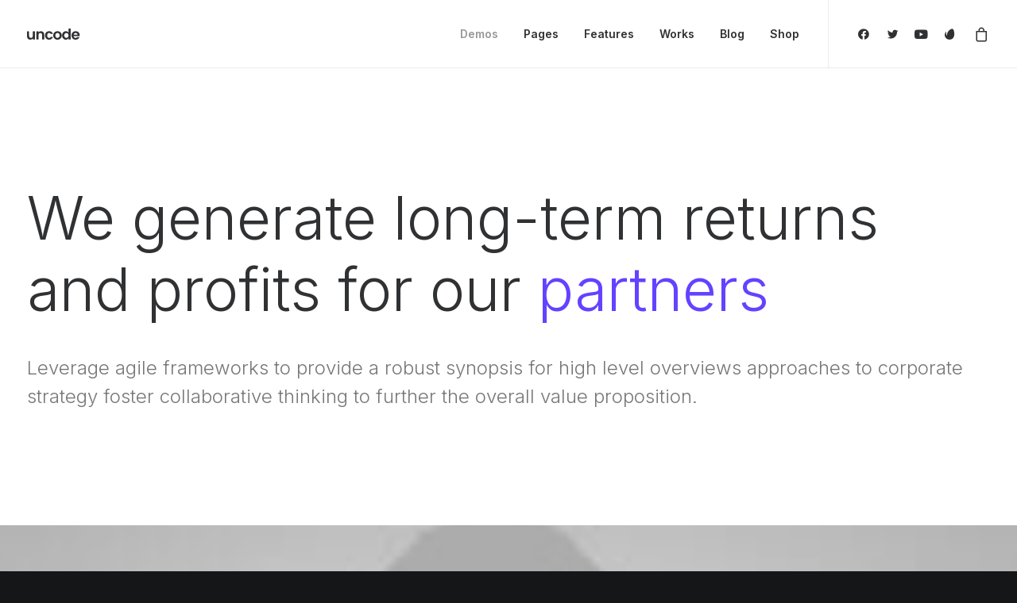

--- FILE ---
content_type: text/html; charset=UTF-8
request_url: https://www.uruclothing.com/creative-corporation/
body_size: 24590
content:
<!DOCTYPE html>
<html class="no-touch" lang="en" xmlns="http://www.w3.org/1999/xhtml">
<head>
<meta http-equiv="Content-Type" content="text/html; charset=UTF-8">
<meta name="viewport" content="width=device-width, initial-scale=1">
<link rel="profile" href="http://gmpg.org/xfn/11">
<link rel="pingback" href="https://www.uruclothing.com/xmlrpc.php">
<title>Creative Corporation &#8211; URU Clothing </title>
<meta name='robots' content='max-image-preview:large' />
<link rel='dns-prefetch' href='//fonts.googleapis.com' />
<link rel="alternate" type="application/rss+xml" title="URU Clothing  &raquo; Feed" href="https://www.uruclothing.com/feed/" />
<link rel="alternate" type="application/rss+xml" title="URU Clothing  &raquo; Comments Feed" href="https://www.uruclothing.com/comments/feed/" />
<script type="text/javascript">
window._wpemojiSettings = {"baseUrl":"https:\/\/s.w.org\/images\/core\/emoji\/14.0.0\/72x72\/","ext":".png","svgUrl":"https:\/\/s.w.org\/images\/core\/emoji\/14.0.0\/svg\/","svgExt":".svg","source":{"concatemoji":"https:\/\/www.uruclothing.com\/wp-includes\/js\/wp-emoji-release.min.js?ver=6.2.8"}};
/*! This file is auto-generated */
!function(e,a,t){var n,r,o,i=a.createElement("canvas"),p=i.getContext&&i.getContext("2d");function s(e,t){p.clearRect(0,0,i.width,i.height),p.fillText(e,0,0);e=i.toDataURL();return p.clearRect(0,0,i.width,i.height),p.fillText(t,0,0),e===i.toDataURL()}function c(e){var t=a.createElement("script");t.src=e,t.defer=t.type="text/javascript",a.getElementsByTagName("head")[0].appendChild(t)}for(o=Array("flag","emoji"),t.supports={everything:!0,everythingExceptFlag:!0},r=0;r<o.length;r++)t.supports[o[r]]=function(e){if(p&&p.fillText)switch(p.textBaseline="top",p.font="600 32px Arial",e){case"flag":return s("\ud83c\udff3\ufe0f\u200d\u26a7\ufe0f","\ud83c\udff3\ufe0f\u200b\u26a7\ufe0f")?!1:!s("\ud83c\uddfa\ud83c\uddf3","\ud83c\uddfa\u200b\ud83c\uddf3")&&!s("\ud83c\udff4\udb40\udc67\udb40\udc62\udb40\udc65\udb40\udc6e\udb40\udc67\udb40\udc7f","\ud83c\udff4\u200b\udb40\udc67\u200b\udb40\udc62\u200b\udb40\udc65\u200b\udb40\udc6e\u200b\udb40\udc67\u200b\udb40\udc7f");case"emoji":return!s("\ud83e\udef1\ud83c\udffb\u200d\ud83e\udef2\ud83c\udfff","\ud83e\udef1\ud83c\udffb\u200b\ud83e\udef2\ud83c\udfff")}return!1}(o[r]),t.supports.everything=t.supports.everything&&t.supports[o[r]],"flag"!==o[r]&&(t.supports.everythingExceptFlag=t.supports.everythingExceptFlag&&t.supports[o[r]]);t.supports.everythingExceptFlag=t.supports.everythingExceptFlag&&!t.supports.flag,t.DOMReady=!1,t.readyCallback=function(){t.DOMReady=!0},t.supports.everything||(n=function(){t.readyCallback()},a.addEventListener?(a.addEventListener("DOMContentLoaded",n,!1),e.addEventListener("load",n,!1)):(e.attachEvent("onload",n),a.attachEvent("onreadystatechange",function(){"complete"===a.readyState&&t.readyCallback()})),(e=t.source||{}).concatemoji?c(e.concatemoji):e.wpemoji&&e.twemoji&&(c(e.twemoji),c(e.wpemoji)))}(window,document,window._wpemojiSettings);
</script>
<style type="text/css">
img.wp-smiley,
img.emoji {
	display: inline !important;
	border: none !important;
	box-shadow: none !important;
	height: 1em !important;
	width: 1em !important;
	margin: 0 0.07em !important;
	vertical-align: -0.1em !important;
	background: none !important;
	padding: 0 !important;
}
</style>
	<link rel='stylesheet' id='wp-block-library-css' href='https://www.uruclothing.com/wp-includes/css/dist/block-library/style.min.css?ver=6.2.8' type='text/css' media='all' />
<link rel='stylesheet' id='wc-blocks-vendors-style-css' href='https://www.uruclothing.com/wp-content/plugins/woocommerce/packages/woocommerce-blocks/build/wc-blocks-vendors-style.css?ver=10.4.6' type='text/css' media='all' />
<link rel='stylesheet' id='wc-blocks-style-css' href='https://www.uruclothing.com/wp-content/plugins/woocommerce/packages/woocommerce-blocks/build/wc-blocks-style.css?ver=10.4.6' type='text/css' media='all' />
<link rel='stylesheet' id='classic-theme-styles-css' href='https://www.uruclothing.com/wp-includes/css/classic-themes.min.css?ver=6.2.8' type='text/css' media='all' />
<style id='global-styles-inline-css' type='text/css'>
body{--wp--preset--color--black: #000000;--wp--preset--color--cyan-bluish-gray: #abb8c3;--wp--preset--color--white: #ffffff;--wp--preset--color--pale-pink: #f78da7;--wp--preset--color--vivid-red: #cf2e2e;--wp--preset--color--luminous-vivid-orange: #ff6900;--wp--preset--color--luminous-vivid-amber: #fcb900;--wp--preset--color--light-green-cyan: #7bdcb5;--wp--preset--color--vivid-green-cyan: #00d084;--wp--preset--color--pale-cyan-blue: #8ed1fc;--wp--preset--color--vivid-cyan-blue: #0693e3;--wp--preset--color--vivid-purple: #9b51e0;--wp--preset--gradient--vivid-cyan-blue-to-vivid-purple: linear-gradient(135deg,rgba(6,147,227,1) 0%,rgb(155,81,224) 100%);--wp--preset--gradient--light-green-cyan-to-vivid-green-cyan: linear-gradient(135deg,rgb(122,220,180) 0%,rgb(0,208,130) 100%);--wp--preset--gradient--luminous-vivid-amber-to-luminous-vivid-orange: linear-gradient(135deg,rgba(252,185,0,1) 0%,rgba(255,105,0,1) 100%);--wp--preset--gradient--luminous-vivid-orange-to-vivid-red: linear-gradient(135deg,rgba(255,105,0,1) 0%,rgb(207,46,46) 100%);--wp--preset--gradient--very-light-gray-to-cyan-bluish-gray: linear-gradient(135deg,rgb(238,238,238) 0%,rgb(169,184,195) 100%);--wp--preset--gradient--cool-to-warm-spectrum: linear-gradient(135deg,rgb(74,234,220) 0%,rgb(151,120,209) 20%,rgb(207,42,186) 40%,rgb(238,44,130) 60%,rgb(251,105,98) 80%,rgb(254,248,76) 100%);--wp--preset--gradient--blush-light-purple: linear-gradient(135deg,rgb(255,206,236) 0%,rgb(152,150,240) 100%);--wp--preset--gradient--blush-bordeaux: linear-gradient(135deg,rgb(254,205,165) 0%,rgb(254,45,45) 50%,rgb(107,0,62) 100%);--wp--preset--gradient--luminous-dusk: linear-gradient(135deg,rgb(255,203,112) 0%,rgb(199,81,192) 50%,rgb(65,88,208) 100%);--wp--preset--gradient--pale-ocean: linear-gradient(135deg,rgb(255,245,203) 0%,rgb(182,227,212) 50%,rgb(51,167,181) 100%);--wp--preset--gradient--electric-grass: linear-gradient(135deg,rgb(202,248,128) 0%,rgb(113,206,126) 100%);--wp--preset--gradient--midnight: linear-gradient(135deg,rgb(2,3,129) 0%,rgb(40,116,252) 100%);--wp--preset--duotone--dark-grayscale: url('#wp-duotone-dark-grayscale');--wp--preset--duotone--grayscale: url('#wp-duotone-grayscale');--wp--preset--duotone--purple-yellow: url('#wp-duotone-purple-yellow');--wp--preset--duotone--blue-red: url('#wp-duotone-blue-red');--wp--preset--duotone--midnight: url('#wp-duotone-midnight');--wp--preset--duotone--magenta-yellow: url('#wp-duotone-magenta-yellow');--wp--preset--duotone--purple-green: url('#wp-duotone-purple-green');--wp--preset--duotone--blue-orange: url('#wp-duotone-blue-orange');--wp--preset--font-size--small: 13px;--wp--preset--font-size--medium: 20px;--wp--preset--font-size--large: 36px;--wp--preset--font-size--x-large: 42px;--wp--preset--spacing--20: 0.44rem;--wp--preset--spacing--30: 0.67rem;--wp--preset--spacing--40: 1rem;--wp--preset--spacing--50: 1.5rem;--wp--preset--spacing--60: 2.25rem;--wp--preset--spacing--70: 3.38rem;--wp--preset--spacing--80: 5.06rem;--wp--preset--shadow--natural: 6px 6px 9px rgba(0, 0, 0, 0.2);--wp--preset--shadow--deep: 12px 12px 50px rgba(0, 0, 0, 0.4);--wp--preset--shadow--sharp: 6px 6px 0px rgba(0, 0, 0, 0.2);--wp--preset--shadow--outlined: 6px 6px 0px -3px rgba(255, 255, 255, 1), 6px 6px rgba(0, 0, 0, 1);--wp--preset--shadow--crisp: 6px 6px 0px rgba(0, 0, 0, 1);}:where(.is-layout-flex){gap: 0.5em;}body .is-layout-flow > .alignleft{float: left;margin-inline-start: 0;margin-inline-end: 2em;}body .is-layout-flow > .alignright{float: right;margin-inline-start: 2em;margin-inline-end: 0;}body .is-layout-flow > .aligncenter{margin-left: auto !important;margin-right: auto !important;}body .is-layout-constrained > .alignleft{float: left;margin-inline-start: 0;margin-inline-end: 2em;}body .is-layout-constrained > .alignright{float: right;margin-inline-start: 2em;margin-inline-end: 0;}body .is-layout-constrained > .aligncenter{margin-left: auto !important;margin-right: auto !important;}body .is-layout-constrained > :where(:not(.alignleft):not(.alignright):not(.alignfull)){max-width: var(--wp--style--global--content-size);margin-left: auto !important;margin-right: auto !important;}body .is-layout-constrained > .alignwide{max-width: var(--wp--style--global--wide-size);}body .is-layout-flex{display: flex;}body .is-layout-flex{flex-wrap: wrap;align-items: center;}body .is-layout-flex > *{margin: 0;}:where(.wp-block-columns.is-layout-flex){gap: 2em;}.has-black-color{color: var(--wp--preset--color--black) !important;}.has-cyan-bluish-gray-color{color: var(--wp--preset--color--cyan-bluish-gray) !important;}.has-white-color{color: var(--wp--preset--color--white) !important;}.has-pale-pink-color{color: var(--wp--preset--color--pale-pink) !important;}.has-vivid-red-color{color: var(--wp--preset--color--vivid-red) !important;}.has-luminous-vivid-orange-color{color: var(--wp--preset--color--luminous-vivid-orange) !important;}.has-luminous-vivid-amber-color{color: var(--wp--preset--color--luminous-vivid-amber) !important;}.has-light-green-cyan-color{color: var(--wp--preset--color--light-green-cyan) !important;}.has-vivid-green-cyan-color{color: var(--wp--preset--color--vivid-green-cyan) !important;}.has-pale-cyan-blue-color{color: var(--wp--preset--color--pale-cyan-blue) !important;}.has-vivid-cyan-blue-color{color: var(--wp--preset--color--vivid-cyan-blue) !important;}.has-vivid-purple-color{color: var(--wp--preset--color--vivid-purple) !important;}.has-black-background-color{background-color: var(--wp--preset--color--black) !important;}.has-cyan-bluish-gray-background-color{background-color: var(--wp--preset--color--cyan-bluish-gray) !important;}.has-white-background-color{background-color: var(--wp--preset--color--white) !important;}.has-pale-pink-background-color{background-color: var(--wp--preset--color--pale-pink) !important;}.has-vivid-red-background-color{background-color: var(--wp--preset--color--vivid-red) !important;}.has-luminous-vivid-orange-background-color{background-color: var(--wp--preset--color--luminous-vivid-orange) !important;}.has-luminous-vivid-amber-background-color{background-color: var(--wp--preset--color--luminous-vivid-amber) !important;}.has-light-green-cyan-background-color{background-color: var(--wp--preset--color--light-green-cyan) !important;}.has-vivid-green-cyan-background-color{background-color: var(--wp--preset--color--vivid-green-cyan) !important;}.has-pale-cyan-blue-background-color{background-color: var(--wp--preset--color--pale-cyan-blue) !important;}.has-vivid-cyan-blue-background-color{background-color: var(--wp--preset--color--vivid-cyan-blue) !important;}.has-vivid-purple-background-color{background-color: var(--wp--preset--color--vivid-purple) !important;}.has-black-border-color{border-color: var(--wp--preset--color--black) !important;}.has-cyan-bluish-gray-border-color{border-color: var(--wp--preset--color--cyan-bluish-gray) !important;}.has-white-border-color{border-color: var(--wp--preset--color--white) !important;}.has-pale-pink-border-color{border-color: var(--wp--preset--color--pale-pink) !important;}.has-vivid-red-border-color{border-color: var(--wp--preset--color--vivid-red) !important;}.has-luminous-vivid-orange-border-color{border-color: var(--wp--preset--color--luminous-vivid-orange) !important;}.has-luminous-vivid-amber-border-color{border-color: var(--wp--preset--color--luminous-vivid-amber) !important;}.has-light-green-cyan-border-color{border-color: var(--wp--preset--color--light-green-cyan) !important;}.has-vivid-green-cyan-border-color{border-color: var(--wp--preset--color--vivid-green-cyan) !important;}.has-pale-cyan-blue-border-color{border-color: var(--wp--preset--color--pale-cyan-blue) !important;}.has-vivid-cyan-blue-border-color{border-color: var(--wp--preset--color--vivid-cyan-blue) !important;}.has-vivid-purple-border-color{border-color: var(--wp--preset--color--vivid-purple) !important;}.has-vivid-cyan-blue-to-vivid-purple-gradient-background{background: var(--wp--preset--gradient--vivid-cyan-blue-to-vivid-purple) !important;}.has-light-green-cyan-to-vivid-green-cyan-gradient-background{background: var(--wp--preset--gradient--light-green-cyan-to-vivid-green-cyan) !important;}.has-luminous-vivid-amber-to-luminous-vivid-orange-gradient-background{background: var(--wp--preset--gradient--luminous-vivid-amber-to-luminous-vivid-orange) !important;}.has-luminous-vivid-orange-to-vivid-red-gradient-background{background: var(--wp--preset--gradient--luminous-vivid-orange-to-vivid-red) !important;}.has-very-light-gray-to-cyan-bluish-gray-gradient-background{background: var(--wp--preset--gradient--very-light-gray-to-cyan-bluish-gray) !important;}.has-cool-to-warm-spectrum-gradient-background{background: var(--wp--preset--gradient--cool-to-warm-spectrum) !important;}.has-blush-light-purple-gradient-background{background: var(--wp--preset--gradient--blush-light-purple) !important;}.has-blush-bordeaux-gradient-background{background: var(--wp--preset--gradient--blush-bordeaux) !important;}.has-luminous-dusk-gradient-background{background: var(--wp--preset--gradient--luminous-dusk) !important;}.has-pale-ocean-gradient-background{background: var(--wp--preset--gradient--pale-ocean) !important;}.has-electric-grass-gradient-background{background: var(--wp--preset--gradient--electric-grass) !important;}.has-midnight-gradient-background{background: var(--wp--preset--gradient--midnight) !important;}.has-small-font-size{font-size: var(--wp--preset--font-size--small) !important;}.has-medium-font-size{font-size: var(--wp--preset--font-size--medium) !important;}.has-large-font-size{font-size: var(--wp--preset--font-size--large) !important;}.has-x-large-font-size{font-size: var(--wp--preset--font-size--x-large) !important;}
.wp-block-navigation a:where(:not(.wp-element-button)){color: inherit;}
:where(.wp-block-columns.is-layout-flex){gap: 2em;}
.wp-block-pullquote{font-size: 1.5em;line-height: 1.6;}
</style>
<link rel='stylesheet' id='contact-form-7-css' href='https://www.uruclothing.com/wp-content/plugins/contact-form-7/includes/css/styles.css?ver=5.7.4' type='text/css' media='all' />
<link rel='stylesheet' id='uncodefont-google-css' href='//fonts.googleapis.com/css?family=Lora%3Aregular%2Citalic%2C700%2C700italic%7CRoboto+Condensed%3A300%2C300italic%2Cregular%2Citalic%2C700%2C700italic%7CCormorant%3A300%2C300italic%2Cregular%2Citalic%2C500%2C500italic%2C600%2C600italic%2C700%2C700italic%7CInter%3A100%2C200%2C300%2Cregular%2C500%2C600%2C700%2C800%2C900%7CDM+Sans%3Aregular%2Citalic%2C500%2C500italic%2C700%2C700italic%7CRoboto+Mono%3A100%2C200%2C300%2Cregular%2C500%2C600%2C700%2C100italic%2C200italic%2C300italic%2Citalic%2C500italic%2C600italic%2C700italic%7CJost%3A100%2C200%2C300%2Cregular%2C500%2C600%2C700%2C800%2C900%2C100italic%2C200italic%2C300italic%2Citalic%2C500italic%2C600italic%2C700italic%2C800italic%2C900italic%7CSpace+Grotesk%3A300%2Cregular%2C500%2C600%2C700%7CUrbanist%3A100%2C200%2C300%2Cregular%2C500%2C600%2C700%2C800%2C900%2C100italic%2C200italic%2C300italic%2Citalic%2C500italic%2C600italic%2C700italic%2C800italic%2C900italic&#038;subset=vietnamese%2Ccyrillic%2Clatin%2Ccyrillic-ext%2Clatin-ext%2Cgreek%2Cgreek-ext&#038;ver=2.7.8' type='text/css' media='all' />
<link rel='stylesheet' id='uncode-privacy-css' href='https://www.uruclothing.com/wp-content/plugins/uncode-privacy/assets/css/uncode-privacy-public.css?ver=2.2.2' type='text/css' media='all' />
<style id='woocommerce-inline-inline-css' type='text/css'>
.woocommerce form .form-row .required { visibility: visible; }
</style>
<link rel='stylesheet' id='uncode-style-css' href='https://www.uruclothing.com/wp-content/themes/uncode/library/css/style.css?ver=1173244305' type='text/css' media='all' />
<style id='uncode-style-inline-css' type='text/css'>

@media (min-width: 960px) { .limit-width { max-width: 1296px; margin: auto;}}
body.menu-custom-padding .col-lg-0.logo-container, body.menu-custom-padding .col-lg-2.logo-container, body.menu-custom-padding .col-lg-12 .logo-container, body.menu-custom-padding .col-lg-4.logo-container { padding-top: 36px; padding-bottom: 36px; }
body.menu-custom-padding .col-lg-0.logo-container.shrinked, body.menu-custom-padding .col-lg-2.logo-container.shrinked, body.menu-custom-padding .col-lg-12 .logo-container.shrinked, body.menu-custom-padding .col-lg-4.logo-container.shrinked { padding-top: 27px; padding-bottom: 27px; }
@media (max-width: 959px) { body.menu-custom-padding .menu-container .logo-container { padding-top: 27px !important; padding-bottom: 27px !important; } }
#changer-back-color { transition: background-color 1000ms cubic-bezier(0.25, 1, 0.5, 1) !important; } #changer-back-color > div { transition: opacity 1000ms cubic-bezier(0.25, 1, 0.5, 1) !important; } body.bg-changer-init.disable-hover .main-wrapper .style-light,  body.bg-changer-init.disable-hover .main-wrapper .style-light h1,  body.bg-changer-init.disable-hover .main-wrapper .style-light h2, body.bg-changer-init.disable-hover .main-wrapper .style-light h3, body.bg-changer-init.disable-hover .main-wrapper .style-light h4, body.bg-changer-init.disable-hover .main-wrapper .style-light h5, body.bg-changer-init.disable-hover .main-wrapper .style-light h6, body.bg-changer-init.disable-hover .main-wrapper .style-light a, body.bg-changer-init.disable-hover .main-wrapper .style-dark, body.bg-changer-init.disable-hover .main-wrapper .style-dark h1, body.bg-changer-init.disable-hover .main-wrapper .style-dark h2, body.bg-changer-init.disable-hover .main-wrapper .style-dark h3, body.bg-changer-init.disable-hover .main-wrapper .style-dark h4, body.bg-changer-init.disable-hover .main-wrapper .style-dark h5, body.bg-changer-init.disable-hover .main-wrapper .style-dark h6, body.bg-changer-init.disable-hover .main-wrapper .style-dark a { transition: color 1000ms cubic-bezier(0.25, 1, 0.5, 1) !important; }
</style>
<link rel='stylesheet' id='uncode-woocommerce-css' href='https://www.uruclothing.com/wp-content/themes/uncode/library/css/woocommerce.css?ver=1173244305' type='text/css' media='all' />
<link rel='stylesheet' id='uncode-icons-css' href='https://www.uruclothing.com/wp-content/themes/uncode/library/css/uncode-icons.css?ver=1173244305' type='text/css' media='all' />
<link rel='stylesheet' id='uncode-custom-style-css' href='https://www.uruclothing.com/wp-content/themes/uncode/library/css/style-custom.css?ver=1173244305' type='text/css' media='all' />
<script type='text/javascript' src='https://www.uruclothing.com/wp-includes/js/jquery/jquery.min.js?ver=3.6.4' id='jquery-core-js'></script>
<script type='text/javascript' src='https://www.uruclothing.com/wp-includes/js/jquery/jquery-migrate.min.js?ver=3.4.0' id='jquery-migrate-js'></script>
<script type='text/javascript' src='https://www.uruclothing.com/wp-content/plugins/woocommerce/assets/js/jquery-blockui/jquery.blockUI.min.js?ver=2.7.0-wc.7.9.0' id='jquery-blockui-js'></script>
<script type='text/javascript' id='wc-add-to-cart-js-extra'>
/* <![CDATA[ */
var wc_add_to_cart_params = {"ajax_url":"\/wp-admin\/admin-ajax.php","wc_ajax_url":"\/?wc-ajax=%%endpoint%%","i18n_view_cart":"View cart","cart_url":"https:\/\/www.uruclothing.com\/cart\/","is_cart":"","cart_redirect_after_add":"no"};
/* ]]> */
</script>
<script type='text/javascript' src='https://www.uruclothing.com/wp-content/plugins/woocommerce/assets/js/frontend/add-to-cart.min.js?ver=7.9.0' id='wc-add-to-cart-js'></script>
<script type='text/javascript' src='https://www.uruclothing.com/wp-content/plugins/uncode-js_composer/assets/js/vendors/woocommerce-add-to-cart.js?ver=6.9.0.2' id='vc_woocommerce-add-to-cart-js-js'></script>
<script type='text/javascript' src='/wp-content/themes/uncode/library/js/ai-uncode.js' id='uncodeAI' data-home='/' data-path='/' data-breakpoints-images='258,516,720,1032,1440,2064,2880' id='ai-uncode-js'></script>
<script type='text/javascript' id='uncode-init-js-extra'>
/* <![CDATA[ */
var SiteParameters = {"days":"days","hours":"hours","minutes":"minutes","seconds":"seconds","constant_scroll":"on","scroll_speed":"12.25","parallax_factor":"0.1","loading":"Loading\u2026","slide_name":"slide","slide_footer":"footer","ajax_url":"https:\/\/www.uruclothing.com\/wp-admin\/admin-ajax.php","nonce_adaptive_images":"46f6d81386","nonce_srcset_async":"625d3258a7","enable_debug":"","block_mobile_videos":"","is_frontend_editor":"","main_width":["1200","px"],"mobile_parallax_allowed":"","wireframes_plugin_active":"1","sticky_elements":"on","lazyload_type":"","resize_quality":"70","register_metadata":"","bg_changer_time":"1000","update_wc_fragments":"1","optimize_shortpixel_image":"","custom_cursor_selector":"[href], .trigger-overlay, .owl-next, .owl-prev, .owl-dot, input[type=\"submit\"], input[type=\"checkbox\"], button[type=\"submit\"], a[class^=\"ilightbox\"], .ilightbox-thumbnail, .ilightbox-prev, .ilightbox-next, .overlay-close, .unmodal-close, .qty-inset > span, .share-button li, .uncode-post-titles .tmb.tmb-click-area, .btn-link, .tmb-click-row .t-inside, .lg-outer button, .lg-thumb img","mobile_parallax_animation":"","lbox_enhanced":"1","native_media_player":"","vimeoPlayerParams":"?autoplay=0","ajax_filter_key_search":"key","ajax_filter_key_unfilter":"unfilter","uncode_adaptive":"1","ai_breakpoints":"258,516,720,1032,1440,2064,2880"};
/* ]]> */
</script>
<script type='text/javascript' src='https://www.uruclothing.com/wp-content/themes/uncode/library/js/init.js?ver=1173244305' id='uncode-init-js'></script>
<link rel="https://api.w.org/" href="https://www.uruclothing.com/wp-json/" /><link rel="alternate" type="application/json" href="https://www.uruclothing.com/wp-json/wp/v2/pages/57560" /><link rel="EditURI" type="application/rsd+xml" title="RSD" href="https://www.uruclothing.com/xmlrpc.php?rsd" />
<link rel="wlwmanifest" type="application/wlwmanifest+xml" href="https://www.uruclothing.com/wp-includes/wlwmanifest.xml" />
<meta name="generator" content="WordPress 6.2.8" />
<meta name="generator" content="WooCommerce 7.9.0" />
<link rel="canonical" href="https://www.uruclothing.com/creative-corporation/" />
<link rel='shortlink' href='https://www.uruclothing.com/?p=57560' />
<link rel="alternate" type="application/json+oembed" href="https://www.uruclothing.com/wp-json/oembed/1.0/embed?url=https%3A%2F%2Fwww.uruclothing.com%2Fcreative-corporation%2F" />
<link rel="alternate" type="text/xml+oembed" href="https://www.uruclothing.com/wp-json/oembed/1.0/embed?url=https%3A%2F%2Fwww.uruclothing.com%2Fcreative-corporation%2F&#038;format=xml" />
	<noscript><style>.woocommerce-product-gallery{ opacity: 1 !important; }</style></noscript>
	<meta name="generator" content="Powered by Slider Revolution 6.6.10 - responsive, Mobile-Friendly Slider Plugin for WordPress with comfortable drag and drop interface." />
<script>function setREVStartSize(e){
			//window.requestAnimationFrame(function() {
				window.RSIW = window.RSIW===undefined ? window.innerWidth : window.RSIW;
				window.RSIH = window.RSIH===undefined ? window.innerHeight : window.RSIH;
				try {
					var pw = document.getElementById(e.c).parentNode.offsetWidth,
						newh;
					pw = pw===0 || isNaN(pw) || (e.l=="fullwidth" || e.layout=="fullwidth") ? window.RSIW : pw;
					e.tabw = e.tabw===undefined ? 0 : parseInt(e.tabw);
					e.thumbw = e.thumbw===undefined ? 0 : parseInt(e.thumbw);
					e.tabh = e.tabh===undefined ? 0 : parseInt(e.tabh);
					e.thumbh = e.thumbh===undefined ? 0 : parseInt(e.thumbh);
					e.tabhide = e.tabhide===undefined ? 0 : parseInt(e.tabhide);
					e.thumbhide = e.thumbhide===undefined ? 0 : parseInt(e.thumbhide);
					e.mh = e.mh===undefined || e.mh=="" || e.mh==="auto" ? 0 : parseInt(e.mh,0);
					if(e.layout==="fullscreen" || e.l==="fullscreen")
						newh = Math.max(e.mh,window.RSIH);
					else{
						e.gw = Array.isArray(e.gw) ? e.gw : [e.gw];
						for (var i in e.rl) if (e.gw[i]===undefined || e.gw[i]===0) e.gw[i] = e.gw[i-1];
						e.gh = e.el===undefined || e.el==="" || (Array.isArray(e.el) && e.el.length==0)? e.gh : e.el;
						e.gh = Array.isArray(e.gh) ? e.gh : [e.gh];
						for (var i in e.rl) if (e.gh[i]===undefined || e.gh[i]===0) e.gh[i] = e.gh[i-1];
											
						var nl = new Array(e.rl.length),
							ix = 0,
							sl;
						e.tabw = e.tabhide>=pw ? 0 : e.tabw;
						e.thumbw = e.thumbhide>=pw ? 0 : e.thumbw;
						e.tabh = e.tabhide>=pw ? 0 : e.tabh;
						e.thumbh = e.thumbhide>=pw ? 0 : e.thumbh;
						for (var i in e.rl) nl[i] = e.rl[i]<window.RSIW ? 0 : e.rl[i];
						sl = nl[0];
						for (var i in nl) if (sl>nl[i] && nl[i]>0) { sl = nl[i]; ix=i;}
						var m = pw>(e.gw[ix]+e.tabw+e.thumbw) ? 1 : (pw-(e.tabw+e.thumbw)) / (e.gw[ix]);
						newh =  (e.gh[ix] * m) + (e.tabh + e.thumbh);
					}
					var el = document.getElementById(e.c);
					if (el!==null && el) el.style.height = newh+"px";
					el = document.getElementById(e.c+"_wrapper");
					if (el!==null && el) {
						el.style.height = newh+"px";
						el.style.display = "block";
					}
				} catch(e){
					console.log("Failure at Presize of Slider:" + e)
				}
			//});
		  };</script>
<noscript><style> .wpb_animate_when_almost_visible { opacity: 1; }</style></noscript></head>
<body class="page-template-default page page-id-57560  style-color-wayh-bg theme-uncode woocommerce-no-js hormenu-position-left megamenu-full-submenu hmenu hmenu-position-right header-full-width main-center-align menu-mobile-animated-simple menu-mobile-transparent menu-custom-padding menu-sticky-mobile menu-mobile-centered mobile-parallax-not-allowed ilb-no-bounce unreg uncode-sidecart-enabled uncode-sidecart-right uncode-sidecart-mobile-enabled minicart-notification qw-body-scroll-disabled megamenu-side-to-side wpb-js-composer js-comp-ver-6.9.0.2 vc_responsive" data-border="0">
		<div id="vh_layout_help"></div>
		<div id="uncode-custom-cursor" class="in-content" data-cursor="" data-skin="light"><span></span><span></span></div>
		<div id="uncode-custom-cursor-pilot" class="in-content" data-cursor="" data-skin="light"><span></span><span></span></div>
		<script type="text/javascript">UNCODE.initCursor();</script>

<svg xmlns="http://www.w3.org/2000/svg" viewBox="0 0 0 0" width="0" height="0" focusable="false" role="none" style="visibility: hidden; position: absolute; left: -9999px; overflow: hidden;" ><defs><filter id="wp-duotone-dark-grayscale"><feColorMatrix color-interpolation-filters="sRGB" type="matrix" values=" .299 .587 .114 0 0 .299 .587 .114 0 0 .299 .587 .114 0 0 .299 .587 .114 0 0 " /><feComponentTransfer color-interpolation-filters="sRGB" ><feFuncR type="table" tableValues="0 0.49803921568627" /><feFuncG type="table" tableValues="0 0.49803921568627" /><feFuncB type="table" tableValues="0 0.49803921568627" /><feFuncA type="table" tableValues="1 1" /></feComponentTransfer><feComposite in2="SourceGraphic" operator="in" /></filter></defs></svg><svg xmlns="http://www.w3.org/2000/svg" viewBox="0 0 0 0" width="0" height="0" focusable="false" role="none" style="visibility: hidden; position: absolute; left: -9999px; overflow: hidden;" ><defs><filter id="wp-duotone-grayscale"><feColorMatrix color-interpolation-filters="sRGB" type="matrix" values=" .299 .587 .114 0 0 .299 .587 .114 0 0 .299 .587 .114 0 0 .299 .587 .114 0 0 " /><feComponentTransfer color-interpolation-filters="sRGB" ><feFuncR type="table" tableValues="0 1" /><feFuncG type="table" tableValues="0 1" /><feFuncB type="table" tableValues="0 1" /><feFuncA type="table" tableValues="1 1" /></feComponentTransfer><feComposite in2="SourceGraphic" operator="in" /></filter></defs></svg><svg xmlns="http://www.w3.org/2000/svg" viewBox="0 0 0 0" width="0" height="0" focusable="false" role="none" style="visibility: hidden; position: absolute; left: -9999px; overflow: hidden;" ><defs><filter id="wp-duotone-purple-yellow"><feColorMatrix color-interpolation-filters="sRGB" type="matrix" values=" .299 .587 .114 0 0 .299 .587 .114 0 0 .299 .587 .114 0 0 .299 .587 .114 0 0 " /><feComponentTransfer color-interpolation-filters="sRGB" ><feFuncR type="table" tableValues="0.54901960784314 0.98823529411765" /><feFuncG type="table" tableValues="0 1" /><feFuncB type="table" tableValues="0.71764705882353 0.25490196078431" /><feFuncA type="table" tableValues="1 1" /></feComponentTransfer><feComposite in2="SourceGraphic" operator="in" /></filter></defs></svg><svg xmlns="http://www.w3.org/2000/svg" viewBox="0 0 0 0" width="0" height="0" focusable="false" role="none" style="visibility: hidden; position: absolute; left: -9999px; overflow: hidden;" ><defs><filter id="wp-duotone-blue-red"><feColorMatrix color-interpolation-filters="sRGB" type="matrix" values=" .299 .587 .114 0 0 .299 .587 .114 0 0 .299 .587 .114 0 0 .299 .587 .114 0 0 " /><feComponentTransfer color-interpolation-filters="sRGB" ><feFuncR type="table" tableValues="0 1" /><feFuncG type="table" tableValues="0 0.27843137254902" /><feFuncB type="table" tableValues="0.5921568627451 0.27843137254902" /><feFuncA type="table" tableValues="1 1" /></feComponentTransfer><feComposite in2="SourceGraphic" operator="in" /></filter></defs></svg><svg xmlns="http://www.w3.org/2000/svg" viewBox="0 0 0 0" width="0" height="0" focusable="false" role="none" style="visibility: hidden; position: absolute; left: -9999px; overflow: hidden;" ><defs><filter id="wp-duotone-midnight"><feColorMatrix color-interpolation-filters="sRGB" type="matrix" values=" .299 .587 .114 0 0 .299 .587 .114 0 0 .299 .587 .114 0 0 .299 .587 .114 0 0 " /><feComponentTransfer color-interpolation-filters="sRGB" ><feFuncR type="table" tableValues="0 0" /><feFuncG type="table" tableValues="0 0.64705882352941" /><feFuncB type="table" tableValues="0 1" /><feFuncA type="table" tableValues="1 1" /></feComponentTransfer><feComposite in2="SourceGraphic" operator="in" /></filter></defs></svg><svg xmlns="http://www.w3.org/2000/svg" viewBox="0 0 0 0" width="0" height="0" focusable="false" role="none" style="visibility: hidden; position: absolute; left: -9999px; overflow: hidden;" ><defs><filter id="wp-duotone-magenta-yellow"><feColorMatrix color-interpolation-filters="sRGB" type="matrix" values=" .299 .587 .114 0 0 .299 .587 .114 0 0 .299 .587 .114 0 0 .299 .587 .114 0 0 " /><feComponentTransfer color-interpolation-filters="sRGB" ><feFuncR type="table" tableValues="0.78039215686275 1" /><feFuncG type="table" tableValues="0 0.94901960784314" /><feFuncB type="table" tableValues="0.35294117647059 0.47058823529412" /><feFuncA type="table" tableValues="1 1" /></feComponentTransfer><feComposite in2="SourceGraphic" operator="in" /></filter></defs></svg><svg xmlns="http://www.w3.org/2000/svg" viewBox="0 0 0 0" width="0" height="0" focusable="false" role="none" style="visibility: hidden; position: absolute; left: -9999px; overflow: hidden;" ><defs><filter id="wp-duotone-purple-green"><feColorMatrix color-interpolation-filters="sRGB" type="matrix" values=" .299 .587 .114 0 0 .299 .587 .114 0 0 .299 .587 .114 0 0 .299 .587 .114 0 0 " /><feComponentTransfer color-interpolation-filters="sRGB" ><feFuncR type="table" tableValues="0.65098039215686 0.40392156862745" /><feFuncG type="table" tableValues="0 1" /><feFuncB type="table" tableValues="0.44705882352941 0.4" /><feFuncA type="table" tableValues="1 1" /></feComponentTransfer><feComposite in2="SourceGraphic" operator="in" /></filter></defs></svg><svg xmlns="http://www.w3.org/2000/svg" viewBox="0 0 0 0" width="0" height="0" focusable="false" role="none" style="visibility: hidden; position: absolute; left: -9999px; overflow: hidden;" ><defs><filter id="wp-duotone-blue-orange"><feColorMatrix color-interpolation-filters="sRGB" type="matrix" values=" .299 .587 .114 0 0 .299 .587 .114 0 0 .299 .587 .114 0 0 .299 .587 .114 0 0 " /><feComponentTransfer color-interpolation-filters="sRGB" ><feFuncR type="table" tableValues="0.098039215686275 1" /><feFuncG type="table" tableValues="0 0.66274509803922" /><feFuncB type="table" tableValues="0.84705882352941 0.41960784313725" /><feFuncA type="table" tableValues="1 1" /></feComponentTransfer><feComposite in2="SourceGraphic" operator="in" /></filter></defs></svg><div class="body-borders" data-border="0"><div class="top-border body-border-shadow"></div><div class="right-border body-border-shadow"></div><div class="bottom-border body-border-shadow"></div><div class="left-border body-border-shadow"></div><div class="top-border style-color-xsdn-bg"></div><div class="right-border style-color-xsdn-bg"></div><div class="bottom-border style-color-xsdn-bg"></div><div class="left-border style-color-xsdn-bg"></div></div>	<div class="box-wrapper">
		<div class="box-container">
		<script type="text/javascript" id="initBox">UNCODE.initBox();</script>
		<div class="menu-wrapper menu-sticky-mobile menu-no-arrows">
													<div class="top-menu navbar menu-secondary menu-dark submenu-dark style-color-rgdb-bg top-menu-enhanced menu-animated single-h-padding">
																		<div class="row-menu">
																			<div class="row-menu-inner top-menu-cols-0 top-enhanced-split-"></div>
																		</div>
																	</div>
													<header id="masthead" class="navbar menu-primary menu-light submenu-light menu-transparent menu-add-padding style-light-original single-h-padding menu-absolute menu-animated menu-with-logo">
														<div class="menu-container style-color-xsdn-bg menu-borders needs-after">
															<div class="row-menu">
																<div class="row-menu-inner">
																	<div id="logo-container-mobile" class="col-lg-0 logo-container middle">
																		<div id="main-logo" class="navbar-header style-light">
																			<a href="https://www.uruclothing.com/" class="navbar-brand" data-padding-shrink ="27" data-minheight="14"><div class="html-code main-logo logo-skinnable" data-maxheight="14" style="height: 14px;"><canvas class="logo-canvas" height="14" width="68"></canvas><svg preserveAspectRatio="xMinYMin" version="1.1" id="Layer_1-2104673098" x="0px" y="0px"
	 width="78.104px" height="16.475px" viewBox="23.377 0 78.104 16.475" enable-background="new 23.377 0 78.104 16.475"
	 xml:space="preserve">
<g>
	<path fill="#3B3E40" d="M31.904,4.098h3.104v12.2h-3.104v-1.85c-0.776,1.336-2.049,2.004-3.812,2.004
		c-1.381,0-2.512-0.459-3.396-1.377c-0.879-0.918-1.319-2.191-1.319-3.82V4.098h3.084v6.717c0,0.955,0.242,1.688,0.729,2.203
		c0.481,0.516,1.146,0.771,1.979,0.771c0.838,0,1.502-0.256,1.994-0.771c0.489-0.517,0.735-1.248,0.735-2.203L31.904,4.098
		L31.904,4.098z"/>
	<path fill="#3B3E40" d="M40.318,4.098v1.828c0.777-1.336,2.041-2.004,3.789-2.004c1.396,0,2.531,0.458,3.414,1.376
		C48.402,6.216,48.84,7.49,48.84,9.12v7.18h-3.084V9.561c0-0.955-0.241-1.686-0.728-2.19c-0.481-0.506-1.146-0.761-1.979-0.761
		c-0.838,0-1.502,0.255-1.993,0.761c-0.492,0.507-0.738,1.235-0.738,2.19V16.3h-3.104V4.098H40.318z"/>
	<path fill="#3B3E40" d="M51.75,14.757c-1.117-1.146-1.676-2.666-1.676-4.562s0.559-3.413,1.676-4.559
		c1.112-1.146,2.562-1.719,4.338-1.719c1.481,0,2.726,0.358,3.726,1.079c0.996,0.719,1.664,1.739,2.004,3.062h-3.351
		c-0.396-1.014-1.188-1.52-2.379-1.52c-0.896,0-1.598,0.326-2.104,0.979c-0.506,0.654-0.762,1.547-0.762,2.676
		c0,1.134,0.256,2.023,0.762,2.679c0.507,0.651,1.207,0.979,2.104,0.979c1.177,0,1.968-0.515,2.379-1.541h3.351
		c-0.354,1.276-1.032,2.291-2.039,3.039c-1.006,0.75-2.231,1.123-3.688,1.123C54.31,16.475,52.863,15.902,51.75,14.757z"/>
	<path fill="#3B3E40" d="M63.994,14.734c-1.188-1.157-1.783-2.68-1.783-4.561c0-1.879,0.604-3.392,1.808-4.538
		c1.203-1.145,2.696-1.718,4.479-1.718c1.785,0,3.278,0.572,4.481,1.718c1.203,1.146,1.807,2.658,1.807,4.538
		c0,1.881-0.604,3.397-1.815,4.561c-1.212,1.16-2.714,1.74-4.505,1.74C66.673,16.475,65.183,15.895,63.994,14.734z M68.466,13.854
		c0.865,0,1.609-0.316,2.234-0.957c0.623-0.64,0.938-1.541,0.938-2.709s-0.312-2.065-0.927-2.696
		c-0.616-0.632-1.36-0.947-2.235-0.947c-0.873,0-1.608,0.313-2.213,0.947c-0.604,0.631-0.902,1.532-0.902,2.708
		s0.302,2.076,0.902,2.711C66.865,13.539,67.599,13.854,68.466,13.854z"/>
	<path fill="#3B3E40" d="M76.935,14.703c-1.097-1.185-1.644-2.69-1.644-4.527c0-1.834,0.543-3.336,1.631-4.503
		c1.086-1.167,2.468-1.751,4.144-1.751c1.672,0,2.949,0.689,3.83,2.07V0h3.084v16.298h-3.084v-2.047
		c-0.924,1.479-2.209,2.224-3.854,2.224C79.397,16.475,78.028,15.884,76.935,14.703z M83.927,12.83
		c0.646-0.64,0.97-1.519,0.97-2.634c0-1.114-0.321-1.992-0.97-2.633c-0.646-0.638-1.401-0.957-2.27-0.957
		c-0.869,0-1.619,0.314-2.259,0.947c-0.642,0.631-0.959,1.504-0.959,2.619c0,1.117,0.322,1.998,0.972,2.645
		c0.646,0.646,1.396,0.972,2.258,0.972C82.528,13.789,83.278,13.468,83.927,12.83z"/>
	<path fill="#3B3E40" d="M95.335,16.475c-1.774,0-3.226-0.576-4.34-1.729c-1.115-1.152-1.675-2.677-1.675-4.57
		c0-1.893,0.562-3.409,1.688-4.548c1.121-1.137,2.576-1.706,4.357-1.706c1.784,0,3.25,0.556,4.396,1.663
		c1.146,1.108,1.719,2.588,1.719,4.438c0,0.428-0.028,0.823-0.09,1.188h-8.896c0.073,0.793,0.366,1.433,0.881,1.916
		c0.517,0.483,1.168,0.728,1.961,0.728c1.07,0,1.865-0.438,2.379-1.318h3.349c-0.353,1.158-1.035,2.105-2.047,2.842
		C98.001,16.107,96.774,16.475,95.335,16.475z M97.372,7.268c-0.552-0.482-1.215-0.726-1.992-0.726c-0.778,0-1.43,0.242-1.948,0.726
		c-0.521,0.485-0.834,1.131-0.938,1.938h5.771C98.22,8.398,97.923,7.753,97.372,7.268z"/>
</g>
</svg></div></a>
																		</div>
																		<div class="mmb-container"><div class="mobile-additional-icons"><a class="desktop-hidden mobile-shopping-cart mobile-additional-icon" id="trigger_side_cart" href="https://www.uruclothing.com/cart/"><span class="cart-icon-container additional-icon-container"><i class="fa fa-bag"></i><span class="badge" style="display: none;"></span></span></a></div><div class="mobile-menu-button mobile-menu-button-light lines-button"><span class="lines"><span></span></span></div></div>
																	</div>
																	<div class="col-lg-12 main-menu-container middle">
																		<div class="menu-horizontal menu-dd-shadow-darker-lg menu-sub-enhanced">
																			<div class="menu-horizontal-inner">
																				<div class="nav navbar-nav navbar-main navbar-nav-first"><ul id="menu-menu-demo" class="menu-primary-inner menu-smart sm"><li id="menu-item-117750" class="menu-item menu-item-type-custom menu-item-object-custom current-menu-ancestor menu-item-has-children menu-item-117750 dropdown menu-item-link"><a title="Demos" href="#" data-toggle="dropdown" class="dropdown-toggle" data-type="title">Demos<i class="fa fa-angle-down fa-dropdown"></i></a>
<ul role="menu" class="drop-menu">
	<li id="menu-item-117752" class="menu-item menu-item-type-custom menu-item-object-custom menu-item-has-children menu-item-117752 dropdown"><a title="Classic" href="#" data-type="title">Classic<i class="fa fa-angle-down fa-dropdown"></i></a>
	<ul role="menu" class="drop-menu">
		<li id="menu-item-117812" class="menu-item menu-item-type-post_type menu-item-object-page menu-item-117812"><a title="Classic Agency" href="https://www.uruclothing.com/classic-agency/">Classic Agency<i class="fa fa-angle-right fa-dropdown"></i></a></li>
		<li id="menu-item-117833" class="menu-item menu-item-type-post_type menu-item-object-page menu-item-117833"><a title="Classic Saas" href="https://www.uruclothing.com/classic-saas/">Classic Saas<i class="fa fa-angle-right fa-dropdown"></i></a></li>
		<li id="menu-item-117823" class="menu-item menu-item-type-post_type menu-item-object-page menu-item-117823"><a title="Classic Photographer" href="https://www.uruclothing.com/classic-photographer/">Classic Photographer<i class="fa fa-angle-right fa-dropdown"></i></a></li>
		<li id="menu-item-117838" class="menu-item menu-item-type-post_type menu-item-object-page menu-item-117838"><a title="Classic Hotel" href="https://www.uruclothing.com/classic-hotel/">Classic Hotel<i class="fa fa-angle-right fa-dropdown"></i></a></li>
		<li id="menu-item-117832" class="menu-item menu-item-type-post_type menu-item-object-page menu-item-117832"><a title="Classic Trading" href="https://www.uruclothing.com/classic-trading/">Classic Trading<i class="fa fa-angle-right fa-dropdown"></i></a></li>
		<li id="menu-item-117815" class="menu-item menu-item-type-post_type menu-item-object-page menu-item-117815"><a title="Classic Business" href="https://www.uruclothing.com/classic-business/">Classic Business<i class="fa fa-angle-right fa-dropdown"></i></a></li>
		<li id="menu-item-117816" class="menu-item menu-item-type-post_type menu-item-object-page menu-item-117816"><a title="Classic Studio" href="https://www.uruclothing.com/classic-studio/">Classic Studio<i class="fa fa-angle-right fa-dropdown"></i></a></li>
		<li id="menu-item-117825" class="menu-item menu-item-type-post_type menu-item-object-page menu-item-117825"><a title="Classic Firm" href="https://www.uruclothing.com/classic-firm/">Classic Firm<i class="fa fa-angle-right fa-dropdown"></i></a></li>
		<li id="menu-item-117814" class="menu-item menu-item-type-post_type menu-item-object-page menu-item-117814"><a title="Classic Consultants" href="https://www.uruclothing.com/classic-consultants/">Classic Consultants<i class="fa fa-angle-right fa-dropdown"></i></a></li>
		<li id="menu-item-117828" class="menu-item menu-item-type-post_type menu-item-object-page menu-item-117828"><a title="Classic Lawyer" href="https://www.uruclothing.com/classic-lawyer/">Classic Lawyer<i class="fa fa-angle-right fa-dropdown"></i></a></li>
		<li id="menu-item-117820" class="menu-item menu-item-type-post_type menu-item-object-page menu-item-117820"><a title="Classic Restaurant" href="https://www.uruclothing.com/classic-restaurant/">Classic Restaurant<i class="fa fa-angle-right fa-dropdown"></i></a></li>
		<li id="menu-item-117821" class="menu-item menu-item-type-post_type menu-item-object-page menu-item-117821"><a title="Classic Start-Up" href="https://www.uruclothing.com/classic-start-up/">Classic Start-Up<i class="fa fa-angle-right fa-dropdown"></i></a></li>
		<li id="menu-item-117813" class="menu-item menu-item-type-post_type menu-item-object-page menu-item-117813"><a title="Classic Help Center" href="https://www.uruclothing.com/classic-help-center/">Classic Help Center<i class="fa fa-angle-right fa-dropdown"></i></a></li>
		<li id="menu-item-117817" class="menu-item menu-item-type-post_type menu-item-object-page menu-item-117817"><a title="Classic Landing" href="https://www.uruclothing.com/classic-landing/">Classic Landing<i class="fa fa-angle-right fa-dropdown"></i></a></li>
		<li id="menu-item-117826" class="menu-item menu-item-type-post_type menu-item-object-page menu-item-117826"><a title="Classic Travel (RTL)" href="https://www.uruclothing.com/classic-travel-rtl/">Classic Travel (RTL)<i class="fa fa-angle-right fa-dropdown"></i></a></li>
	</ul>
</li>
	<li id="menu-item-117751" class="menu-item menu-item-type-custom menu-item-object-custom current-menu-ancestor current-menu-parent menu-item-has-children menu-item-117751 dropdown"><a title="Creative" href="#" data-type="title">Creative<i class="fa fa-angle-down fa-dropdown"></i></a>
	<ul role="menu" class="drop-menu">
		<li id="menu-item-117839" class="menu-item menu-item-type-post_type menu-item-object-page menu-item-117839"><a title="Creative Persona" href="https://www.uruclothing.com/creative-persona/">Creative Persona<i class="fa fa-angle-right fa-dropdown"></i></a></li>
		<li id="menu-item-117834" class="menu-item menu-item-type-post_type menu-item-object-page menu-item-117834"><a title="Creative Agency" href="https://www.uruclothing.com/creative-agency/">Creative Agency<i class="fa fa-angle-right fa-dropdown"></i></a></li>
		<li id="menu-item-117840" class="menu-item menu-item-type-post_type menu-item-object-page menu-item-117840"><a title="Creative Photographer" href="https://www.uruclothing.com/creative-photographer/">Creative Photographer<i class="fa fa-angle-right fa-dropdown"></i></a></li>
		<li id="menu-item-117836" class="menu-item menu-item-type-post_type menu-item-object-page menu-item-117836"><a title="Creative Studio" href="https://www.uruclothing.com/creative-studio/">Creative Studio<i class="fa fa-angle-right fa-dropdown"></i></a></li>
		<li id="menu-item-117835" class="menu-item menu-item-type-post_type menu-item-object-page menu-item-117835"><a title="Creative Designers" href="https://www.uruclothing.com/creative-designers/">Creative Designers<i class="fa fa-angle-right fa-dropdown"></i></a></li>
		<li id="menu-item-117837" class="menu-item menu-item-type-post_type menu-item-object-page menu-item-117837"><a title="Creative Digital Agency" href="https://www.uruclothing.com/creative-digital-agency/">Creative Digital Agency<i class="fa fa-angle-right fa-dropdown"></i></a></li>
		<li id="menu-item-117829" class="menu-item menu-item-type-post_type menu-item-object-page menu-item-117829"><a title="Creative Freelance" href="https://www.uruclothing.com/creative-freelance/">Creative Freelance<i class="fa fa-angle-right fa-dropdown"></i></a></li>
		<li id="menu-item-117827" class="menu-item menu-item-type-post_type menu-item-object-page menu-item-117827"><a title="Creative Landing" href="https://www.uruclothing.com/creative-landing/">Creative Landing<i class="fa fa-angle-right fa-dropdown"></i></a></li>
		<li id="menu-item-117824" class="menu-item menu-item-type-post_type menu-item-object-page menu-item-117824"><a title="Creative Director" href="https://www.uruclothing.com/creative-director/">Creative Director<i class="fa fa-angle-right fa-dropdown"></i></a></li>
		<li id="menu-item-117830" class="menu-item menu-item-type-post_type menu-item-object-page menu-item-117830"><a title="Creative Marketing" href="https://www.uruclothing.com/creative-marketing/">Creative Marketing<i class="fa fa-angle-right fa-dropdown"></i></a></li>
		<li id="menu-item-117818" class="menu-item menu-item-type-post_type menu-item-object-page menu-item-117818"><a title="Creative Artist" href="https://www.uruclothing.com/creative-artist/">Creative Artist<i class="fa fa-angle-right fa-dropdown"></i></a></li>
		<li id="menu-item-117822" class="menu-item menu-item-type-post_type menu-item-object-page current-menu-item page_item page-item-57560 current_page_item menu-item-117822 active"><a title="Creative Corporation" href="https://www.uruclothing.com/creative-corporation/">Creative Corporation<i class="fa fa-angle-right fa-dropdown"></i></a></li>
		<li id="menu-item-117831" class="menu-item menu-item-type-post_type menu-item-object-page menu-item-117831"><a title="Creative Fitness" href="https://www.uruclothing.com/creative-fitness/">Creative Fitness<i class="fa fa-angle-right fa-dropdown"></i></a></li>
		<li id="menu-item-117819" class="menu-item menu-item-type-post_type menu-item-object-page menu-item-117819"><a title="Creative Event" href="https://www.uruclothing.com/creative-event/">Creative Event<i class="fa fa-angle-right fa-dropdown"></i></a></li>
		<li id="menu-item-117902" class="menu-item menu-item-type-post_type menu-item-object-page menu-item-117902"><a title="Creative VCard" href="https://www.uruclothing.com/creative-vcard/">Creative VCard<i class="fa fa-angle-right fa-dropdown"></i></a></li>
	</ul>
</li>
	<li id="menu-item-117760" class="menu-item menu-item-type-custom menu-item-object-custom menu-item-has-children menu-item-117760 dropdown"><a title="Portfolio" href="#" data-type="title">Portfolio<i class="fa fa-angle-down fa-dropdown"></i></a>
	<ul role="menu" class="drop-menu">
		<li id="menu-item-117847" class="menu-item menu-item-type-post_type menu-item-object-page menu-item-117847"><a title="Portfolio Agency" href="https://www.uruclothing.com/portfolio-agency/">Portfolio Agency<i class="fa fa-angle-right fa-dropdown"></i></a></li>
		<li id="menu-item-117911" class="menu-item menu-item-type-post_type menu-item-object-page menu-item-117911"><a title="Portfolio Titles" href="https://www.uruclothing.com/portfolio-titles/">Portfolio Titles<i class="fa fa-angle-right fa-dropdown"></i></a></li>
		<li id="menu-item-117875" class="menu-item menu-item-type-post_type menu-item-object-page menu-item-117875"><a title="Portfolio Studio" href="https://www.uruclothing.com/portfolio-studio/">Portfolio Studio<i class="fa fa-angle-right fa-dropdown"></i></a></li>
		<li id="menu-item-117910" class="menu-item menu-item-type-post_type menu-item-object-page menu-item-117910"><a title="Portfolio Designer" href="https://www.uruclothing.com/portfolio-designer/">Portfolio Designer<i class="fa fa-angle-right fa-dropdown"></i></a></li>
		<li id="menu-item-117871" class="menu-item menu-item-type-post_type menu-item-object-page menu-item-117871"><a title="Portfolio Albums" href="https://www.uruclothing.com/portfolio-albums/">Portfolio Albums<i class="fa fa-angle-right fa-dropdown"></i></a></li>
		<li id="menu-item-117881" class="menu-item menu-item-type-post_type menu-item-object-page menu-item-117881"><a title="Portfolio Minimal" href="https://www.uruclothing.com/portfolio-minimal/">Portfolio Minimal<i class="fa fa-angle-right fa-dropdown"></i></a></li>
		<li id="menu-item-117851" class="menu-item menu-item-type-post_type menu-item-object-page menu-item-117851"><a title="Portfolio Freelance" href="https://www.uruclothing.com/portfolio-freelance/">Portfolio Freelance<i class="fa fa-angle-right fa-dropdown"></i></a></li>
		<li id="menu-item-117914" class="menu-item menu-item-type-post_type menu-item-object-page menu-item-117914"><a title="Portfolio Pattern" href="https://www.uruclothing.com/portfolio-pattern/">Portfolio Pattern<i class="fa fa-angle-right fa-dropdown"></i></a></li>
		<li id="menu-item-117874" class="menu-item menu-item-type-post_type menu-item-object-page menu-item-117874"><a title="Portfolio Developer" href="https://www.uruclothing.com/portfolio-developer/">Portfolio Developer<i class="fa fa-angle-right fa-dropdown"></i></a></li>
		<li id="menu-item-117865" class="menu-item menu-item-type-post_type menu-item-object-page menu-item-117865"><a title="Portfolio Büreau" href="https://www.uruclothing.com/portfolio-bureau/">Portfolio Büreau<i class="fa fa-angle-right fa-dropdown"></i></a></li>
		<li id="menu-item-117849" class="menu-item menu-item-type-post_type menu-item-object-page menu-item-117849"><a title="Portfolio Photos" href="https://www.uruclothing.com/portfolio-photos/">Portfolio Photos<i class="fa fa-angle-right fa-dropdown"></i></a></li>
		<li id="menu-item-117850" class="menu-item menu-item-type-post_type menu-item-object-page menu-item-117850"><a title="Portfolio Classic" href="https://www.uruclothing.com/portfolio-classic/">Portfolio Classic<i class="fa fa-angle-right fa-dropdown"></i></a></li>
		<li id="menu-item-117859" class="menu-item menu-item-type-post_type menu-item-object-page menu-item-117859"><a title="Portfolio Gallery" href="https://www.uruclothing.com/portfolio-gallery/">Portfolio Gallery<i class="fa fa-angle-right fa-dropdown"></i></a></li>
		<li id="menu-item-117848" class="menu-item menu-item-type-post_type menu-item-object-page menu-item-117848"><a title="Portfolio Metro" href="https://www.uruclothing.com/portfolio-metro/">Portfolio Metro<i class="fa fa-angle-right fa-dropdown"></i></a></li>
		<li id="menu-item-117860" class="menu-item menu-item-type-post_type menu-item-object-page menu-item-117860"><a title="Portfolio Carousel" href="https://www.uruclothing.com/portfolio-carousel/">Portfolio Carousel<i class="fa fa-angle-right fa-dropdown"></i></a></li>
	</ul>
</li>
	<li id="menu-item-117759" class="menu-item menu-item-type-custom menu-item-object-custom menu-item-has-children menu-item-117759 dropdown"><a title="Blog" href="#" data-type="title">Blog<i class="fa fa-angle-down fa-dropdown"></i></a>
	<ul role="menu" class="drop-menu">
		<li id="menu-item-117877" class="menu-item menu-item-type-post_type menu-item-object-page menu-item-117877"><a title="Blog Newspaper" href="https://www.uruclothing.com/blog-newspaper/">Blog Newspaper<i class="fa fa-angle-right fa-dropdown"></i></a></li>
		<li id="menu-item-117858" class="menu-item menu-item-type-post_type menu-item-object-page menu-item-117858"><a title="Blog Magazine" href="https://www.uruclothing.com/blog-magazine/">Blog Magazine<i class="fa fa-angle-right fa-dropdown"></i></a></li>
		<li id="menu-item-117852" class="menu-item menu-item-type-post_type menu-item-object-page menu-item-117852"><a title="Blog Metro" href="https://www.uruclothing.com/blog-metro/">Blog Metro<i class="fa fa-angle-right fa-dropdown"></i></a></li>
		<li id="menu-item-117853" class="menu-item menu-item-type-post_type menu-item-object-page menu-item-117853"><a title="Blog Masonry" href="https://www.uruclothing.com/blog-masonry/">Blog Masonry<i class="fa fa-angle-right fa-dropdown"></i></a></li>
		<li id="menu-item-117913" class="menu-item menu-item-type-post_type menu-item-object-page menu-item-117913"><a title="Blog List" href="https://www.uruclothing.com/blog-list/">Blog List<i class="fa fa-angle-right fa-dropdown"></i></a></li>
		<li id="menu-item-117904" class="menu-item menu-item-type-post_type menu-item-object-page menu-item-117904"><a title="Blog Travel" href="https://www.uruclothing.com/blog-travel/">Blog Travel<i class="fa fa-angle-right fa-dropdown"></i></a></li>
		<li id="menu-item-117854" class="menu-item menu-item-type-post_type menu-item-object-page menu-item-117854"><a title="Blog Stories" href="https://www.uruclothing.com/blog-stories/">Blog Stories<i class="fa fa-angle-right fa-dropdown"></i></a></li>
		<li id="menu-item-117878" class="menu-item menu-item-type-post_type menu-item-object-page menu-item-117878"><a title="Blog Review" href="https://www.uruclothing.com/blog-review/">Blog Review<i class="fa fa-angle-right fa-dropdown"></i></a></li>
		<li id="menu-item-117873" class="menu-item menu-item-type-post_type menu-item-object-page menu-item-117873"><a title="Blog Impact" href="https://www.uruclothing.com/blog-impact/">Blog Impact<i class="fa fa-angle-right fa-dropdown"></i></a></li>
		<li id="menu-item-117862" class="menu-item menu-item-type-post_type menu-item-object-page menu-item-117862"><a title="Blog Simple" href="https://www.uruclothing.com/blog-simple/">Blog Simple<i class="fa fa-angle-right fa-dropdown"></i></a></li>
		<li id="menu-item-117903" class="menu-item menu-item-type-post_type menu-item-object-page menu-item-117903"><a title="Blog News" href="https://www.uruclothing.com/blog-news/">Blog News<i class="fa fa-angle-right fa-dropdown"></i></a></li>
		<li id="menu-item-117856" class="menu-item menu-item-type-post_type menu-item-object-page menu-item-117856"><a title="Blog Author" href="https://www.uruclothing.com/blog-author/">Blog Author<i class="fa fa-angle-right fa-dropdown"></i></a></li>
		<li id="menu-item-117857" class="menu-item menu-item-type-post_type menu-item-object-page menu-item-117857"><a title="Blog Editorial" href="https://www.uruclothing.com/blog-editorial/">Blog Editorial<i class="fa fa-angle-right fa-dropdown"></i></a></li>
		<li id="menu-item-117882" class="menu-item menu-item-type-post_type menu-item-object-page menu-item-117882"><a title="Blog Culture" href="https://www.uruclothing.com/blog-culture/">Blog Culture<i class="fa fa-angle-right fa-dropdown"></i></a></li>
		<li id="menu-item-117909" class="menu-item menu-item-type-post_type menu-item-object-page menu-item-117909"><a title="Blog Split" href="https://www.uruclothing.com/blog-split/">Blog Split<i class="fa fa-angle-right fa-dropdown"></i></a></li>
	</ul>
</li>
	<li id="menu-item-117758" class="menu-item menu-item-type-custom menu-item-object-custom menu-item-has-children menu-item-117758 dropdown"><a title="Shop" href="#" data-type="title">Shop<i class="fa fa-angle-down fa-dropdown"></i></a>
	<ul role="menu" class="drop-menu">
		<li id="menu-item-117855" class="menu-item menu-item-type-post_type menu-item-object-page menu-item-117855"><a title="Shop Classic" href="https://www.uruclothing.com/shop-classic/">Shop Classic<i class="fa fa-angle-right fa-dropdown"></i></a></li>
		<li id="menu-item-117915" class="menu-item menu-item-type-post_type menu-item-object-page menu-item-117915"><a title="Shop Ajax" href="https://www.uruclothing.com/shop-ajax/">Shop Ajax<i class="fa fa-angle-right fa-dropdown"></i></a></li>
		<li id="menu-item-117901" class="menu-item menu-item-type-post_type menu-item-object-page menu-item-117901"><a title="Shop Retail" href="https://www.uruclothing.com/shop-retail/">Shop Retail<i class="fa fa-angle-right fa-dropdown"></i></a></li>
		<li id="menu-item-117876" class="menu-item menu-item-type-post_type menu-item-object-page menu-item-117876"><a title="Shop Boutique" href="https://www.uruclothing.com/shop-boutique/">Shop Boutique<i class="fa fa-angle-right fa-dropdown"></i></a></li>
		<li id="menu-item-117905" class="menu-item menu-item-type-post_type menu-item-object-page menu-item-117905"><a title="Shop Streetwear" href="https://www.uruclothing.com/shop-streetwear/">Shop Streetwear<i class="fa fa-angle-right fa-dropdown"></i></a></li>
		<li id="menu-item-117908" class="menu-item menu-item-type-post_type menu-item-object-page menu-item-117908"><a title="Shop Landing" href="https://www.uruclothing.com/shop-landing/">Shop Landing<i class="fa fa-angle-right fa-dropdown"></i></a></li>
		<li id="menu-item-117907" class="menu-item menu-item-type-post_type menu-item-object-page menu-item-117907"><a title="Shop Beauty" href="https://www.uruclothing.com/shop-beauty/">Shop Beauty<i class="fa fa-angle-right fa-dropdown"></i></a></li>
		<li id="menu-item-117880" class="menu-item menu-item-type-post_type menu-item-object-page menu-item-117880"><a title="Shop Alternative" href="https://www.uruclothing.com/shop-alternative/">Shop Alternative<i class="fa fa-angle-right fa-dropdown"></i></a></li>
		<li id="menu-item-117870" class="menu-item menu-item-type-post_type menu-item-object-page menu-item-117870"><a title="Shop Furniture" href="https://www.uruclothing.com/shop-furniture/">Shop Furniture<i class="fa fa-angle-right fa-dropdown"></i></a></li>
		<li id="menu-item-117906" class="menu-item menu-item-type-post_type menu-item-object-page menu-item-117906"><a title="Shop Collection" href="https://www.uruclothing.com/shop-collection/">Shop Collection<i class="fa fa-angle-right fa-dropdown"></i></a></li>
		<li id="menu-item-117872" class="menu-item menu-item-type-post_type menu-item-object-page menu-item-117872"><a title="Shop Techie" href="https://www.uruclothing.com/shop-techie/">Shop Techie<i class="fa fa-angle-right fa-dropdown"></i></a></li>
		<li id="menu-item-117912" class="menu-item menu-item-type-post_type menu-item-object-page menu-item-117912"><a title="Shop Organic" href="https://www.uruclothing.com/shop-organic/">Shop Organic<i class="fa fa-angle-right fa-dropdown"></i></a></li>
		<li id="menu-item-117864" class="menu-item menu-item-type-post_type menu-item-object-page menu-item-117864"><a title="Shop Creative" href="https://www.uruclothing.com/shop-creative/">Shop Creative<i class="fa fa-angle-right fa-dropdown"></i></a></li>
		<li id="menu-item-117861" class="menu-item menu-item-type-post_type menu-item-object-page menu-item-117861"><a title="Shop Metro" href="https://www.uruclothing.com/shop-metro/">Shop Metro<i class="fa fa-angle-right fa-dropdown"></i></a></li>
		<li id="menu-item-117879" class="menu-item menu-item-type-post_type menu-item-object-page menu-item-117879"><a title="Shop Design" href="https://www.uruclothing.com/shop-design/">Shop Design<i class="fa fa-angle-right fa-dropdown"></i></a></li>
	</ul>
</li>
</ul>
</li>
<li id="menu-item-117761" class="menu-item menu-item-type-custom menu-item-object-custom menu-item-has-children menu-item-117761 dropdown menu-item-link"><a title="Pages" href="#" data-toggle="dropdown" class="dropdown-toggle" data-type="title">Pages<i class="fa fa-angle-down fa-dropdown"></i></a>
<ul role="menu" class="drop-menu">
	<li id="menu-item-117762" class="menu-item menu-item-type-custom menu-item-object-custom menu-item-has-children menu-item-117762 dropdown"><a title="About" href="#" data-type="title">About<i class="fa fa-angle-down fa-dropdown"></i></a>
	<ul role="menu" class="drop-menu">
		<li id="menu-item-117885" class="menu-item menu-item-type-post_type menu-item-object-page menu-item-117885"><a title="About Tidy" href="https://www.uruclothing.com/pages/about-tidy/">About Tidy<i class="fa fa-angle-right fa-dropdown"></i></a></li>
		<li id="menu-item-117891" class="menu-item menu-item-type-post_type menu-item-object-page menu-item-117891"><a title="About Creative" href="https://www.uruclothing.com/pages/about-creative/">About Creative<i class="fa fa-angle-right fa-dropdown"></i></a></li>
		<li id="menu-item-117894" class="menu-item menu-item-type-post_type menu-item-object-page menu-item-117894"><a title="About Corporation" href="https://www.uruclothing.com/pages/about-corporation/">About Corporation<i class="fa fa-angle-right fa-dropdown"></i></a></li>
		<li id="menu-item-117900" class="menu-item menu-item-type-post_type menu-item-object-page menu-item-117900"><a title="About Alternative" href="https://www.uruclothing.com/pages/about-alternative/">About Alternative<i class="fa fa-angle-right fa-dropdown"></i></a></li>
		<li id="menu-item-117888" class="menu-item menu-item-type-post_type menu-item-object-page menu-item-117888"><a title="About Business" href="https://www.uruclothing.com/pages/about-business/">About Business<i class="fa fa-angle-right fa-dropdown"></i></a></li>
		<li id="menu-item-117897" class="menu-item menu-item-type-post_type menu-item-object-page menu-item-117897"><a title="About Wide" href="https://www.uruclothing.com/pages/about-wide/">About Wide<i class="fa fa-angle-right fa-dropdown"></i></a></li>
		<li id="menu-item-117842" class="menu-item menu-item-type-post_type menu-item-object-page menu-item-117842"><a title="About Classic" href="https://www.uruclothing.com/pages/about-classic/">About Classic<i class="fa fa-angle-right fa-dropdown"></i></a></li>
		<li id="menu-item-117866" class="menu-item menu-item-type-post_type menu-item-object-page menu-item-117866"><a title="About Clean" href="https://www.uruclothing.com/pages/about-clean/">About Clean<i class="fa fa-angle-right fa-dropdown"></i></a></li>
		<li id="menu-item-117843" class="menu-item menu-item-type-post_type menu-item-object-page menu-item-117843"><a title="About Simple" href="https://www.uruclothing.com/pages/about-simple/">About Simple<i class="fa fa-angle-right fa-dropdown"></i></a></li>
		<li id="menu-item-117841" class="menu-item menu-item-type-post_type menu-item-object-page menu-item-117841"><a title="About Minimal" href="https://www.uruclothing.com/pages/about-minimal/">About Minimal<i class="fa fa-angle-right fa-dropdown"></i></a></li>
	</ul>
</li>
	<li id="menu-item-117763" class="menu-item menu-item-type-custom menu-item-object-custom menu-item-has-children menu-item-117763 dropdown"><a title="Services" href="#" data-type="title">Services<i class="fa fa-angle-down fa-dropdown"></i></a>
	<ul role="menu" class="drop-menu">
		<li id="menu-item-117884" class="menu-item menu-item-type-post_type menu-item-object-page menu-item-117884"><a title="Services Tidy" href="https://www.uruclothing.com/pages/services-tidy/">Services Tidy<i class="fa fa-angle-right fa-dropdown"></i></a></li>
		<li id="menu-item-117890" class="menu-item menu-item-type-post_type menu-item-object-page menu-item-117890"><a title="Services Creative" href="https://www.uruclothing.com/pages/services-creative/">Services Creative<i class="fa fa-angle-right fa-dropdown"></i></a></li>
		<li id="menu-item-117893" class="menu-item menu-item-type-post_type menu-item-object-page menu-item-117893"><a title="Services Corporation" href="https://www.uruclothing.com/pages/services-corporation/">Services Corporation<i class="fa fa-angle-right fa-dropdown"></i></a></li>
		<li id="menu-item-117899" class="menu-item menu-item-type-post_type menu-item-object-page menu-item-117899"><a title="Services Alternative" href="https://www.uruclothing.com/pages/services-alternative/">Services Alternative<i class="fa fa-angle-right fa-dropdown"></i></a></li>
		<li id="menu-item-117887" class="menu-item menu-item-type-post_type menu-item-object-page menu-item-117887"><a title="Services Business" href="https://www.uruclothing.com/pages/services-business/">Services Business<i class="fa fa-angle-right fa-dropdown"></i></a></li>
		<li id="menu-item-117896" class="menu-item menu-item-type-post_type menu-item-object-page menu-item-117896"><a title="Services Wide" href="https://www.uruclothing.com/pages/services-wide/">Services Wide<i class="fa fa-angle-right fa-dropdown"></i></a></li>
		<li id="menu-item-117846" class="menu-item menu-item-type-post_type menu-item-object-page menu-item-117846"><a title="Services Classic" href="https://www.uruclothing.com/pages/services-classic/">Services Classic<i class="fa fa-angle-right fa-dropdown"></i></a></li>
		<li id="menu-item-117867" class="menu-item menu-item-type-post_type menu-item-object-page menu-item-117867"><a title="Services Clean" href="https://www.uruclothing.com/pages/services-clean/">Services Clean<i class="fa fa-angle-right fa-dropdown"></i></a></li>
		<li id="menu-item-117869" class="menu-item menu-item-type-post_type menu-item-object-page menu-item-117869"><a title="Services Simple" href="https://www.uruclothing.com/pages/services-simple/">Services Simple<i class="fa fa-angle-right fa-dropdown"></i></a></li>
		<li id="menu-item-117863" class="menu-item menu-item-type-post_type menu-item-object-page menu-item-117863"><a title="Services Minimal" href="https://www.uruclothing.com/services-minimal/">Services Minimal<i class="fa fa-angle-right fa-dropdown"></i></a></li>
	</ul>
</li>
	<li id="menu-item-117764" class="menu-item menu-item-type-custom menu-item-object-custom menu-item-has-children menu-item-117764 dropdown"><a title="Contact" href="#" data-type="title">Contact<i class="fa fa-angle-down fa-dropdown"></i></a>
	<ul role="menu" class="drop-menu">
		<li id="menu-item-117883" class="menu-item menu-item-type-post_type menu-item-object-page menu-item-117883"><a title="Contact Tidy" href="https://www.uruclothing.com/pages/contact-tidy/">Contact Tidy<i class="fa fa-angle-right fa-dropdown"></i></a></li>
		<li id="menu-item-117889" class="menu-item menu-item-type-post_type menu-item-object-page menu-item-117889"><a title="Contact Creative" href="https://www.uruclothing.com/pages/contact-creative/">Contact Creative<i class="fa fa-angle-right fa-dropdown"></i></a></li>
		<li id="menu-item-117892" class="menu-item menu-item-type-post_type menu-item-object-page menu-item-117892"><a title="Contact Corporation" href="https://www.uruclothing.com/pages/contact-corporation/">Contact Corporation<i class="fa fa-angle-right fa-dropdown"></i></a></li>
		<li id="menu-item-117898" class="menu-item menu-item-type-post_type menu-item-object-page menu-item-117898"><a title="Contact Alternative" href="https://www.uruclothing.com/pages/contact-alternative/">Contact Alternative<i class="fa fa-angle-right fa-dropdown"></i></a></li>
		<li id="menu-item-117886" class="menu-item menu-item-type-post_type menu-item-object-page menu-item-117886"><a title="Contact Business" href="https://www.uruclothing.com/pages/contact-business/">Contact Business<i class="fa fa-angle-right fa-dropdown"></i></a></li>
		<li id="menu-item-117895" class="menu-item menu-item-type-post_type menu-item-object-page menu-item-117895"><a title="Contact Wide" href="https://www.uruclothing.com/pages/contact-wide/">Contact Wide<i class="fa fa-angle-right fa-dropdown"></i></a></li>
		<li id="menu-item-117845" class="menu-item menu-item-type-post_type menu-item-object-page menu-item-117845"><a title="Contact Classic" href="https://www.uruclothing.com/pages/contact-classic/">Contact Classic<i class="fa fa-angle-right fa-dropdown"></i></a></li>
		<li id="menu-item-117868" class="menu-item menu-item-type-post_type menu-item-object-page menu-item-117868"><a title="Contact Clean" href="https://www.uruclothing.com/pages/contact-clean/">Contact Clean<i class="fa fa-angle-right fa-dropdown"></i></a></li>
		<li id="menu-item-117844" class="menu-item menu-item-type-post_type menu-item-object-page menu-item-117844"><a title="Contact Simple" href="https://www.uruclothing.com/pages/contact-simple/">Contact Simple<i class="fa fa-angle-right fa-dropdown"></i></a></li>
		<li id="menu-item-117943" class="menu-item menu-item-type-post_type menu-item-object-page menu-item-117943"><a title="Contact Minimal" href="https://www.uruclothing.com/pages/contact-minimal/">Contact Minimal<i class="fa fa-angle-right fa-dropdown"></i></a></li>
	</ul>
</li>
	<li id="menu-item-117773" class="menu-item menu-item-type-custom menu-item-object-custom menu-item-has-children menu-item-117773 dropdown"><a title="Various" href="#" data-type="title">Various<i class="fa fa-angle-down fa-dropdown"></i></a>
	<ul role="menu" class="drop-menu">
		<li id="menu-item-117939" class="menu-item menu-item-type-post_type menu-item-object-page menu-item-home menu-item-117939"><a title="Coming Soon" href="https://www.uruclothing.com/">Coming Soon<i class="fa fa-angle-right fa-dropdown"></i></a></li>
		<li id="menu-item-117942" class="menu-item menu-item-type-post_type menu-item-object-page menu-item-117942"><a title="Splash Page" href="https://www.uruclothing.com/pages/splash-page/">Splash Page<i class="fa fa-angle-right fa-dropdown"></i></a></li>
		<li id="menu-item-117940" class="menu-item menu-item-type-post_type menu-item-object-page menu-item-117940"><a title="Maintenance Mode" href="https://www.uruclothing.com/pages/maintenance-mode/">Maintenance Mode<i class="fa fa-angle-right fa-dropdown"></i></a></li>
		<li id="menu-item-117938" class="menu-item menu-item-type-post_type menu-item-object-page menu-item-117938"><a title="FAQ" href="https://www.uruclothing.com/pages/faq/">FAQ<i class="fa fa-angle-right fa-dropdown"></i></a></li>
		<li id="menu-item-117769" class="menu-item menu-item-type-custom menu-item-object-custom menu-item-117769"><a title="Custom 404" href="#">Custom 404<i class="fa fa-angle-right fa-dropdown"></i></a></li>
		<li id="menu-item-117772" class="menu-item menu-item-type-custom menu-item-object-custom menu-item-117772"><a title="Custom Author" href="#">Custom Author<i class="fa fa-angle-right fa-dropdown"></i></a></li>
		<li id="menu-item-117947" class="menu-item menu-item-type-post_type menu-item-object-page menu-item-117947"><a title="Landing App" href="https://www.uruclothing.com/pages/landing-app/">Landing App<i class="fa fa-angle-right fa-dropdown"></i></a></li>
		<li id="menu-item-117946" class="menu-item menu-item-type-post_type menu-item-object-page menu-item-117946"><a title="Landing Details" href="https://www.uruclothing.com/pages/landing-details/">Landing Details<i class="fa fa-angle-right fa-dropdown"></i></a></li>
		<li id="menu-item-117945" class="menu-item menu-item-type-post_type menu-item-object-page menu-item-117945"><a title="Landing Inspirational" href="https://www.uruclothing.com/pages/landing-inspirational/">Landing Inspirational<i class="fa fa-angle-right fa-dropdown"></i></a></li>
	</ul>
</li>
</ul>
</li>
<li id="menu-item-117770" class="menu-item menu-item-type-custom menu-item-object-custom menu-item-has-children menu-item-117770 dropdown menu-item-link"><a title="Features" href="#" data-toggle="dropdown" class="dropdown-toggle" data-type="title">Features<i class="fa fa-angle-down fa-dropdown"></i></a>
<ul role="menu" class="drop-menu">
	<li id="menu-item-117765" class="menu-item menu-item-type-custom menu-item-object-custom menu-item-has-children menu-item-117765 dropdown"><a title="Base Elements" href="#" data-type="title">Base Elements<i class="fa fa-angle-down fa-dropdown"></i></a>
	<ul role="menu" class="drop-menu">
		<li id="menu-item-117924" class="menu-item menu-item-type-post_type menu-item-object-page menu-item-117924"><a title="Grid Systems" href="https://www.uruclothing.com/features/grid-systems/">Grid Systems<i class="fa fa-angle-right fa-dropdown"></i></a></li>
		<li id="menu-item-117936" class="menu-item menu-item-type-post_type menu-item-object-page menu-item-117936"><a title="Rows &#038; Columns" href="https://www.uruclothing.com/features/rows-columns/">Rows &#038; Columns<i class="fa fa-angle-right fa-dropdown"></i></a></li>
		<li id="menu-item-117922" class="menu-item menu-item-type-post_type menu-item-object-page menu-item-117922"><a title="Typography" href="https://www.uruclothing.com/features/typography/">Typography<i class="fa fa-angle-right fa-dropdown"></i></a></li>
		<li id="menu-item-117927" class="menu-item menu-item-type-post_type menu-item-object-page menu-item-117927"><a title="Headings" href="https://www.uruclothing.com/features/headings/">Headings<i class="fa fa-angle-right fa-dropdown"></i></a></li>
		<li id="menu-item-117921" class="menu-item menu-item-type-post_type menu-item-object-page menu-item-117921"><a title="Buttons" href="https://www.uruclothing.com/features/buttons/">Buttons<i class="fa fa-angle-right fa-dropdown"></i></a></li>
		<li id="menu-item-117930" class="menu-item menu-item-type-post_type menu-item-object-page menu-item-117930"><a title="Icon Box" href="https://www.uruclothing.com/features/icon-box/">Icon Box<i class="fa fa-angle-right fa-dropdown"></i></a></li>
		<li id="menu-item-117928" class="menu-item menu-item-type-post_type menu-item-object-page menu-item-117928"><a title="Dividers" href="https://www.uruclothing.com/features/dividers/">Dividers<i class="fa fa-angle-right fa-dropdown"></i></a></li>
		<li id="menu-item-117933" class="menu-item menu-item-type-post_type menu-item-object-page menu-item-117933"><a title="Lists" href="https://www.uruclothing.com/features/ordered-lists/">Lists<i class="fa fa-angle-right fa-dropdown"></i></a></li>
		<li id="menu-item-117916" class="menu-item menu-item-type-post_type menu-item-object-page menu-item-117916"><a title="Pricing Tables" href="https://www.uruclothing.com/features/pricing-tables/">Pricing Tables<i class="fa fa-angle-right fa-dropdown"></i></a></li>
		<li id="menu-item-117925" class="menu-item menu-item-type-post_type menu-item-object-page menu-item-117925"><a title="Contact Forms" href="https://www.uruclothing.com/features/contact-forms/">Contact Forms<i class="fa fa-angle-right fa-dropdown"></i></a></li>
		<li id="menu-item-117935" class="menu-item menu-item-type-post_type menu-item-object-page menu-item-117935"><a title="Google Maps" href="https://www.uruclothing.com/features/google-maps/">Google Maps<i class="fa fa-angle-right fa-dropdown"></i></a></li>
	</ul>
</li>
	<li id="menu-item-117766" class="menu-item menu-item-type-custom menu-item-object-custom menu-item-has-children menu-item-117766 dropdown"><a title="Posts &amp; Galleries" href="#" data-type="title">Posts &#038; Galleries<i class="fa fa-angle-down fa-dropdown"></i></a>
	<ul role="menu" class="drop-menu">
		<li id="menu-item-117932" class="menu-item menu-item-type-post_type menu-item-object-page menu-item-117932"><a title="Posts Grid" href="https://www.uruclothing.com/features/posts-grid/">Posts Grid<i class="fa fa-angle-right fa-dropdown"></i></a></li>
		<li id="menu-item-117954" class="menu-item menu-item-type-post_type menu-item-object-page menu-item-117954"><a title="Posts Titles" href="https://www.uruclothing.com/features/posts-titles/">Posts Titles<i class="fa fa-angle-right fa-dropdown"></i></a></li>
		<li id="menu-item-117968" class="menu-item menu-item-type-post_type menu-item-object-page menu-item-117968"><a title="Posts Pattern" href="https://www.uruclothing.com/features/posts-pattern/">Posts Pattern<i class="fa fa-angle-right fa-dropdown"></i></a></li>
		<li id="menu-item-117919" class="menu-item menu-item-type-post_type menu-item-object-page menu-item-117919"><a title="Posts Carousels" href="https://www.uruclothing.com/features/posts-carousels/">Posts Carousels<i class="fa fa-angle-right fa-dropdown"></i></a></li>
		<li id="menu-item-117953" class="menu-item menu-item-type-post_type menu-item-object-page menu-item-117953"><a title="Posts Table" href="https://www.uruclothing.com/features/posts-table/">Posts Table<i class="fa fa-angle-right fa-dropdown"></i></a></li>
		<li id="menu-item-117969" class="menu-item menu-item-type-post_type menu-item-object-page menu-item-117969"><a title="Posts Sticky Scroll" href="https://www.uruclothing.com/features/posts-sticky-scroll/">Posts Sticky Scroll<i class="fa fa-angle-right fa-dropdown"></i></a></li>
		<li id="menu-item-117917" class="menu-item menu-item-type-post_type menu-item-object-page menu-item-117917"><a title="Media Gallery" href="https://www.uruclothing.com/features/media-gallery/">Media Gallery<i class="fa fa-angle-right fa-dropdown"></i></a></li>
		<li id="menu-item-117920" class="menu-item menu-item-type-post_type menu-item-object-page menu-item-117920"><a title="Lightbox Options" href="https://www.uruclothing.com/features/lightbox-options/">Lightbox Options<i class="fa fa-angle-right fa-dropdown"></i></a></li>
		<li id="menu-item-117941" class="menu-item menu-item-type-post_type menu-item-object-page menu-item-117941"><a title="Content Slider" href="https://www.uruclothing.com/features/content-slider/">Content Slider<i class="fa fa-angle-right fa-dropdown"></i></a></li>
		<li id="menu-item-117923" class="menu-item menu-item-type-post_type menu-item-object-page menu-item-117923"><a title="Single Media" href="https://www.uruclothing.com/features/single-media/">Single Media<i class="fa fa-angle-right fa-dropdown"></i></a></li>
		<li id="menu-item-117937" class="menu-item menu-item-type-post_type menu-item-object-page menu-item-117937"><a title="Team Members" href="https://www.uruclothing.com/features/team-members/">Team Members<i class="fa fa-angle-right fa-dropdown"></i></a></li>
	</ul>
</li>
	<li id="menu-item-117768" class="menu-item menu-item-type-custom menu-item-object-custom menu-item-has-children menu-item-117768 dropdown"><a title="Interactive" href="#" data-type="title">Interactive<i class="fa fa-angle-down fa-dropdown"></i></a>
	<ul role="menu" class="drop-menu">
		<li id="menu-item-117944" class="menu-item menu-item-type-post_type menu-item-object-page menu-item-117944"><a title="Animated Headings" href="https://www.uruclothing.com/features/animated-headings/">Animated Headings<i class="fa fa-angle-right fa-dropdown"></i></a></li>
		<li id="menu-item-117952" class="menu-item menu-item-type-post_type menu-item-object-page menu-item-117952"><a title="Rotating Headings" href="https://www.uruclothing.com/features/rotating-headings/">Rotating Headings<i class="fa fa-angle-right fa-dropdown"></i></a></li>
		<li id="menu-item-117950" class="menu-item menu-item-type-post_type menu-item-object-page menu-item-117950"><a title="Parallax Elements" href="https://www.uruclothing.com/features/parallax-elements/">Parallax Elements<i class="fa fa-angle-right fa-dropdown"></i></a></li>
		<li id="menu-item-117949" class="menu-item menu-item-type-post_type menu-item-object-page menu-item-117949"><a title="Fixed Elements" href="https://www.uruclothing.com/features/fixed-elements/">Fixed Elements<i class="fa fa-angle-right fa-dropdown"></i></a></li>
		<li id="menu-item-117951" class="menu-item menu-item-type-post_type menu-item-object-page menu-item-117951"><a title="Marquee" href="https://www.uruclothing.com/features/marquee/">Marquee<i class="fa fa-angle-right fa-dropdown"></i></a></li>
		<li id="menu-item-117970" class="menu-item menu-item-type-post_type menu-item-object-page menu-item-117970"><a title="Custom Navigation" href="https://www.uruclothing.com/features/custom-navigation/">Custom Navigation<i class="fa fa-angle-right fa-dropdown"></i></a></li>
		<li id="menu-item-117918" class="menu-item menu-item-type-post_type menu-item-object-page menu-item-117918"><a title="Tabs &#038; Accordions" href="https://www.uruclothing.com/features/tabs-accordions/">Tabs &#038; Accordions<i class="fa fa-angle-right fa-dropdown"></i></a></li>
		<li id="menu-item-117926" class="menu-item menu-item-type-post_type menu-item-object-page menu-item-117926"><a title="Chart &#038; Progress" href="https://www.uruclothing.com/features/chart-progress/">Chart &#038; Progress<i class="fa fa-angle-right fa-dropdown"></i></a></li>
		<li id="menu-item-117931" class="menu-item menu-item-type-post_type menu-item-object-page menu-item-117931"><a title="Counters &#038; Countdown" href="https://www.uruclothing.com/features/counters-countdown/">Counters &#038; Countdown<i class="fa fa-angle-right fa-dropdown"></i></a></li>
		<li id="menu-item-117948" class="menu-item menu-item-type-post_type menu-item-object-page menu-item-117948"><a title="Before &#038; After" href="https://www.uruclothing.com/features/before-after/">Before &#038; After<i class="fa fa-angle-right fa-dropdown"></i></a></li>
		<li id="menu-item-117929" class="menu-item menu-item-type-post_type menu-item-object-page menu-item-117929"><a title="Testimonial Quotes" href="https://www.uruclothing.com/features/testimonial-quotes/">Testimonial Quotes<i class="fa fa-angle-right fa-dropdown"></i></a></li>
	</ul>
</li>
</ul>
</li>
<li id="menu-item-117771" class="menu-item menu-item-type-custom menu-item-object-custom menu-item-has-children menu-item-117771 dropdown menu-item-link"><a title="Works" href="#" data-toggle="dropdown" class="dropdown-toggle" data-type="title">Works<i class="fa fa-angle-down fa-dropdown"></i></a>
<ul role="menu" class="drop-menu">
	<li id="menu-item-117767" class="menu-item menu-item-type-custom menu-item-object-custom menu-item-has-children menu-item-117767 dropdown"><a title="Portfolio Lists One" href="#" data-type="title">Portfolio Lists One<i class="fa fa-angle-down fa-dropdown"></i></a>
	<ul role="menu" class="drop-menu">
		<li id="menu-item-117934" class="menu-item menu-item-type-post_type menu-item-object-page menu-item-117934"><a title="Portfolio Grid" href="https://www.uruclothing.com/works/portfolio-grid/">Portfolio Grid<i class="fa fa-angle-right fa-dropdown"></i></a></li>
		<li id="menu-item-117967" class="menu-item menu-item-type-post_type menu-item-object-page menu-item-117967"><a title="Portfolio Titles" href="https://www.uruclothing.com/works/portfolio-titles/">Portfolio Titles<i class="fa fa-angle-right fa-dropdown"></i></a></li>
		<li id="menu-item-117966" class="menu-item menu-item-type-post_type menu-item-object-page menu-item-117966"><a title="Portfolio Inline" href="https://www.uruclothing.com/works/portfolio-inline/">Portfolio Inline<i class="fa fa-angle-right fa-dropdown"></i></a></li>
		<li id="menu-item-118003" class="menu-item menu-item-type-post_type menu-item-object-page menu-item-118003"><a title="Portfolio Pattern" href="https://www.uruclothing.com/works/portfolio-pattern/">Portfolio Pattern<i class="fa fa-angle-right fa-dropdown"></i></a></li>
		<li id="menu-item-117962" class="menu-item menu-item-type-post_type menu-item-object-page menu-item-117962"><a title="Portfolio Metro" href="https://www.uruclothing.com/works/portfolio-metro/">Portfolio Metro<i class="fa fa-angle-right fa-dropdown"></i></a></li>
		<li id="menu-item-117955" class="menu-item menu-item-type-post_type menu-item-object-page menu-item-117955"><a title="Portfolio Masonry" href="https://www.uruclothing.com/works/portfolio-masonry/">Portfolio Masonry<i class="fa fa-angle-right fa-dropdown"></i></a></li>
		<li id="menu-item-118002" class="menu-item menu-item-type-post_type menu-item-object-page menu-item-118002"><a title="Portfolio Sticky Scroll" href="https://www.uruclothing.com/works/portfolio-sticky-scroll/">Portfolio Sticky Scroll<i class="fa fa-angle-right fa-dropdown"></i></a></li>
		<li id="menu-item-117980" class="menu-item menu-item-type-post_type menu-item-object-page menu-item-117980"><a title="Portfolio Matrix" href="https://www.uruclothing.com/works/portfolio-matrix/">Portfolio Matrix<i class="fa fa-angle-right fa-dropdown"></i></a></li>
		<li id="menu-item-117978" class="menu-item menu-item-type-post_type menu-item-object-page menu-item-117978"><a title="Portfolio Wide" href="https://www.uruclothing.com/works/portfolio-wide/">Portfolio Wide<i class="fa fa-angle-right fa-dropdown"></i></a></li>
		<li id="menu-item-117979" class="menu-item menu-item-type-post_type menu-item-object-page menu-item-117979"><a title="Portfolio Alternate" href="https://www.uruclothing.com/works/portfolio-alternate/">Portfolio Alternate<i class="fa fa-angle-right fa-dropdown"></i></a></li>
		<li id="menu-item-117977" class="menu-item menu-item-type-post_type menu-item-object-page menu-item-117977"><a title="Portfolio Fluid" href="https://www.uruclothing.com/works/portfolio-fluid/">Portfolio Fluid<i class="fa fa-angle-right fa-dropdown"></i></a></li>
		<li id="menu-item-117981" class="menu-item menu-item-type-post_type menu-item-object-page menu-item-117981"><a title="Portfolio Slides Scroll" href="https://www.uruclothing.com/works/portfolio-slides-scroll/">Portfolio Slides Scroll<i class="fa fa-angle-right fa-dropdown"></i></a></li>
	</ul>
</li>
	<li id="menu-item-117778" class="menu-item menu-item-type-custom menu-item-object-custom menu-item-has-children menu-item-117778 dropdown"><a title="Portfolio Lists Two" href="#" data-type="title">Portfolio Lists Two<i class="fa fa-angle-down fa-dropdown"></i></a>
	<ul role="menu" class="drop-menu">
		<li id="menu-item-117982" class="menu-item menu-item-type-post_type menu-item-object-page menu-item-117982"><a title="Portfolio Color Changer" href="https://www.uruclothing.com/works/portfolio-color-changer/">Portfolio Color Changer<i class="fa fa-angle-right fa-dropdown"></i></a></li>
		<li id="menu-item-117988" class="menu-item menu-item-type-post_type menu-item-object-page menu-item-117988"><a title="Portfolio Table" href="https://www.uruclothing.com/works/portfolio-table/">Portfolio Table<i class="fa fa-angle-right fa-dropdown"></i></a></li>
		<li id="menu-item-117986" class="menu-item menu-item-type-post_type menu-item-object-page menu-item-117986"><a title="Portfolio Slideshow" href="https://www.uruclothing.com/works/portfolio-slideshow/">Portfolio Slideshow<i class="fa fa-angle-right fa-dropdown"></i></a></li>
		<li id="menu-item-117983" class="menu-item menu-item-type-post_type menu-item-object-page menu-item-117983"><a title="Portfolio Carousel" href="https://www.uruclothing.com/works/portfolio-carousel/">Portfolio Carousel<i class="fa fa-angle-right fa-dropdown"></i></a></li>
		<li id="menu-item-117958" class="menu-item menu-item-type-post_type menu-item-object-page menu-item-117958"><a title="Portfolio Carousel Full" href="https://www.uruclothing.com/works/portfolio-carousel-full/">Portfolio Carousel Full<i class="fa fa-angle-right fa-dropdown"></i></a></li>
		<li id="menu-item-117957" class="menu-item menu-item-type-post_type menu-item-object-page menu-item-117957"><a title="Photo Gallery Grid" href="https://www.uruclothing.com/works/photo-gallery-grid/">Photo Gallery Grid<i class="fa fa-angle-right fa-dropdown"></i></a></li>
		<li id="menu-item-118001" class="menu-item menu-item-type-post_type menu-item-object-page menu-item-118001"><a title="Photo Pattern" href="https://www.uruclothing.com/works/photo-gallery-pattern/">Photo Pattern<i class="fa fa-angle-right fa-dropdown"></i></a></li>
		<li id="menu-item-118005" class="menu-item menu-item-type-post_type menu-item-object-page menu-item-118005"><a title="Photo Sticky Scroll" href="https://www.uruclothing.com/works/photo-gallery-sticky-scroll/">Photo Sticky Scroll<i class="fa fa-angle-right fa-dropdown"></i></a></li>
		<li id="menu-item-117984" class="menu-item menu-item-type-post_type menu-item-object-page menu-item-117984"><a title="Photo Gallery Albums" href="https://www.uruclothing.com/works/photo-gallery-albums/">Photo Gallery Albums<i class="fa fa-angle-right fa-dropdown"></i></a></li>
		<li id="menu-item-117956" class="menu-item menu-item-type-post_type menu-item-object-page menu-item-117956"><a title="Video Gallery Grid" href="https://www.uruclothing.com/works/video-gallery-grid/">Video Gallery Grid<i class="fa fa-angle-right fa-dropdown"></i></a></li>
		<li id="menu-item-117975" class="menu-item menu-item-type-post_type menu-item-object-page menu-item-117975"><a title="Audio Gallery Grid" href="https://www.uruclothing.com/works/audio-gallery-grid/">Audio Gallery Grid<i class="fa fa-angle-right fa-dropdown"></i></a></li>
	</ul>
</li>
	<li id="menu-item-117775" class="menu-item menu-item-type-custom menu-item-object-custom menu-item-has-children menu-item-117775 dropdown"><a title="Custom Case History" href="#" data-type="title">Custom Case History<i class="fa fa-angle-down fa-dropdown"></i></a>
	<ul role="menu" class="drop-menu">
		<li id="menu-item-117963" class="menu-item menu-item-type-post_type menu-item-object-portfolio menu-item-117963"><a title="Digital Web Layout" href="https://www.uruclothing.com/portfolio/digital-web-layout/">Digital Web Layout<i class="fa fa-angle-right fa-dropdown"></i></a></li>
		<li id="menu-item-117964" class="menu-item menu-item-type-post_type menu-item-object-portfolio menu-item-117964"><a title="Architect Layout" href="https://www.uruclothing.com/portfolio/architect-layout/">Architect Layout<i class="fa fa-angle-right fa-dropdown"></i></a></li>
		<li id="menu-item-117974" class="menu-item menu-item-type-post_type menu-item-object-portfolio menu-item-117974"><a title="Original Layout" href="https://www.uruclothing.com/portfolio/original-layout/">Original Layout<i class="fa fa-angle-right fa-dropdown"></i></a></li>
		<li id="menu-item-117999" class="menu-item menu-item-type-post_type menu-item-object-portfolio menu-item-117999"><a title="Designer Layout" href="https://www.uruclothing.com/portfolio/designer-layout/">Designer Layout<i class="fa fa-angle-right fa-dropdown"></i></a></li>
		<li id="menu-item-117991" class="menu-item menu-item-type-post_type menu-item-object-portfolio menu-item-117991"><a title="Storytelling Layout" href="https://www.uruclothing.com/portfolio/storytelling-layout/">Storytelling Layout<i class="fa fa-angle-right fa-dropdown"></i></a></li>
		<li id="menu-item-118000" class="menu-item menu-item-type-post_type menu-item-object-portfolio menu-item-118000"><a title="Classic Layout" href="https://www.uruclothing.com/portfolio/classic-layout/">Classic Layout<i class="fa fa-angle-right fa-dropdown"></i></a></li>
		<li id="menu-item-117998" class="menu-item menu-item-type-post_type menu-item-object-portfolio menu-item-117998"><a title="Filmmaking Layout" href="https://www.uruclothing.com/portfolio/filmmaking-layout/">Filmmaking Layout<i class="fa fa-angle-right fa-dropdown"></i></a></li>
		<li id="menu-item-117971" class="menu-item menu-item-type-post_type menu-item-object-portfolio menu-item-117971"><a title="Wedding Photo Layout" href="https://www.uruclothing.com/portfolio/wedding-photo-layout/">Wedding Photo Layout<i class="fa fa-angle-right fa-dropdown"></i></a></li>
		<li id="menu-item-117973" class="menu-item menu-item-type-post_type menu-item-object-portfolio menu-item-117973"><a title="Photo Shooting Layout" href="https://www.uruclothing.com/portfolio/photo-shooting-layout/">Photo Shooting Layout<i class="fa fa-angle-right fa-dropdown"></i></a></li>
		<li id="menu-item-117992" class="menu-item menu-item-type-post_type menu-item-object-portfolio menu-item-117992"><a title="Creative Gallery Layout" href="https://www.uruclothing.com/portfolio/creative-gallery-layout/">Creative Gallery Layout<i class="fa fa-angle-right fa-dropdown"></i></a></li>
	</ul>
</li>
	<li id="menu-item-117774" class="menu-item menu-item-type-custom menu-item-object-custom menu-item-has-children menu-item-117774 dropdown"><a title="Dynamic &amp; Default" href="#" data-type="title">Dynamic &#038; Default<i class="fa fa-angle-down fa-dropdown"></i></a>
	<ul role="menu" class="drop-menu">
		<li id="menu-item-117994" class="menu-item menu-item-type-post_type menu-item-object-portfolio menu-item-117994"><a title="Center Dynamic Layout" href="https://www.uruclothing.com/portfolio/center-dynamic-layout/">Center Dynamic Layout<i class="fa fa-angle-right fa-dropdown"></i></a></li>
		<li id="menu-item-117965" class="menu-item menu-item-type-post_type menu-item-object-portfolio menu-item-117965"><a title="Center Stack Layout" href="https://www.uruclothing.com/portfolio/center-stack-layout/">Center Stack Layout<i class="fa fa-angle-right fa-dropdown"></i></a></li>
		<li id="menu-item-117990" class="menu-item menu-item-type-post_type menu-item-object-portfolio menu-item-117990"><a title="Center Slides Layout" href="https://www.uruclothing.com/portfolio/center-slides-layout/">Center Slides Layout<i class="fa fa-angle-right fa-dropdown"></i></a></li>
		<li id="menu-item-117993" class="menu-item menu-item-type-post_type menu-item-object-portfolio menu-item-117993"><a title="Center Stack Full Layout" href="https://www.uruclothing.com/portfolio/center-stack-full-layout/">Center Stack Full Layout<i class="fa fa-angle-right fa-dropdown"></i></a></li>
		<li id="menu-item-117976" class="menu-item menu-item-type-post_type menu-item-object-portfolio menu-item-117976"><a title="Center Gallery Full Layout" href="https://www.uruclothing.com/portfolio/center-gallery-full-layout/">Center Gallery Full Layout<i class="fa fa-angle-right fa-dropdown"></i></a></li>
		<li id="menu-item-117997" class="menu-item menu-item-type-post_type menu-item-object-portfolio menu-item-117997"><a title="Sidebar Dynamic Layout" href="https://www.uruclothing.com/portfolio/sidebar-dynamic-layout/">Sidebar Dynamic Layout<i class="fa fa-angle-right fa-dropdown"></i></a></li>
		<li id="menu-item-117972" class="menu-item menu-item-type-post_type menu-item-object-portfolio menu-item-117972"><a title="Sidebar Stack Layout" href="https://www.uruclothing.com/portfolio/sidebar-stack-layout/">Sidebar Stack Layout<i class="fa fa-angle-right fa-dropdown"></i></a></li>
		<li id="menu-item-117996" class="menu-item menu-item-type-post_type menu-item-object-portfolio menu-item-117996"><a title="Sidebar Gallery Layout" href="https://www.uruclothing.com/portfolio/sidebar-gallery-layout/">Sidebar Gallery Layout<i class="fa fa-angle-right fa-dropdown"></i></a></li>
		<li id="menu-item-117989" class="menu-item menu-item-type-post_type menu-item-object-portfolio menu-item-117989"><a title="Sidebar Stack Full Layout" href="https://www.uruclothing.com/portfolio/sidebar-stack-full-layout/">Sidebar Stack Full Layout<i class="fa fa-angle-right fa-dropdown"></i></a></li>
		<li id="menu-item-117995" class="menu-item menu-item-type-post_type menu-item-object-portfolio menu-item-117995"><a title="Sidebar Gallery Full Layout" href="https://www.uruclothing.com/portfolio/sidebar-gallery-full-layout/">Sidebar Gallery Full Layout<i class="fa fa-angle-right fa-dropdown"></i></a></li>
	</ul>
</li>
</ul>
</li>
<li id="menu-item-117777" class="menu-item menu-item-type-custom menu-item-object-custom menu-item-has-children menu-item-117777 dropdown menu-item-link"><a title="Blog" href="#" data-toggle="dropdown" class="dropdown-toggle" data-type="title">Blog<i class="fa fa-angle-down fa-dropdown"></i></a>
<ul role="menu" class="drop-menu">
	<li id="menu-item-117776" class="menu-item menu-item-type-custom menu-item-object-custom menu-item-has-children menu-item-117776 dropdown"><a title="Blog Lists One" href="#" data-type="title">Blog Lists One<i class="fa fa-angle-down fa-dropdown"></i></a>
	<ul role="menu" class="drop-menu">
		<li id="menu-item-117959" class="menu-item menu-item-type-post_type menu-item-object-page menu-item-117959"><a title="Blog Grid" href="https://www.uruclothing.com/blog/blog-grid/">Blog Grid<i class="fa fa-angle-right fa-dropdown"></i></a></li>
		<li id="menu-item-117987" class="menu-item menu-item-type-post_type menu-item-object-page menu-item-117987"><a title="Blog Titles" href="https://www.uruclothing.com/blog/blog-titles/">Blog Titles<i class="fa fa-angle-right fa-dropdown"></i></a></li>
		<li id="menu-item-117961" class="menu-item menu-item-type-post_type menu-item-object-page menu-item-117961"><a title="Blog Masonry" href="https://www.uruclothing.com/blog/blog-masonry/">Blog Masonry<i class="fa fa-angle-right fa-dropdown"></i></a></li>
		<li id="menu-item-118004" class="menu-item menu-item-type-post_type menu-item-object-page menu-item-118004"><a title="Blog Pattern" href="https://www.uruclothing.com/blog/blog-pattern/">Blog Pattern<i class="fa fa-angle-right fa-dropdown"></i></a></li>
		<li id="menu-item-117960" class="menu-item menu-item-type-post_type menu-item-object-page menu-item-117960"><a title="Blog Metro" href="https://www.uruclothing.com/blog/blog-metro/">Blog Metro<i class="fa fa-angle-right fa-dropdown"></i></a></li>
		<li id="menu-item-117985" class="menu-item menu-item-type-post_type menu-item-object-page menu-item-117985"><a title="Blog Wide" href="https://www.uruclothing.com/blog/blog-wide/">Blog Wide<i class="fa fa-angle-right fa-dropdown"></i></a></li>
		<li id="menu-item-118038" class="menu-item menu-item-type-post_type menu-item-object-page menu-item-118038"><a title="Blog Media" href="https://www.uruclothing.com/blog/blog-media/">Blog Media<i class="fa fa-angle-right fa-dropdown"></i></a></li>
		<li id="menu-item-118039" class="menu-item menu-item-type-post_type menu-item-object-page menu-item-118039"><a title="Blog Sidebar" href="https://www.uruclothing.com/blog/blog-sidebar/">Blog Sidebar<i class="fa fa-angle-right fa-dropdown"></i></a></li>
		<li id="menu-item-118009" class="menu-item menu-item-type-post_type menu-item-object-page menu-item-118009"><a title="Blog Fluid" href="https://www.uruclothing.com/blog/blog-fluid/">Blog Fluid<i class="fa fa-angle-right fa-dropdown"></i></a></li>
		<li id="menu-item-118036" class="menu-item menu-item-type-post_type menu-item-object-page menu-item-118036"><a title="Blog Slides Scroll" href="https://www.uruclothing.com/blog/blog-slides-scroll/">Blog Slides Scroll<i class="fa fa-angle-right fa-dropdown"></i></a></li>
	</ul>
</li>
	<li id="menu-item-117784" class="menu-item menu-item-type-custom menu-item-object-custom menu-item-has-children menu-item-117784 dropdown"><a title="Blog Lists Two" href="#" data-type="title">Blog Lists Two<i class="fa fa-angle-down fa-dropdown"></i></a>
	<ul role="menu" class="drop-menu">
		<li id="menu-item-118043" class="menu-item menu-item-type-post_type menu-item-object-page menu-item-118043"><a title="Blog Table" href="https://www.uruclothing.com/blog/blog-table/">Blog Table<i class="fa fa-angle-right fa-dropdown"></i></a></li>
		<li id="menu-item-118037" class="menu-item menu-item-type-post_type menu-item-object-page menu-item-118037"><a title="Blog Matrix" href="https://www.uruclothing.com/blog/blog-matrix/">Blog Matrix<i class="fa fa-angle-right fa-dropdown"></i></a></li>
		<li id="menu-item-118008" class="menu-item menu-item-type-post_type menu-item-object-page menu-item-118008"><a title="Blog Fit Rows" href="https://www.uruclothing.com/blog/blog-fit-rows/">Blog Fit Rows<i class="fa fa-angle-right fa-dropdown"></i></a></li>
		<li id="menu-item-118040" class="menu-item menu-item-type-post_type menu-item-object-page menu-item-118040"><a title="Blog News" href="https://www.uruclothing.com/blog/blog-news/">Blog News<i class="fa fa-angle-right fa-dropdown"></i></a></li>
		<li id="menu-item-118010" class="menu-item menu-item-type-post_type menu-item-object-page menu-item-118010"><a title="Blog Lateral" href="https://www.uruclothing.com/blog/blog-lateral/">Blog Lateral<i class="fa fa-angle-right fa-dropdown"></i></a></li>
		<li id="menu-item-118025" class="menu-item menu-item-type-post_type menu-item-object-page menu-item-118025"><a title="Blog Carousel" href="https://www.uruclothing.com/blog/blog-carousel/">Blog Carousel<i class="fa fa-angle-right fa-dropdown"></i></a></li>
		<li id="menu-item-118049" class="menu-item menu-item-type-post_type menu-item-object-page menu-item-118049"><a title="Blog Sticky Scroll" href="https://www.uruclothing.com/blog/blog-sticky-scroll/">Blog Sticky Scroll<i class="fa fa-angle-right fa-dropdown"></i></a></li>
		<li id="menu-item-118007" class="menu-item menu-item-type-post_type menu-item-object-page menu-item-118007"><a title="Blog Column" href="https://www.uruclothing.com/blog/blog-column/">Blog Column<i class="fa fa-angle-right fa-dropdown"></i></a></li>
		<li id="menu-item-118006" class="menu-item menu-item-type-post_type menu-item-object-page menu-item-118006"><a title="Blog Textual" href="https://www.uruclothing.com/blog/blog-textual/">Blog Textual<i class="fa fa-angle-right fa-dropdown"></i></a></li>
		<li id="menu-item-118026" class="menu-item menu-item-type-post_type menu-item-object-page menu-item-118026"><a title="Blog Big Texts" href="https://www.uruclothing.com/blog/blog-big-texts/">Blog Big Texts<i class="fa fa-angle-right fa-dropdown"></i></a></li>
	</ul>
</li>
	<li id="menu-item-117780" class="menu-item menu-item-type-custom menu-item-object-custom menu-item-has-children menu-item-117780 dropdown"><a title="Post Layouts" href="#" data-type="title">Post Layouts<i class="fa fa-angle-down fa-dropdown"></i></a>
	<ul role="menu" class="drop-menu">
		<li id="menu-item-118030" class="menu-item menu-item-type-post_type menu-item-object-post menu-item-118030"><a title="Page Builder One" href="https://www.uruclothing.com/lifestyle/how-to-trust-your-intuition-when-youre-making-a-decision/">Page Builder One<i class="fa fa-angle-right fa-dropdown"></i></a></li>
		<li id="menu-item-118024" class="menu-item menu-item-type-post_type menu-item-object-post menu-item-118024"><a title="Page Builder Two" href="https://www.uruclothing.com/arts/everyday-inspired-by-the-beauty-of-the-mountains/">Page Builder Two<i class="fa fa-angle-right fa-dropdown"></i></a></li>
		<li id="menu-item-118027" class="menu-item menu-item-type-post_type menu-item-object-post menu-item-118027"><a title="Page Builder Three" href="https://www.uruclothing.com/arts/top-working-tips-to-help-you-succeed-as-a-freelance/">Page Builder Three<i class="fa fa-angle-right fa-dropdown"></i></a></li>
		<li id="menu-item-118012" class="menu-item menu-item-type-post_type menu-item-object-post menu-item-118012"><a title="Page Builder Dynamic" href="https://www.uruclothing.com/lifestyle/i-like-keep-things-simple-to-appreciate-the-details/">Page Builder Dynamic<i class="fa fa-angle-right fa-dropdown"></i></a></li>
		<li id="menu-item-118023" class="menu-item menu-item-type-post_type menu-item-object-post menu-item-118023"><a title="Header Default" href="https://www.uruclothing.com/business/how-to-appreciate-the-little-things-in-life-and-be-happy/">Header Default<i class="fa fa-angle-right fa-dropdown"></i></a></li>
		<li id="menu-item-118011" class="menu-item menu-item-type-post_type menu-item-object-post menu-item-118011"><a title="Header Fullscreen" href="https://www.uruclothing.com/travel/summer-holiday-guide-how-to-spend-the-best-time-of-the-year/">Header Fullscreen<i class="fa fa-angle-right fa-dropdown"></i></a></li>
		<li id="menu-item-118013" class="menu-item menu-item-type-post_type menu-item-object-post menu-item-118013"><a title="Header Custom" href="https://www.uruclothing.com/lifestyle/capture-the-beauty-of-nature-through-photography/">Header Custom<i class="fa fa-angle-right fa-dropdown"></i></a></li>
		<li id="menu-item-118022" class="menu-item menu-item-type-post_type menu-item-object-post menu-item-118022"><a title="Custom Sidebar" href="https://www.uruclothing.com/business/thriving-for-simplicity-and-ease-of-use-sharing-knowledge/">Custom Sidebar<i class="fa fa-angle-right fa-dropdown"></i></a></li>
	</ul>
</li>
	<li id="menu-item-117779" class="menu-item menu-item-type-custom menu-item-object-custom menu-item-has-children menu-item-117779 dropdown"><a title="Post Media Type" href="#" data-type="title">Post Media Type<i class="fa fa-angle-down fa-dropdown"></i></a>
	<ul role="menu" class="drop-menu">
		<li id="menu-item-118014" class="menu-item menu-item-type-post_type menu-item-object-post menu-item-118014"><a title="Video External" href="https://www.uruclothing.com/travel/how-to-be-in-the-flow-and-create-something-beautiful/">Video External<i class="fa fa-angle-right fa-dropdown"></i></a></li>
		<li id="menu-item-118015" class="menu-item menu-item-type-post_type menu-item-object-post menu-item-118015"><a title="Video Self-Hosted" href="https://www.uruclothing.com/travel/how-we-rethink-our-approach-to-daily-commitments/">Video Self-Hosted<i class="fa fa-angle-right fa-dropdown"></i></a></li>
		<li id="menu-item-118016" class="menu-item menu-item-type-post_type menu-item-object-post menu-item-118016"><a title="Audio SoundCloud" href="https://www.uruclothing.com/travel/meditation-with-music-for-a-calmer-and-healthier-mind/">Audio SoundCloud<i class="fa fa-angle-right fa-dropdown"></i></a></li>
		<li id="menu-item-118020" class="menu-item menu-item-type-post_type menu-item-object-post menu-item-118020"><a title="Audio Self-Hosted" href="https://www.uruclothing.com/business/take-the-time-to-listen-and-find-the-right-inspirations/">Audio Self-Hosted<i class="fa fa-angle-right fa-dropdown"></i></a></li>
		<li id="menu-item-118019" class="menu-item menu-item-type-post_type menu-item-object-post menu-item-118019"><a title="Image Default" href="https://www.uruclothing.com/lifestyle/structures-and-design-of-nature-are-a-beautiful-things/">Image Default<i class="fa fa-angle-right fa-dropdown"></i></a></li>
		<li id="menu-item-118021" class="menu-item menu-item-type-post_type menu-item-object-post menu-item-118021"><a title="Image Gallery" href="https://www.uruclothing.com/travel/architecture-walks-are-popular-find-one-in-your-city/">Image Gallery<i class="fa fa-angle-right fa-dropdown"></i></a></li>
		<li id="menu-item-118018" class="menu-item menu-item-type-post_type menu-item-object-post menu-item-118018"><a title="Image Flickr" href="https://www.uruclothing.com/lifestyle/helpful-travel-tips-and-tricks-for-your-next-big-adventure/">Image Flickr<i class="fa fa-angle-right fa-dropdown"></i></a></li>
		<li id="menu-item-118017" class="menu-item menu-item-type-post_type menu-item-object-post menu-item-118017"><a title="Quote Twitter" href="https://www.uruclothing.com/lifestyle/about-the-natural-connections-humans-have-with-nature/">Quote Twitter<i class="fa fa-angle-right fa-dropdown"></i></a></li>
	</ul>
</li>
</ul>
</li>
<li id="menu-item-117783" class="menu-item menu-item-type-custom menu-item-object-custom menu-item-has-children menu-item-117783 dropdown menu-item-link"><a title="Shop" href="#" data-toggle="dropdown" class="dropdown-toggle" data-type="title">Shop<i class="fa fa-angle-down fa-dropdown"></i></a>
<ul role="menu" class="drop-menu">
	<li id="menu-item-117781" class="menu-item menu-item-type-custom menu-item-object-custom menu-item-has-children menu-item-117781 dropdown"><a title="Shop Examples" href="#" data-type="title">Shop Examples<i class="fa fa-angle-down fa-dropdown"></i></a>
	<ul role="menu" class="drop-menu">
		<li id="menu-item-118029" class="menu-item menu-item-type-post_type menu-item-object-page menu-item-118029"><a title="Shop Ajax Filters" href="https://www.uruclothing.com/shops/shop-ajax-filters/">Shop Ajax Filters<i class="fa fa-angle-right fa-dropdown"></i></a></li>
		<li id="menu-item-118033" class="menu-item menu-item-type-post_type menu-item-object-page menu-item-118033"><a title="Shop Overlay Filters" href="https://www.uruclothing.com/shops/shop-overlay-filters/">Shop Overlay Filters<i class="fa fa-angle-right fa-dropdown"></i></a></li>
		<li id="menu-item-118035" class="menu-item menu-item-type-post_type menu-item-object-page menu-item-118035"><a title="Shop Horizontal Filters" href="https://www.uruclothing.com/shops/shop-horizontal-filters/">Shop Horizontal Filters<i class="fa fa-angle-right fa-dropdown"></i></a></li>
		<li id="menu-item-118034" class="menu-item menu-item-type-post_type menu-item-object-page menu-item-118034"><a title="Shop Masonry" href="https://www.uruclothing.com/shops/shop-masonry/">Shop Masonry<i class="fa fa-angle-right fa-dropdown"></i></a></li>
		<li id="menu-item-118031" class="menu-item menu-item-type-post_type menu-item-object-page menu-item-118031"><a title="Shop Classic Sidebar" href="https://www.uruclothing.com/shops/shop-sidebar/">Shop Classic Sidebar<i class="fa fa-angle-right fa-dropdown"></i></a></li>
		<li id="menu-item-118028" class="menu-item menu-item-type-post_type menu-item-object-page menu-item-118028"><a title="Shop Metro" href="https://www.uruclothing.com/shops/shop-metro/">Shop Metro<i class="fa fa-angle-right fa-dropdown"></i></a></li>
		<li id="menu-item-118032" class="menu-item menu-item-type-post_type menu-item-object-page menu-item-118032"><a title="Shop Metro Sidebar" href="https://www.uruclothing.com/shops/shop-metro-sidebar/">Shop Metro Sidebar<i class="fa fa-angle-right fa-dropdown"></i></a></li>
		<li id="menu-item-118041" class="menu-item menu-item-type-post_type menu-item-object-page menu-item-118041"><a title="Shop Titles" href="https://www.uruclothing.com/shops/shop-titles/">Shop Titles<i class="fa fa-angle-right fa-dropdown"></i></a></li>
		<li id="menu-item-118048" class="menu-item menu-item-type-post_type menu-item-object-page menu-item-118048"><a title="Shop Pattern" href="https://www.uruclothing.com/shops/shop-pattern/">Shop Pattern<i class="fa fa-angle-right fa-dropdown"></i></a></li>
		<li id="menu-item-118042" class="menu-item menu-item-type-post_type menu-item-object-page menu-item-118042"><a title="Shop Table" href="https://www.uruclothing.com/shops/shop-table/">Shop Table<i class="fa fa-angle-right fa-dropdown"></i></a></li>
		<li id="menu-item-118047" class="menu-item menu-item-type-post_type menu-item-object-page menu-item-118047"><a title="Shop by Categories" href="https://www.uruclothing.com/shops/shop-by-categories/">Shop by Categories<i class="fa fa-angle-right fa-dropdown"></i></a></li>
	</ul>
</li>
	<li id="menu-item-117785" class="menu-item menu-item-type-custom menu-item-object-custom menu-item-has-children menu-item-117785 dropdown"><a title="Single Product 1" href="#" data-type="title">Single Product 1<i class="fa fa-angle-down fa-dropdown"></i></a>
	<ul role="menu" class="drop-menu">
		<li id="menu-item-118050" class="menu-item menu-item-type-post_type menu-item-object-product menu-item-118050"><a title="Carousel Page Builder" href="https://www.uruclothing.com/product/everyday-backpack/">Carousel Page Builder<i class="fa fa-angle-right fa-dropdown"></i></a></li>
		<li id="menu-item-118055" class="menu-item menu-item-type-post_type menu-item-object-product menu-item-118055"><a title="Carousel Standard" href="https://www.uruclothing.com/product/sedute-maugham/">Carousel Standard<i class="fa fa-angle-right fa-dropdown"></i></a></li>
		<li id="menu-item-118056" class="menu-item menu-item-type-post_type menu-item-object-product menu-item-118056"><a title="Carousel Vertical-Nav" href="https://www.uruclothing.com/product/apple-iwatch/">Carousel Vertical-Nav<i class="fa fa-angle-right fa-dropdown"></i></a></li>
		<li id="menu-item-118052" class="menu-item menu-item-type-post_type menu-item-object-product menu-item-118052"><a title="Grid Wide Page Builder" href="https://www.uruclothing.com/product/oversize-sweatshirt/">Grid Wide Page Builder<i class="fa fa-angle-right fa-dropdown"></i></a></li>
		<li id="menu-item-118062" class="menu-item menu-item-type-post_type menu-item-object-product menu-item-118062"><a title="Grid Wide" href="https://www.uruclothing.com/product/spire-8-x-red/">Grid Wide<i class="fa fa-angle-right fa-dropdown"></i></a></li>
		<li id="menu-item-118053" class="menu-item menu-item-type-post_type menu-item-object-product menu-item-118053"><a title="Grid Standard" href="https://www.uruclothing.com/product/wildcat-new/">Grid Standard<i class="fa fa-angle-right fa-dropdown"></i></a></li>
		<li id="menu-item-118051" class="menu-item menu-item-type-post_type menu-item-object-product menu-item-118051"><a title="Split Page Builder" href="https://www.uruclothing.com/product/integra-trident/">Split Page Builder<i class="fa fa-angle-right fa-dropdown"></i></a></li>
		<li id="menu-item-118061" class="menu-item menu-item-type-post_type menu-item-object-product menu-item-118061"><a title="Split Standard" href="https://www.uruclothing.com/product/oceanside-navy/">Split Standard<i class="fa fa-angle-right fa-dropdown"></i></a></li>
		<li id="menu-item-118057" class="menu-item menu-item-type-post_type menu-item-object-product menu-item-118057"><a title="Columns Wide" href="https://www.uruclothing.com/product/goliath-original/">Columns Wide<i class="fa fa-angle-right fa-dropdown"></i></a></li>
		<li id="menu-item-118060" class="menu-item menu-item-type-post_type menu-item-object-product menu-item-118060"><a title="Accordion Full" href="https://www.uruclothing.com/product/nw-10-camera/">Accordion Full<i class="fa fa-angle-right fa-dropdown"></i></a></li>
		<li id="menu-item-118059" class="menu-item menu-item-type-post_type menu-item-object-product menu-item-118059"><a title="Accordion Full Variation" href="https://www.uruclothing.com/product/servo-bo-44/">Accordion Full Variation<i class="fa fa-angle-right fa-dropdown"></i></a></li>
	</ul>
</li>
	<li id="menu-item-117782" class="menu-item menu-item-type-custom menu-item-object-custom menu-item-has-children menu-item-117782 dropdown"><a title="Single Product 2" href="#" data-type="title">Single Product 2<i class="fa fa-angle-down fa-dropdown"></i></a>
	<ul role="menu" class="drop-menu">
		<li id="menu-item-118054" class="menu-item menu-item-type-post_type menu-item-object-product menu-item-118054"><a title="Stack Standard" href="https://www.uruclothing.com/product/hoppen-stool-clean/">Stack Standard<i class="fa fa-angle-right fa-dropdown"></i></a></li>
		<li id="menu-item-118058" class="menu-item menu-item-type-post_type menu-item-object-product menu-item-118058"><a title="Stack Wide" href="https://www.uruclothing.com/product/presto-nagoya-top/">Stack Wide<i class="fa fa-angle-right fa-dropdown"></i></a></li>
		<li id="menu-item-118088" class="menu-item menu-item-type-post_type menu-item-object-product menu-item-118088"><a title="Stack Wide Inverted" href="https://www.uruclothing.com/product/dieter-rams-book/">Stack Wide Inverted<i class="fa fa-angle-right fa-dropdown"></i></a></li>
		<li id="menu-item-118089" class="menu-item menu-item-type-post_type menu-item-object-product menu-item-118089"><a title="Stack Wide Vertical-Nav" href="https://www.uruclothing.com/product/susanne-brent-lounge/">Stack Wide Vertical-Nav<i class="fa fa-angle-right fa-dropdown"></i></a></li>
		<li id="menu-item-118087" class="menu-item menu-item-type-post_type menu-item-object-product menu-item-118087"><a title="Stack Vertical-Nav" href="https://www.uruclothing.com/product/iphone-gum-case/">Stack Vertical-Nav<i class="fa fa-angle-right fa-dropdown"></i></a></li>
		<li id="menu-item-118066" class="menu-item menu-item-type-post_type menu-item-object-product menu-item-118066"><a title="Off-Grid Creative" href="https://www.uruclothing.com/product/product-off-grid/">Off-Grid Creative<i class="fa fa-angle-right fa-dropdown"></i></a></li>
		<li id="menu-item-118068" class="menu-item menu-item-type-post_type menu-item-object-product menu-item-118068"><a title="Stunning Creative" href="https://www.uruclothing.com/product/product-stunning/">Stunning Creative<i class="fa fa-angle-right fa-dropdown"></i></a></li>
		<li id="menu-item-118063" class="menu-item menu-item-type-post_type menu-item-object-product menu-item-118063"><a title="Frame Creative" href="https://www.uruclothing.com/product/product-frame/">Frame Creative<i class="fa fa-angle-right fa-dropdown"></i></a></li>
		<li id="menu-item-118065" class="menu-item menu-item-type-post_type menu-item-object-product menu-item-118065"><a title="Impact Creative" href="https://www.uruclothing.com/product/product-impact/">Impact Creative<i class="fa fa-angle-right fa-dropdown"></i></a></li>
		<li id="menu-item-118064" class="menu-item menu-item-type-post_type menu-item-object-product menu-item-118064"><a title="Fullscreen Creative" href="https://www.uruclothing.com/product/product-full-screen/">Fullscreen Creative<i class="fa fa-angle-right fa-dropdown"></i></a></li>
		<li id="menu-item-118067" class="menu-item menu-item-type-post_type menu-item-object-product menu-item-118067"><a title="Half-Screen Creative" href="https://www.uruclothing.com/product/product-half-screen/">Half-Screen Creative<i class="fa fa-angle-right fa-dropdown"></i></a></li>
	</ul>
</li>
	<li id="menu-item-117786" class="menu-item menu-item-type-custom menu-item-object-custom menu-item-has-children menu-item-117786 dropdown"><a title="Cart &amp; Checkout" href="#" data-type="title">Cart &#038; Checkout<i class="fa fa-angle-down fa-dropdown"></i></a>
	<ul role="menu" class="drop-menu">
		<li id="menu-item-118071" class="menu-item menu-item-type-post_type menu-item-object-page menu-item-118071"><a title="Cart Primary" href="https://www.uruclothing.com/cart-primary/">Cart Primary<i class="fa fa-angle-right fa-dropdown"></i></a></li>
		<li id="menu-item-118069" class="menu-item menu-item-type-post_type menu-item-object-page menu-item-118069"><a title="Cart Full" href="https://www.uruclothing.com/cart-full/">Cart Full<i class="fa fa-angle-right fa-dropdown"></i></a></li>
		<li id="menu-item-118075" class="menu-item menu-item-type-post_type menu-item-object-page menu-item-118075"><a title="Cart Vertical" href="https://www.uruclothing.com/cart-vertical/">Cart Vertical<i class="fa fa-angle-right fa-dropdown"></i></a></li>
		<li id="menu-item-118077" class="menu-item menu-item-type-post_type menu-item-object-page menu-item-118077"><a title="Cart Fluid" href="https://www.uruclothing.com/cart-fluid/">Cart Fluid<i class="fa fa-angle-right fa-dropdown"></i></a></li>
		<li id="menu-item-118072" class="menu-item menu-item-type-post_type menu-item-object-page menu-item-118072"><a title="Cart Columns" href="https://www.uruclothing.com/cart-columns/">Cart Columns<i class="fa fa-angle-right fa-dropdown"></i></a></li>
		<li id="menu-item-118044" class="menu-item menu-item-type-post_type menu-item-object-page menu-item-118044"><a title="Cart Basic" href="https://www.uruclothing.com/cart-basic/">Cart Basic<i class="fa fa-angle-right fa-dropdown"></i></a></li>
		<li id="menu-item-118076" class="menu-item menu-item-type-post_type menu-item-object-page menu-item-118076"><a title="Cart Background" href="https://www.uruclothing.com/cart-background/">Cart Background<i class="fa fa-angle-right fa-dropdown"></i></a></li>
		<li id="menu-item-118070" class="menu-item menu-item-type-post_type menu-item-object-page menu-item-118070"><a title="Cart Creative" href="https://www.uruclothing.com/cart-creative/">Cart Creative<i class="fa fa-angle-right fa-dropdown"></i></a></li>
		<li id="menu-item-118073" class="menu-item menu-item-type-post_type menu-item-object-page menu-item-118073"><a title="Cart Boxed" href="https://www.uruclothing.com/cart-boxed/">Cart Boxed<i class="fa fa-angle-right fa-dropdown"></i></a></li>
		<li id="menu-item-118090" class="menu-item menu-item-type-post_type menu-item-object-page menu-item-118090"><a title="Cart Bold" href="https://www.uruclothing.com/cart-bold/">Cart Bold<i class="fa fa-angle-right fa-dropdown"></i></a></li>
		<li id="menu-item-118074" class="menu-item menu-item-type-post_type menu-item-object-page menu-item-118074"><a title="Cart Full Dark" href="https://www.uruclothing.com/cart-dark/">Cart Full Dark<i class="fa fa-angle-right fa-dropdown"></i></a></li>
	</ul>
</li>
	<li id="menu-item-117787" class="menu-item menu-item-type-custom menu-item-object-custom menu-item-has-children menu-item-117787 dropdown"><a title="Shop Utlities" href="#" data-type="title">Shop Utlities<i class="fa fa-angle-down fa-dropdown"></i></a>
	<ul role="menu" class="drop-menu">
		<li id="menu-item-118083" class="menu-item menu-item-type-post_type menu-item-object-page menu-item-118083"><a title="Login/Register One" href="https://www.uruclothing.com/login-register-one/">Login/Register One<i class="fa fa-angle-right fa-dropdown"></i></a></li>
		<li id="menu-item-118085" class="menu-item menu-item-type-post_type menu-item-object-page menu-item-118085"><a title="Login/Register Two" href="https://www.uruclothing.com/login-register-two/">Login/Register Two<i class="fa fa-angle-right fa-dropdown"></i></a></li>
		<li id="menu-item-118084" class="menu-item menu-item-type-post_type menu-item-object-page menu-item-118084"><a title="Login/Register Three" href="https://www.uruclothing.com/login-register-three/">Login/Register Three<i class="fa fa-angle-right fa-dropdown"></i></a></li>
		<li id="menu-item-118086" class="menu-item menu-item-type-post_type menu-item-object-page menu-item-118086"><a title="Login/Register Four" href="https://www.uruclothing.com/login-register-four/">Login/Register Four<i class="fa fa-angle-right fa-dropdown"></i></a></li>
		<li id="menu-item-118082" class="menu-item menu-item-type-post_type menu-item-object-page menu-item-118082"><a title="Empty Cart One" href="https://www.uruclothing.com/empty-cart-one/">Empty Cart One<i class="fa fa-angle-right fa-dropdown"></i></a></li>
		<li id="menu-item-118081" class="menu-item menu-item-type-post_type menu-item-object-page menu-item-118081"><a title="Empty Cart Two" href="https://www.uruclothing.com/empty-cart-two/">Empty Cart Two<i class="fa fa-angle-right fa-dropdown"></i></a></li>
		<li id="menu-item-118080" class="menu-item menu-item-type-post_type menu-item-object-page menu-item-118080"><a title="Empty Cart Three" href="https://www.uruclothing.com/empty-cart-three/">Empty Cart Three<i class="fa fa-angle-right fa-dropdown"></i></a></li>
		<li id="menu-item-118079" class="menu-item menu-item-type-post_type menu-item-object-page menu-item-118079"><a title="Empty Cart Four" href="https://www.uruclothing.com/empty-cart-four/">Empty Cart Four<i class="fa fa-angle-right fa-dropdown"></i></a></li>
		<li id="menu-item-118078" class="menu-item menu-item-type-post_type menu-item-object-page menu-item-118078"><a title="Tracking Form" href="https://www.uruclothing.com/tracking-form/">Tracking Form<i class="fa fa-angle-right fa-dropdown"></i></a></li>
		<li id="menu-item-118046" class="menu-item menu-item-type-post_type menu-item-object-page menu-item-118046"><a title="Lookbook Justify" href="https://www.uruclothing.com/lookbook-justify/">Lookbook Justify<i class="fa fa-angle-right fa-dropdown"></i></a></li>
		<li id="menu-item-118045" class="menu-item menu-item-type-post_type menu-item-object-page menu-item-118045"><a title="Lookbook Metro" href="https://www.uruclothing.com/lookbook-metro/">Lookbook Metro<i class="fa fa-angle-right fa-dropdown"></i></a></li>
	</ul>
</li>
</ul>
</li>
</ul></div><div class="nav navbar-nav navbar-nav-last"><ul class="menu-smart sm menu-icons menu-smart-social"><li class="menu-item-link social-icon tablet-hidden mobile-hidden social-816565"><a href="https://www.facebook.com/groups/uncode" class="social-menu-link" target="_blank"><i class="fa fa-facebook1"></i></a></li><li class="menu-item-link social-icon tablet-hidden mobile-hidden social-172871"><a href="https://twitter.com/undsgndotcom" class="social-menu-link" target="_blank"><i class="fa fa-twitter1"></i></a></li><li class="menu-item-link social-icon tablet-hidden mobile-hidden social-186748"><a href="https://www.youtube.com/channel/UCK27He6L4DmmC_5SCClFEkQ/videos" class="social-menu-link" target="_blank"><i class="fa fa-youtube1"></i></a></li><li class="menu-item-link social-icon tablet-hidden mobile-hidden social-454020"><a href="https://1.envato.market/Q3bJP" class="social-menu-link" target="_blank"><i class="fa fa-envato"></i></a></li>
	<li class="mobile-hidden tablet-hidden  uncode-cart menu-item-link menu-item menu-item-has-children dropdown">
		<a href="https://www.uruclothing.com/cart/" data-toggle="dropdown" class="dropdown-toggle" data-type="title" title="cart">
			<span class="cart-icon-container">
									<i class="fa fa-bag"></i><span class="desktop-hidden">Cart</span>
				
									<span class="badge" style="display: none;"></span>
				
				<i class="fa fa-angle-down fa-dropdown  desktop-hidden"></i>
			</span>
		</a>

			</li>

	</ul></div></div>
																		</div>
																	</div>
																</div>
															</div></div>
													</header>
												</div>			<script type="text/javascript" id="fixMenuHeight">UNCODE.fixMenuHeight();</script>
			<div class="main-wrapper">
				<div class="main-container">
					<div class="page-wrapper">
						<div class="sections-container">
<div id="page-header"><div class="header-wrapper header-uncode-block">
									<div data-parent="true" class="vc_row style-color-xsdn-bg row-container" id="row-unique-0"><div class="row exa-top-padding exa-bottom-padding single-h-padding limit-width row-parent row-header" data-height-ratio="75"><div class="wpb_row row-inner"><div class="wpb_column pos-middle pos-center align_left column_parent col-lg-12 single-internal-gutter"><div class="uncol style-light"  ><div class="uncoltable"><div class="uncell no-block-padding" ><div class="uncont"><div class="vc_custom_heading_wrap "><div class="heading-text el-text" ><h1 class="fontsize-338686 font-weight-300" ><span>We generate long-term returns and profits for our <span class="text-accent-color">partners</span></span></h1></div><div class="clear"></div></div><div class="vc_custom_heading_wrap "><div class="heading-text el-text" ><h2 class="h3 fontheight-357766 font-weight-300 text-color-wvjs-color" ><span>Leverage agile frameworks to provide a robust synopsis for high level overviews approaches to corporate strategy foster collaborative thinking to further the overall value proposition.</span></h2></div><div class="clear"></div></div></div></div></div></div></div><script id="script-row-unique-0" data-row="script-row-unique-0" type="text/javascript" class="vc_controls">UNCODE.initRow(document.getElementById("row-unique-0"));</script></div></div></div></div></div><script type="text/javascript">UNCODE.initHeader();</script><article id="post-57560" class="page-body style-color-xsdn-bg post-57560 page type-page status-publish has-post-thumbnail hentry page_category-creative">
						<div class="post-wrapper">
							<div class="post-body"><div class="post-content un-no-sidebar-layout"><div data-parent="true" class="vc_row style-color-wayh-bg row-container magnetic with-parallax" id="row-unique-1"><div class="row-background background-element">
											<div class="background-wrapper">
												<div class="background-inner adaptive-async" style="background-image: url(https://www.uruclothing.com/wp-content/uploads/2022/09/image-placeholder-7-min-uai-258x172.jpg);background-repeat: no-repeat;background-position: center bottom;background-size: cover;" data-uniqueid="2440-803727" data-guid="https://www.uruclothing.com/wp-content/uploads/2022/09/image-placeholder-7-min.jpg" data-path="2022/09/image-placeholder-7-min.jpg" data-width="1920" data-height="1280" data-singlew="12" data-singleh="null" data-crop=""></div>
												<div class="block-bg-overlay style-color-wayh-bg" style="opacity: 0.15;"></div>
											</div>
										</div><div class="row quad-top-padding quad-bottom-padding single-h-padding limit-width row-parent" data-height-ratio="65"><div class="wpb_row row-inner"><div class="wpb_column pos-middle pos-center align_center column_parent col-lg-12 single-internal-gutter"><div class="uncol style-dark"  ><div class="uncoltable" style="min-height: 380px;"><div class="uncell no-block-padding" ><div class="uncont"><div class="icon-box icon-box-top" ><div class="icon-box-icon fa-container" style="margin-bottom: 0px;"><a data-lbox="ilightbox_single-168138" data-external-thumb-image="https://www.uruclothing.com/wp-content/uploads/2022/09/image-placeholder-2-min.jpg"data-video='{"source": [{"src":"http://www.uruclothing.com/wp-content/uploads/2022/09/video-placeholder.mp4", "type":"video/mp4"}]}' data-icon="video" data-autoplay="true" data-loop="true" data-lg-size="1280-720" data-active="1" class="fa fa-stack fa-3x btn-default fa-rounded icon-animated custom-link"><span class="icon-automatic-video icon-automatic-fa-3x icon-animated btn-shadow btn-default"><span class="icon-automatic-video-inner-bg"></span><span class="icon-automatic-video-outer-bg"></span></span><i class="fa fa-play"></i></a></div></div></div></div></div></div></div><script id="script-row-unique-1" data-row="script-row-unique-1" type="text/javascript" class="vc_controls">UNCODE.initRow(document.getElementById("row-unique-1"));</script></div></div></div><div data-parent="true" class="vc_row style-accent-bg row-container" id="row-unique-2"><div class="row quad-top-padding quad-bottom-padding single-h-padding limit-width row-parent"><div class="wpb_row row-inner"><div class="wpb_column pos-top pos-center align_left column_parent col-lg-12 double-internal-gutter"><div class="uncol style-light animate_when_almost_visible alpha-anim"  data-speed="1000"><div class="uncoltable"><div class="uncell no-block-padding" ><div class="uncont"><div class="vc_row row-internal row-container"><div class="row col-double-gutter row-child"><div class="wpb_row row-inner"><div class="wpb_column pos-top pos-center align_left column_child col-lg-4 single-internal-gutter"><div class="uncol style-dark" ><div class="uncoltable"><div class="uncell no-block-padding" ><div class="uncont"><div class="vc_custom_heading_wrap "><div class="heading-text el-text" ><h6 class="font-103074 fontsize-160000 fontspace-210350 text-uppercase" ><span>How we work</span></h6></div><div class="clear"></div></div></div></div></div></div></div><div class="wpb_column pos-top pos-center align_left column_child col-lg-8 half-internal-gutter"><div class="uncol style-dark" ><div class="uncoltable"><div class="uncell no-block-padding" ><div class="uncont"><div class="vc_custom_heading_wrap "><div class="heading-text el-text" ><h2 class="font-103074 h1 fontheight-357766 font-weight-300" ><span>We are passionate about innovation and state of the art technologies and  methodologies.</span></h2></div><div class="clear"></div></div></div></div></div></div></div></div></div></div><div class="vc_row row-internal row-container"><div class="row col-double-gutter row-child"><div class="wpb_row row-inner"><div class="wpb_column pos-top pos-center align_left column_child col-lg-4 single-internal-gutter"><div class="uncol style-dark" ><div class="uncoltable"><div class="uncell no-block-padding" ><div class="uncont"><div class="vc_custom_heading_wrap "><div class="heading-text el-text" ><h3 class="h2 font-weight-300" ><span>Requirements</span></h3><div class="text-lead"><p>Organically grow the holistic world view of disruptive innovation frameworks empowerment. Bring to the table win-win survival strategies to ensure generated content proactive domination.</p>
</div></div><div class="clear"></div></div></div></div></div></div></div><div class="wpb_column pos-top pos-center align_left column_child col-lg-4 single-internal-gutter"><div class="uncol style-dark" ><div class="uncoltable"><div class="uncell no-block-padding" ><div class="uncont"><div class="vc_custom_heading_wrap "><div class="heading-text el-text" ><h3 class="h2 font-weight-300" ><span>Investment</span></h3><div class="text-lead"><p>Leverage agile frameworks to provide a robust going forward synopsis innovation for high level overviews. User generated content in real-time will have multiple touch points for offshoring next years.</p>
</div></div><div class="clear"></div></div></div></div></div></div></div><div class="wpb_column pos-top pos-center align_left column_child col-lg-4 single-internal-gutter"><div class="uncol style-dark" ><div class="uncoltable"><div class="uncell no-block-padding" ><div class="uncont"><div class="vc_custom_heading_wrap "><div class="heading-text el-text" ><h3 class="h2 font-weight-300" ><span>Sustainability</span></h3><div class="text-lead"><p>At the end of the day, going forward, a new normal evolution digital that has evolved from generation. At the end of the day, going forward, a new normal that has evolved from generation.</p>
</div></div><div class="clear"></div></div></div></div></div></div></div></div></div></div></div></div></div></div></div><script id="script-row-unique-2" data-row="script-row-unique-2" type="text/javascript" class="vc_controls">UNCODE.initRow(document.getElementById("row-unique-2"));</script></div></div></div><div data-parent="true" class="vc_row style-color-wayh-bg row-container" id="row-unique-3"><div class="row no-top-padding no-bottom-padding no-h-padding full-width row-parent"><div class="wpb_row row-inner"><div class="wpb_column pos-top pos-center align_left column_parent col-lg-12 single-internal-gutter"><div class="uncol style-light"  ><div class="uncoltable"><div class="uncell no-block-padding" ><div class="uncont"><div class="owl-carousel-wrapper">
	
	<div class="owl-carousel-container owl-carousel-loading no-gutter">
						<div id="gallery-18997768" class="owl-carousel owl-element owl-height-auto" data-loop="true" data-nav="true" data-navmobile="false" data-navskin="light" data-navspeed="1000" data-autoplay="false" data-stagepadding="0" data-lg="3" data-md="3" data-sm="1">
<div class="tmb tmb-carousel tmb-iso-h4 tmb-light tmb-overlay-middle tmb-overlay-text-left tmb-image-anim-magnetic tmb-id-11311  grid-cat-90 grid-cat-94 tmb-img-ratio tmb-media-first tmb-media-last tmb-content-overlay tmb-no-bg tmb-lightbox" ><div class="t-inside" data-cursor="icon-accent"><div class="t-entry-visual"><div class="t-entry-visual-tc"><div class="t-entry-visual-cont"><div class="dummy" style="padding-top: 100%;"></div><a tabindex="-1" href="https://www.uruclothing.com/wp-content/uploads/2022/09/image-placeholder-4-min.jpg" class="pushed" data-active="1" data-lbox="ilightbox_gallery-18997768" data-external-thumb-image="https://www.uruclothing.com/wp-content/uploads/2022/09/image-placeholder-4-min.jpg" data-lg-size="1920-1280" data-lb-index="0"><div class="t-entry-visual-overlay"><div class="t-entry-visual-overlay-in style-dark-bg" style="opacity: 0.5;"></div></div><img decoding="async" class="adaptive-async wp-image-11311" src="https://www.uruclothing.com/wp-content/uploads/2022/09/image-placeholder-4-min-uai-258x258.jpg" width="258" height="258" alt="" data-uniqueid="11311-172100" data-guid="https://www.uruclothing.com/wp-content/uploads/2022/09/image-placeholder-4-min.jpg" data-path="2022/09/image-placeholder-4-min.jpg" data-width="1920" data-height="1280" data-singlew="4" data-singleh="4" data-crop="1" /></a></div>
					</div>
				</div></div></div><div class="tmb tmb-carousel tmb-iso-h4 tmb-light tmb-overlay-middle tmb-overlay-text-left tmb-image-anim-magnetic tmb-id-11311  grid-cat-90 grid-cat-94 tmb-img-ratio tmb-media-first tmb-media-last tmb-content-overlay tmb-no-bg tmb-lightbox" ><div class="t-inside" data-cursor="icon-accent"><div class="t-entry-visual"><div class="t-entry-visual-tc"><div class="t-entry-visual-cont"><div class="dummy" style="padding-top: 100%;"></div><a tabindex="-1" href="https://www.uruclothing.com/wp-content/uploads/2022/09/image-placeholder-4-min.jpg" class="pushed" data-active="1" data-lbox="ilightbox_gallery-18997768" data-external-thumb-image="https://www.uruclothing.com/wp-content/uploads/2022/09/image-placeholder-4-min.jpg" data-lg-size="1920-1280" data-lb-index="1"><div class="t-entry-visual-overlay"><div class="t-entry-visual-overlay-in style-dark-bg" style="opacity: 0.5;"></div></div><img decoding="async" class="adaptive-async wp-image-11311" src="https://www.uruclothing.com/wp-content/uploads/2022/09/image-placeholder-4-min-uai-258x258.jpg" width="258" height="258" alt="" data-uniqueid="11311-211028" data-guid="https://www.uruclothing.com/wp-content/uploads/2022/09/image-placeholder-4-min.jpg" data-path="2022/09/image-placeholder-4-min.jpg" data-width="1920" data-height="1280" data-singlew="4" data-singleh="4" data-crop="1" /></a></div>
					</div>
				</div></div></div><div class="tmb tmb-carousel tmb-iso-h4 tmb-light tmb-overlay-middle tmb-overlay-text-left tmb-image-anim-magnetic tmb-id-11300  grid-cat-90 grid-cat-94 tmb-img-ratio tmb-media-first tmb-media-last tmb-content-overlay tmb-no-bg tmb-lightbox" ><div class="t-inside" data-cursor="icon-accent"><div class="t-entry-visual"><div class="t-entry-visual-tc"><div class="t-entry-visual-cont"><div class="dummy" style="padding-top: 100%;"></div><a tabindex="-1" href="https://www.uruclothing.com/wp-content/uploads/2022/09/image-placeholder-9-min.jpg" class="pushed" data-active="1" data-lbox="ilightbox_gallery-18997768" data-external-thumb-image="https://www.uruclothing.com/wp-content/uploads/2022/09/image-placeholder-9-min.jpg" data-lg-size="1920-1280" data-lb-index="2"><div class="t-entry-visual-overlay"><div class="t-entry-visual-overlay-in style-dark-bg" style="opacity: 0.5;"></div></div><img decoding="async" class="adaptive-async wp-image-11300" src="https://www.uruclothing.com/wp-content/uploads/2022/09/image-placeholder-9-min-uai-258x258.jpg" width="258" height="258" alt="" data-uniqueid="11300-106863" data-guid="https://www.uruclothing.com/wp-content/uploads/2022/09/image-placeholder-9-min.jpg" data-path="2022/09/image-placeholder-9-min.jpg" data-width="1920" data-height="1280" data-singlew="4" data-singleh="4" data-crop="1" /></a></div>
					</div>
				</div></div></div><div class="tmb tmb-carousel tmb-iso-h4 tmb-light tmb-overlay-middle tmb-overlay-text-left tmb-image-anim-magnetic tmb-id-11300  grid-cat-90 grid-cat-94 tmb-img-ratio tmb-media-first tmb-media-last tmb-content-overlay tmb-no-bg tmb-lightbox" ><div class="t-inside" data-cursor="icon-accent"><div class="t-entry-visual"><div class="t-entry-visual-tc"><div class="t-entry-visual-cont"><div class="dummy" style="padding-top: 100%;"></div><a tabindex="-1" href="https://www.uruclothing.com/wp-content/uploads/2022/09/image-placeholder-9-min.jpg" class="pushed" data-active="1" data-lbox="ilightbox_gallery-18997768" data-external-thumb-image="https://www.uruclothing.com/wp-content/uploads/2022/09/image-placeholder-9-min.jpg" data-lg-size="1920-1280" data-lb-index="3"><div class="t-entry-visual-overlay"><div class="t-entry-visual-overlay-in style-dark-bg" style="opacity: 0.5;"></div></div><img decoding="async" class="adaptive-async wp-image-11300" src="https://www.uruclothing.com/wp-content/uploads/2022/09/image-placeholder-9-min-uai-258x258.jpg" width="258" height="258" alt="" data-uniqueid="11300-456074" data-guid="https://www.uruclothing.com/wp-content/uploads/2022/09/image-placeholder-9-min.jpg" data-path="2022/09/image-placeholder-9-min.jpg" data-width="1920" data-height="1280" data-singlew="4" data-singleh="4" data-crop="1" /></a></div>
					</div>
				</div></div></div><div class="tmb tmb-carousel tmb-iso-h4 tmb-light tmb-overlay-middle tmb-overlay-text-left tmb-image-anim-magnetic tmb-id-11295  grid-cat-92 grid-cat-93 tmb-img-ratio tmb-media-first tmb-media-last tmb-content-overlay tmb-no-bg tmb-lightbox" ><div class="t-inside" data-cursor="icon-accent"><div class="t-entry-visual"><div class="t-entry-visual-tc"><div class="t-entry-visual-cont"><div class="dummy" style="padding-top: 100%;"></div><a tabindex="-1" href="https://www.uruclothing.com/wp-content/uploads/2022/09/image-placeholder-1-min.jpg" class="pushed" data-active="1" data-lbox="ilightbox_gallery-18997768" data-external-thumb-image="https://www.uruclothing.com/wp-content/uploads/2022/09/image-placeholder-1-min.jpg" data-lg-size="1920-1280" data-lb-index="4"><div class="t-entry-visual-overlay"><div class="t-entry-visual-overlay-in style-dark-bg" style="opacity: 0.5;"></div></div><img decoding="async" class="adaptive-async wp-image-11295" src="https://www.uruclothing.com/wp-content/uploads/2022/09/image-placeholder-1-min-uai-258x258.jpg" width="258" height="258" alt="" data-uniqueid="11295-194222" data-guid="https://www.uruclothing.com/wp-content/uploads/2022/09/image-placeholder-1-min.jpg" data-path="2022/09/image-placeholder-1-min.jpg" data-width="1920" data-height="1280" data-singlew="4" data-singleh="4" data-crop="1" /></a></div>
					</div>
				</div></div></div><div class="tmb tmb-carousel tmb-iso-h4 tmb-light tmb-overlay-middle tmb-overlay-text-left tmb-image-anim-magnetic tmb-id-11295  grid-cat-92 grid-cat-93 tmb-img-ratio tmb-media-first tmb-media-last tmb-content-overlay tmb-no-bg tmb-lightbox" ><div class="t-inside" data-cursor="icon-accent"><div class="t-entry-visual"><div class="t-entry-visual-tc"><div class="t-entry-visual-cont"><div class="dummy" style="padding-top: 100%;"></div><a tabindex="-1" href="https://www.uruclothing.com/wp-content/uploads/2022/09/image-placeholder-1-min.jpg" class="pushed" data-active="1" data-lbox="ilightbox_gallery-18997768" data-external-thumb-image="https://www.uruclothing.com/wp-content/uploads/2022/09/image-placeholder-1-min.jpg" data-lg-size="1920-1280" data-lb-index="5"><div class="t-entry-visual-overlay"><div class="t-entry-visual-overlay-in style-dark-bg" style="opacity: 0.5;"></div></div><img decoding="async" class="adaptive-async wp-image-11295" src="https://www.uruclothing.com/wp-content/uploads/2022/09/image-placeholder-1-min-uai-258x258.jpg" width="258" height="258" alt="" data-uniqueid="11295-186734" data-guid="https://www.uruclothing.com/wp-content/uploads/2022/09/image-placeholder-1-min.jpg" data-path="2022/09/image-placeholder-1-min.jpg" data-width="1920" data-height="1280" data-singlew="4" data-singleh="4" data-crop="1" /></a></div>
					</div>
				</div></div></div><div class="tmb tmb-carousel tmb-iso-h4 tmb-light tmb-overlay-middle tmb-overlay-text-left tmb-image-anim-magnetic tmb-id-11299  grid-cat-90 grid-cat-93 tmb-img-ratio tmb-media-first tmb-media-last tmb-content-overlay tmb-no-bg tmb-lightbox" ><div class="t-inside" data-cursor="icon-accent"><div class="t-entry-visual"><div class="t-entry-visual-tc"><div class="t-entry-visual-cont"><div class="dummy" style="padding-top: 100%;"></div><a tabindex="-1" href="https://www.uruclothing.com/wp-content/uploads/2022/09/image-placeholder-10-min.jpg" class="pushed" data-active="1" data-lbox="ilightbox_gallery-18997768" data-external-thumb-image="https://www.uruclothing.com/wp-content/uploads/2022/09/image-placeholder-10-min.jpg" data-lg-size="1920-1280" data-lb-index="6"><div class="t-entry-visual-overlay"><div class="t-entry-visual-overlay-in style-dark-bg" style="opacity: 0.5;"></div></div><img decoding="async" class="adaptive-async wp-image-11299" src="https://www.uruclothing.com/wp-content/uploads/2022/09/image-placeholder-10-min-uai-258x258.jpg" width="258" height="258" alt="" data-uniqueid="11299-718891" data-guid="https://www.uruclothing.com/wp-content/uploads/2022/09/image-placeholder-10-min.jpg" data-path="2022/09/image-placeholder-10-min.jpg" data-width="1920" data-height="1280" data-singlew="4" data-singleh="4" data-crop="1" /></a></div>
					</div>
				</div></div></div><div class="tmb tmb-carousel tmb-iso-h4 tmb-light tmb-overlay-middle tmb-overlay-text-left tmb-image-anim-magnetic tmb-id-11299  grid-cat-90 grid-cat-93 tmb-img-ratio tmb-media-first tmb-media-last tmb-content-overlay tmb-no-bg tmb-lightbox" ><div class="t-inside" data-cursor="icon-accent"><div class="t-entry-visual"><div class="t-entry-visual-tc"><div class="t-entry-visual-cont"><div class="dummy" style="padding-top: 100%;"></div><a tabindex="-1" href="https://www.uruclothing.com/wp-content/uploads/2022/09/image-placeholder-10-min.jpg" class="pushed" data-active="1" data-lbox="ilightbox_gallery-18997768" data-external-thumb-image="https://www.uruclothing.com/wp-content/uploads/2022/09/image-placeholder-10-min.jpg" data-lg-size="1920-1280" data-lb-index="7"><div class="t-entry-visual-overlay"><div class="t-entry-visual-overlay-in style-dark-bg" style="opacity: 0.5;"></div></div><img decoding="async" class="adaptive-async wp-image-11299" src="https://www.uruclothing.com/wp-content/uploads/2022/09/image-placeholder-10-min-uai-258x258.jpg" width="258" height="258" alt="" data-uniqueid="11299-282616" data-guid="https://www.uruclothing.com/wp-content/uploads/2022/09/image-placeholder-10-min.jpg" data-path="2022/09/image-placeholder-10-min.jpg" data-width="1920" data-height="1280" data-singlew="4" data-singleh="4" data-crop="1" /></a></div>
					</div>
				</div></div></div>						</div>
					</div>

	
	
</div>

</div></div></div></div></div><script id="script-row-unique-3" data-row="script-row-unique-3" type="text/javascript" class="vc_controls">UNCODE.initRow(document.getElementById("row-unique-3"));</script></div></div></div><div data-parent="true" class="vc_row row-container" id="row-unique-4"><div class="row unequal col-double-gutter quad-top-padding double-bottom-padding single-h-padding limit-width row-parent"><div class="wpb_row row-inner"><div class="wpb_column pos-top pos-center align_left column_parent col-lg-4 no-internal-gutter"><div class="uncol style-light"  ><div class="uncoltable"><div class="uncell no-block-padding" ><div class="uncont"><div class="empty-space empty-quart" ><span class="empty-space-inner"></span></div>
<div class="vc_custom_heading_wrap "><div class="heading-text el-text" ><h6 class="fontsize-160000 fontspace-210350 text-accent-color text-uppercase" ><span>Leadership</span></h6></div><div class="clear"></div></div></div></div></div></div></div><div class="wpb_column pos-top pos-center align_left column_parent col-lg-8 single-internal-gutter"><div class="uncol style-light"  ><div class="uncoltable"><div class="uncell no-block-padding" ><div class="uncont"><div class="vc_custom_heading_wrap "><div class="heading-text el-text" ><h2 class="font-103074 h1 fontheight-357766 font-weight-300" ><span>Our Directors ensure governance, strategic discipline and effective risk oversight.</span></h2></div><div class="clear"></div></div></div></div></div></div></div><script id="script-row-unique-4" data-row="script-row-unique-4" type="text/javascript" class="vc_controls">UNCODE.initRow(document.getElementById("row-unique-4"));</script></div></div></div><div data-parent="true" class="vc_row row-container" id="row-unique-5"><div class="row col-double-gutter no-top-padding quad-bottom-padding single-h-padding limit-width row-parent"><div class="wpb_row row-inner"><div class="wpb_column pos-top pos-center align_left column_parent col-lg-4 col-md-33 single-internal-gutter"><div class="uncol style-light"  ><div class="uncoltable"><div class="uncell no-block-padding" ><div class="uncont"><div class="uncode-single-media  text-left"><div class="single-wrapper" style="max-width: 100%;"><div class="tmb tmb-light  tmb-img-ratio tmb-media-first tmb-media-last tmb-content-overlay tmb-no-bg"><div class="t-inside"><div class="t-entry-visual"><div class="t-entry-visual-tc"><div class="uncode-single-media-wrapper"><div class="dummy" style="padding-top: 125.2%;"></div><img decoding="async" class="adaptive-async wp-image-11309" src="https://www.uruclothing.com/wp-content/uploads/2022/09/image-placeholder-3-min-uai-206x258.jpg" width="206" height="258" alt="" data-uniqueid="11309-130365" data-guid="https://www.uruclothing.com/wp-content/uploads/2022/09/image-placeholder-3-min.jpg" data-path="2022/09/image-placeholder-3-min.jpg" data-width="1920" data-height="1280" data-singlew="4" data-singleh="5" data-crop="1" data-fixed=""></div>
					</div>
				</div></div></div></div></div><div class="vc_custom_heading_wrap "><div class="heading-text el-text" ><h2 class="h3 fontheight-357766 font-weight-300" ><span>Harrison Rees, CEO</span></h2><div class="text-lead text-top-reduced"><p>He held several senior-level executive management positions in both private and publicly traded companies.</p>
</div></div><div class="clear"></div></div></div></div></div></div></div><div class="wpb_column pos-top pos-center align_left column_parent col-lg-4 col-md-33 single-internal-gutter"><div class="uncol style-light"  ><div class="uncoltable"><div class="uncell no-block-padding" ><div class="uncont"><div class="uncode-single-media  text-left"><div class="single-wrapper" style="max-width: 100%;"><div class="tmb tmb-light  tmb-img-ratio tmb-media-first tmb-media-last tmb-content-overlay tmb-no-bg"><div class="t-inside"><div class="t-entry-visual"><div class="t-entry-visual-tc"><div class="uncode-single-media-wrapper"><div class="dummy" style="padding-top: 125.2%;"></div><img decoding="async" class="adaptive-async wp-image-11311" src="https://www.uruclothing.com/wp-content/uploads/2022/09/image-placeholder-4-min-uai-206x258.jpg" width="206" height="258" alt="" data-uniqueid="11311-835585" data-guid="https://www.uruclothing.com/wp-content/uploads/2022/09/image-placeholder-4-min.jpg" data-path="2022/09/image-placeholder-4-min.jpg" data-width="1920" data-height="1280" data-singlew="4" data-singleh="5" data-crop="1" data-fixed=""></div>
					</div>
				</div></div></div></div></div><div class="vc_custom_heading_wrap "><div class="heading-text el-text" ><h2 class="h3 fontheight-357766 font-weight-300" ><span>Crosby Whey, CFO</span></h2><div class="text-lead text-top-reduced"><p>He has led the development and execution of asset management strategies for several large.</p>
</div></div><div class="clear"></div></div></div></div></div></div></div><div class="wpb_column pos-top pos-center align_left column_parent col-lg-4 col-md-33 single-internal-gutter"><div class="uncol style-light"  ><div class="uncoltable"><div class="uncell no-block-padding" ><div class="uncont"><div class="uncode-single-media  text-left"><div class="single-wrapper" style="max-width: 100%;"><div class="tmb tmb-light  tmb-img-ratio tmb-media-first tmb-media-last tmb-content-overlay tmb-no-bg"><div class="t-inside"><div class="t-entry-visual"><div class="t-entry-visual-tc"><div class="uncode-single-media-wrapper"><div class="dummy" style="padding-top: 125.2%;"></div><img decoding="async" class="adaptive-async wp-image-11311" src="https://www.uruclothing.com/wp-content/uploads/2022/09/image-placeholder-4-min-uai-206x258.jpg" width="206" height="258" alt="" data-uniqueid="11311-166531" data-guid="https://www.uruclothing.com/wp-content/uploads/2022/09/image-placeholder-4-min.jpg" data-path="2022/09/image-placeholder-4-min.jpg" data-width="1920" data-height="1280" data-singlew="4" data-singleh="5" data-crop="1" data-fixed=""></div>
					</div>
				</div></div></div></div></div><div class="vc_custom_heading_wrap "><div class="heading-text el-text" ><h2 class="h3 fontheight-357766 font-weight-300" ><span>Emily Burke, Human Capital</span></h2><div class="text-lead text-top-reduced"><p>Passionate about making a difference and building long-standing relationships guidance.</p>
</div></div><div class="clear"></div></div></div></div></div></div></div><script id="script-row-unique-5" data-row="script-row-unique-5" type="text/javascript" class="vc_controls">UNCODE.initRow(document.getElementById("row-unique-5"));</script></div></div></div><div data-parent="true" class="vc_row row-container" style="z-index: 1;" id="row-unique-6"><div class="row no-top-padding single-bottom-padding single-h-padding limit-width row-parent"><div class="wpb_row row-inner"><div class="wpb_column pos-top pos-center align_left column_parent col-lg-12 single-internal-gutter shift-col-wa"><div class="uncol style-light shift_y_down_neg_quad shift_y_down_fixed"  ><div class="uncoltable"><div class="uncell double-block-padding style-accent-bg unshadow-lg" ><div class="uncont"><div class="vc_row row-internal row-container"><div class="row col-half-gutter row-child"><div class="wpb_row row-inner"><div class="wpb_column pos-top pos-center align_left column_child col-lg-4 double-internal-gutter"><div class="uncol style-dark" ><div class="uncoltable"><div class="uncell no-block-padding" ><div class="uncont"><div class="uncode-wrapper uncode-counter-wrap" ><p class="font-339240 fontsize-445851 font-weight-300 fontheight-179065"><span class="uncode-counter counter" data-val="85">85</span><span class="counter-suffix">%</span></p></div></div></div></div></div></div><div class="wpb_column pos-top pos-center align_left column_child col-lg-8 double-internal-gutter"><div class="uncol style-dark" ><div class="uncoltable"><div class="uncell no-block-padding" ><div class="uncont"><div class="vc_custom_heading_wrap "><div class="heading-text el-text" ><p class="h2 fontheight-357766 font-weight-300" ><span>Today, the global economy generates 85% more economic value with one metric ton of raw materials showcases 100 of the most innovative solutions compared to the 1980s and the global middle class is projected to grow to 5 billion people by 2030, future on the Sustainable Development Goals.</span></p></div><div class="clear"></div></div></div></div></div></div></div></div></div></div></div></div></div></div></div><script id="script-row-unique-6" data-row="script-row-unique-6" type="text/javascript" class="vc_controls">UNCODE.initRow(document.getElementById("row-unique-6"));</script></div></div></div><div data-parent="true" class="vc_row style-color-wayh-bg row-container magnetic with-parallax" id="row-unique-7"><div class="row-background background-element">
											<div class="background-wrapper">
												<div class="background-inner adaptive-async" style="background-image: url(https://www.uruclothing.com/wp-content/uploads/2022/09/image-placeholder-6-min-uai-258x172.jpg);background-repeat: no-repeat;background-position: center center;background-size: cover;" data-uniqueid="2286-135816" data-guid="https://www.uruclothing.com/wp-content/uploads/2022/09/image-placeholder-6-min.jpg" data-path="2022/09/image-placeholder-6-min.jpg" data-width="1920" data-height="1280" data-singlew="12" data-singleh="null" data-crop=""></div>
												<div class="block-bg-overlay style-color-wayh-bg" style="opacity: 0.15;"></div>
											</div>
										</div><div class="row quad-top-padding quad-bottom-padding single-h-padding limit-width row-parent" data-height-ratio="65"><div class="wpb_row row-inner"><div class="wpb_column pos-middle pos-left align_left column_parent col-lg-12 single-internal-gutter"><div class="uncol style-dark"  ><div class="uncoltable"><div class="uncell no-block-padding" ><div class="uncont"></div></div></div></div></div><script id="script-row-unique-7" data-row="script-row-unique-7" type="text/javascript" class="vc_controls">UNCODE.initRow(document.getElementById("row-unique-7"));</script></div></div></div><div data-parent="true" class="vc_row style-color-wayh-bg row-container" id="row-unique-8"><div class="row col-double-gutter quad-top-padding quad-bottom-padding single-h-padding limit-width row-parent"><div class="wpb_row row-inner"><div class="wpb_column pos-top pos-center align_left column_parent col-lg-4 half-internal-gutter"><div class="uncol style-dark animate_when_almost_visible alpha-anim"  data-speed="1000"><div class="uncoltable"><div class="uncell no-block-padding" ><div class="uncont"><div class="uncode-wrapper uncode-counter-wrap" ><p class="fontsize-338686 font-weight-300 fontheight-161249"><span class="uncode-counter counter text-accent-color" data-val="14">14</span><span class="counter-suffix text-accent-color">M</span></p></div><div class="empty-space empty-half" ><span class="empty-space-inner"></span></div>
<div class="vc_custom_heading_wrap "><div class="heading-text el-text" ><h3 class="h3 fontheight-357766 font-weight-300" ><span>Maximum gain profit under controlled management</span></h3></div><div class="clear"></div></div><div class="uncode-wrapper uncode-list" >
<ul class="icons text-lead">
<li><i class="fa fa-circle-check text-accent-color"></i>Surveying</li>
<li><i class="fa fa-circle-check text-accent-color"></i>Deep foundations</li>
<li><i class="fa fa-circle-check text-accent-color"></i>Formwork and concreting</li>
<li><i class="fa fa-circle-check text-accent-color"></i>Grout injection</li>
<li><i class="fa fa-circle-check text-accent-color"></i>Suspended scaffolding</li>
</ul>
</div></div></div></div></div></div><div class="wpb_column pos-top pos-center align_left column_parent col-lg-4 half-internal-gutter"><div class="uncol style-dark animate_when_almost_visible alpha-anim"  data-speed="1000"><div class="uncoltable"><div class="uncell no-block-padding" ><div class="uncont"><div class="uncode-wrapper uncode-counter-wrap" ><p class="fontsize-338686 font-weight-300 fontheight-161249"><span class="uncode-counter counter text-accent-color" data-val="120">120</span><span class="counter-suffix text-accent-color">%</span></p></div><div class="empty-space empty-half" ><span class="empty-space-inner"></span></div>
<div class="vc_custom_heading_wrap "><div class="heading-text el-text" ><h3 class="h3 fontheight-357766 font-weight-300" ><span>Increase in turnover every six months organically</span></h3></div><div class="clear"></div></div><div class="uncode-wrapper uncode-list" >
<ul class="icons text-lead">
<li><i class="fa fa-circle-check text-accent-color"></i>Develop a budget</li>
<li><i class="fa fa-circle-check text-accent-color"></i>Collect constructability data</li>
<li><i class="fa fa-circle-check text-accent-color"></i>Undertake value analysis</li>
<li><i class="fa fa-circle-check text-accent-color"></i>Establish scheduling and sequencing</li>
<li><i class="fa fa-circle-check text-accent-color"></i>Approve licencing requirements</li>
</ul>
</div></div></div></div></div></div><div class="wpb_column pos-top pos-center align_left column_parent col-lg-4 half-internal-gutter"><div class="uncol style-dark animate_when_almost_visible alpha-anim"  data-speed="1000"><div class="uncoltable"><div class="uncell no-block-padding" ><div class="uncont"><div class="uncode-wrapper uncode-counter-wrap" ><p class="fontsize-338686 font-weight-300 fontheight-161249"><span class="uncode-counter counter text-accent-color" data-val="1150">1150</span><span class="counter-suffix text-accent-color">K</span></p></div><div class="empty-space empty-half" ><span class="empty-space-inner"></span></div>
<div class="vc_custom_heading_wrap "><div class="heading-text el-text" ><h3 class="h3 fontheight-357766 font-weight-300" ><span>Our valuable rate for your financial conversion</span></h3></div><div class="clear"></div></div><div class="uncode-wrapper uncode-list" >
<ul class="icons text-lead">
<li><i class="fa fa-circle-check text-accent-color"></i>Formwork and concreting</li>
<li><i class="fa fa-circle-check text-accent-color"></i>Surveying</li>
<li><i class="fa fa-circle-check text-accent-color"></i>Deep foundations</li>
<li><i class="fa fa-circle-check text-accent-color"></i>Grout injection</li>
<li><i class="fa fa-circle-check text-accent-color"></i>Suspended scaffolding</li>
</ul>
</div></div></div></div></div></div><script id="script-row-unique-8" data-row="script-row-unique-8" type="text/javascript" class="vc_controls">UNCODE.initRow(document.getElementById("row-unique-8"));</script></div></div></div><div data-parent="true" class="vc_row row-container" id="row-unique-9"><div class="row unequal col-double-gutter quad-top-padding double-bottom-padding single-h-padding limit-width row-parent"><div class="wpb_row row-inner"><div class="wpb_column pos-top pos-center align_left column_parent col-lg-4 no-internal-gutter"><div class="uncol style-light"  ><div class="uncoltable"><div class="uncell no-block-padding" ><div class="uncont"><div class="empty-space empty-quart" ><span class="empty-space-inner"></span></div>
<div class="vc_custom_heading_wrap "><div class="heading-text el-text" ><h6 class="fontsize-160000 fontspace-210350 text-accent-color text-uppercase" ><span>From the blog</span></h6></div><div class="clear"></div></div></div></div></div></div></div><div class="wpb_column pos-bottom pos-center align_left column_parent col-lg-8 single-internal-gutter"><div class="uncol style-light"  ><div class="uncoltable"><div class="uncell no-block-padding" ><div class="uncont"><div class="vc_custom_heading_wrap "><div class="heading-text el-text" ><h2 class="h1 fontheight-357766 font-weight-300" ><span>Creating innovative customized solutions to meet the new everyday challenges.</span></h2></div><div class="clear"></div></div></div></div></div></div></div><script id="script-row-unique-9" data-row="script-row-unique-9" type="text/javascript" class="vc_controls">UNCODE.initRow(document.getElementById("row-unique-9"));</script></div></div></div><div data-parent="true" class="vc_row row-container" id="row-unique-10"><div class="row unequal col-double-gutter no-top-padding quad-bottom-padding single-h-padding limit-width row-parent"><div class="wpb_row row-inner"><div class="wpb_column pos-bottom pos-center align_left column_parent col-lg-12 double-internal-gutter"><div class="uncol style-light"  ><div class="uncoltable"><div class="uncell no-block-padding" ><div class="uncont"><div id="index-205112" class="isotope-system isotope-general-light grid-general-light" >
			
						<div class="isotope-wrapper grid-wrapper double-gutter">						<div class="isotope-container grid-container isotope-layout style-masonry isotope-pagination grid-pagination" data-type="masonry" data-layout="masonry" data-lg="1200" data-md="600" data-sm="480" data-vp-height="">			<div class="tmb atc-typography-inherit tmb-iso-w4 tmb-iso-h4 tmb-light tmb-overlay-text-anim tmb-overlay-anim tmb-content-left tmb-image-anim tmb-meta-size-large tmb-meta-weight-300  grid-cat-1 tmb-id-1 tmb-img-ratio tmb-only-text tmb-content-under tmb-no-bg" ><div class="t-inside" data-cursor="icon-accent"><div class="t-entry-text">
									<div class="t-entry-text-tc no-block-padding"><div class="t-entry"><p class="t-entry-meta"><span class="t-entry-date">February 27, 2023</span></p><h3 class="t-entry-title h2 font-weight-300 fontheight-357766 title-scale"><a href="https://www.uruclothing.com/uncategorized/hello-world/" target="_self">Hello world!</a></h3><div class="t-entry-excerpt text-lead"><p class="text-lead"></p></div></div></div>
							</div></div></div><div class="tmb atc-typography-inherit tmb-iso-w4 tmb-iso-h4 tmb-light tmb-overlay-text-anim tmb-overlay-anim tmb-content-left tmb-image-anim tmb-meta-size-large tmb-meta-weight-300  grid-cat-16 grid-cat-17 tmb-id-20528 tmb-img-ratio tmb-content-under tmb-media-first tmb-no-bg" ><div class="t-inside" data-cursor="icon-accent"><div class="t-entry-visual"><div class="t-entry-visual-tc"><div class="t-entry-visual-cont"><div class="dummy" style="padding-top: 66.7%;"></div><a tabindex="-1" href="https://www.uruclothing.com/lifestyle/how-to-trust-your-intuition-when-youre-making-a-decision/" class="pushed" target="_self" data-lb-index="1"><div class="t-entry-visual-overlay"><div class="t-entry-visual-overlay-in style-dark-bg" style="opacity: 0.5;"></div></div><img decoding="async" class="adaptive-async wp-image-2286" src="https://www.uruclothing.com/wp-content/uploads/2022/09/image-placeholder-6-min-uai-258x172.jpg" width="258" height="172" alt="" data-uniqueid="2286-322667" data-guid="https://www.uruclothing.com/wp-content/uploads/2022/09/image-placeholder-6-min.jpg" data-path="2022/09/image-placeholder-6-min.jpg" data-width="1920" data-height="1280" data-singlew="4" data-singleh="2.6666666666667" data-crop="1" /></a></div>
					</div>
				</div><div class="t-entry-text">
									<div class="t-entry-text-tc single-block-padding"><div class="t-entry"><p class="t-entry-meta"><span class="t-entry-date">March 25, 2022</span></p><h3 class="t-entry-title h2 font-weight-300 fontheight-357766 title-scale"><a href="https://www.uruclothing.com/lifestyle/how-to-trust-your-intuition-when-youre-making-a-decision/" target="_self">How to Trust your Intuition when You&#8217;re Making a Decision</a></h3><div class="t-entry-excerpt text-lead"><p class="text-lead">When you are alone for days or weeks at a time, you eventually become drawn to people. Talking to randos is the norm. I’ll never forget the conversation with the aquarium…</p></div></div></div>
							</div></div></div><div class="tmb atc-typography-inherit tmb-iso-w4 tmb-iso-h4 tmb-light tmb-overlay-text-anim tmb-overlay-anim tmb-content-left tmb-image-anim tmb-meta-size-large tmb-meta-weight-300  grid-cat-17 grid-cat-19 tmb-id-20518 tmb-img-ratio tmb-content-under tmb-media-first tmb-no-bg" ><div class="t-inside" data-cursor="icon-accent"><div class="t-entry-visual"><div class="t-entry-visual-tc"><div class="t-entry-visual-cont"><div class="dummy" style="padding-top: 66.7%;"></div><a tabindex="-1" href="https://www.uruclothing.com/arts/everyday-inspired-by-the-beauty-of-the-mountains/" class="pushed" target="_self" data-lb-index="2"><div class="t-entry-visual-overlay"><div class="t-entry-visual-overlay-in style-dark-bg" style="opacity: 0.5;"></div></div><img decoding="async" class="adaptive-async wp-image-11299" src="https://www.uruclothing.com/wp-content/uploads/2022/09/image-placeholder-10-min-uai-258x172.jpg" width="258" height="172" alt="" data-uniqueid="11299-917573" data-guid="https://www.uruclothing.com/wp-content/uploads/2022/09/image-placeholder-10-min.jpg" data-path="2022/09/image-placeholder-10-min.jpg" data-width="1920" data-height="1280" data-singlew="4" data-singleh="2.6666666666667" data-crop="1" /></a></div>
					</div>
				</div><div class="t-entry-text">
									<div class="t-entry-text-tc single-block-padding"><div class="t-entry"><p class="t-entry-meta"><span class="t-entry-date">March 22, 2022</span></p><h3 class="t-entry-title h2 font-weight-300 fontheight-357766 title-scale"><a href="https://www.uruclothing.com/arts/everyday-inspired-by-the-beauty-of-the-mountains/" target="_self">Everyday inspired by the Beauty of the Mountains</a></h3><div class="t-entry-excerpt text-lead"><p class="text-lead">Last year I wrote about why booking too far in advance can be dangerous for your business, and this concept of margin so eloquently captures what I had recognized had been my…</p></div></div></div>
							</div></div></div>		</div>
	

	</div>			</div>
</div></div></div></div></div><script id="script-row-unique-10" data-row="script-row-unique-10" type="text/javascript" class="vc_controls">UNCODE.initRow(document.getElementById("row-unique-10"));</script></div></div></div><div data-parent="true" class="vc_row style-color-wayh-bg row-container magnetic with-parallax" id="row-unique-11"><div class="row-background background-element">
											<div class="background-wrapper">
												<div class="background-inner adaptive-async" style="background-image: url(https://www.uruclothing.com/wp-content/uploads/2022/09/image-placeholder-2-min-uai-258x172.jpg);background-repeat: no-repeat;background-position: center bottom;background-size: cover;" data-uniqueid="15071-114140" data-guid="https://www.uruclothing.com/wp-content/uploads/2022/09/image-placeholder-2-min.jpg" data-path="2022/09/image-placeholder-2-min.jpg" data-width="1920" data-height="1280" data-singlew="12" data-singleh="null" data-crop=""></div>
												<div class="block-bg-overlay style-color-wayh-bg" style="opacity: 0.15;"></div>
											</div>
										</div><div class="row quad-top-padding quad-bottom-padding single-h-padding limit-width row-parent" data-height-ratio="65"><div class="wpb_row row-inner"><div class="wpb_column pos-middle pos-left align_left column_parent col-lg-12 single-internal-gutter"><div class="uncol style-dark animate_when_almost_visible right-t-left"  data-delay="200"><div class="uncoltable"><div class="uncell no-block-padding" ><div class="uncont"></div></div></div></div></div><script id="script-row-unique-11" data-row="script-row-unique-11" type="text/javascript" class="vc_controls">UNCODE.initRow(document.getElementById("row-unique-11"));</script></div></div></div><div data-parent="true" class="vc_row style-color-wayh-bg row-container" id="row-unique-12"><div class="row no-top-padding no-bottom-padding single-h-padding limit-width row-parent"><div class="wpb_row row-inner"><div class="wpb_column pos-top pos-center align_left column_parent col-lg-12 double-internal-gutter"><div class="uncol style-dark"  ><div class="uncoltable"><div class="uncell no-block-padding" ><div class="uncont"><div class="vc_row row-internal row-container"><div class="row col-double-gutter row-child"><div class="wpb_row row-inner"><div class="wpb_column pos-top pos-center align_left column_child col-lg-4 no-internal-gutter"><div class="uncol style-dark" ><div class="uncoltable"><div class="uncell no-block-padding" ><div class="uncont"><div class="empty-space empty-quad" ><span class="empty-space-inner"></span></div>
<div class="vc_custom_heading_wrap "><div class="heading-text el-text" ><h6 class="fontsize-160000 fontspace-210350 text-accent-color text-uppercase" ><span>Connect</span></h6></div><div class="clear"></div></div><div class="empty-space empty-single" ><span class="empty-space-inner"></span></div>
<div class="uncode-wrapper uncode-list" >
<ul class="icons text-lead">
<li><i class="fa fa-circle-check text-accent-color"></i>Support question</li>
<li><i class="fa fa-circle-check text-accent-color"></i>General inquiries</li>
<li><i class="fa fa-circle-check text-accent-color"></i>Commercial team</li>
</ul>
</div></div></div></div></div></div><div class="wpb_column pos-top pos-center align_left column_child col-lg-8 single-internal-gutter"><div class="uncol style-light shift_y_neg_quad" ><div class="uncoltable"><div class="uncell double-block-padding style-color-xsdn-bg unshadow-darker-lg" ><div class="uncont"><div class="vc_custom_heading_wrap "><div class="heading-text el-text" ><h2 class="h1 fontheight-357766 font-weight-300" ><span>Contact us for inquiries</span></h2></div><div class="clear"></div></div>
<div class="wpcf7 no-js" id="wpcf7-f61541-p57560-o1" lang="en-US" dir="ltr">
<div class="screen-reader-response"><p role="status" aria-live="polite" aria-atomic="true"></p> <ul></ul></div>
<form action="/creative-corporation/#wpcf7-f61541-p57560-o1" method="post" class="wpcf7-form init input-background form-no-labels" aria-label="Contact form" novalidate="novalidate" data-status="init">
<div style="display: none;">
<input type="hidden" name="_wpcf7" value="61541" />
<input type="hidden" name="_wpcf7_version" value="5.7.4" />
<input type="hidden" name="_wpcf7_locale" value="en_US" />
<input type="hidden" name="_wpcf7_unit_tag" value="wpcf7-f61541-p57560-o1" />
<input type="hidden" name="_wpcf7_container_post" value="57560" />
<input type="hidden" name="_wpcf7_posted_data_hash" value="" />
</div>
<p><span class="wpcf7-form-control-wrap" data-name="your-firstname"><input size="40" class="wpcf7-form-control wpcf7-text wpcf7-validates-as-required form-fluid form-xl" aria-required="true" aria-invalid="false" placeholder="Name" value="" type="text" name="your-firstname" /></span>
</p>
<p><span class="wpcf7-form-control-wrap" data-name="your-message"><textarea cols="40" rows="10" class="wpcf7-form-control wpcf7-textarea form-xl" aria-invalid="false" placeholder="Message" name="your-message"></textarea></span>
</p>
<p><input class="wpcf7-form-control has-spinner wpcf7-submit btn btn-accent btn-lg btn-flat btn-custom-typo font-weight-400" type="submit" value="Submit a request" />
</p><div class="wpcf7-response-output" aria-hidden="true"></div>
</form>
</div>
</div></div></div></div></div></div></div></div><div class="divider-wrapper "  >
    <hr class="border-color-prif-color separator-no-padding"  />
</div>
</div></div></div></div></div><script id="script-row-unique-12" data-row="script-row-unique-12" type="text/javascript" class="vc_controls">UNCODE.initRow(document.getElementById("row-unique-12"));</script></div></div></div>
</div></div>
						</div>
					</article>
								</div><!-- sections container -->
							</div><!-- page wrapper -->
												<footer id="colophon" class="site-footer">
							<div data-parent="true" class="vc_row inverted-device-order style-color-wayh-bg row-container" id="row-unique-13"><div class="row col-double-gutter quad-top-padding quad-bottom-padding single-h-padding limit-width row-parent" data-height-ratio="50"><div class="wpb_row row-inner"><div class="wpb_column pos-top pos-center align_left column_parent col-lg-4 single-internal-gutter"><div class="uncol style-dark"  ><div class="uncoltable"><div class="uncell no-block-padding" ><div class="uncont"><div class="uncode-vc-social"><div class="social-icon icon-box icon-box-top icon-inline" ><a href="https://www.facebook.com/groups/uncode" target="_blank"><i class="fa fa-facebook1"></i></a></div><div class="social-icon icon-box icon-box-top icon-inline" ><a href="https://twitter.com/undsgndotcom" target="_blank"><i class="fa fa-twitter1"></i></a></div><div class="social-icon icon-box icon-box-top icon-inline" ><a href="https://www.youtube.com/channel/UCK27He6L4DmmC_5SCClFEkQ/videos" target="_blank"><i class="fa fa-youtube1"></i></a></div><div class="social-icon icon-box icon-box-top icon-inline" ><a href="https://1.envato.market/Q3bJP" target="_blank"><i class="fa fa-envato"></i></a></div></div></div></div></div></div></div><div class="wpb_column pos-top pos-center align_left column_parent col-lg-8 double-internal-gutter"><div class="uncol style-dark"  ><div class="uncoltable"><div class="uncell no-block-padding" ><div class="uncont"><div class="vc_row row-internal row-container"><div class="row col-double-gutter row-child"><div class="wpb_row row-inner"><div class="wpb_column pos-top pos-center align_left column_child col-lg-5 col-md-50 single-internal-gutter"><div class="uncol style-dark" ><div class="uncoltable"><div class="uncell no-block-padding" ><div class="uncont"><div class="vc_custom_heading_wrap "><div class="heading-text el-text" ><h3 class="h3 font-weight-300" ><span>— Uppsala</span></h3><div class="text-lead"><p>Morvall Färilavägen 27<br />
334 21 Uppsala, Sweden<br />
+36 4 14 27 33</p>
</div></div><div class="clear"></div></div></div></div></div></div></div><div class="wpb_column pos-top pos-center align_left column_child col-lg-5 col-md-50 single-internal-gutter"><div class="uncol style-dark" ><div class="uncoltable"><div class="uncell no-block-padding" ><div class="uncont"><div class="vc_custom_heading_wrap "><div class="heading-text el-text" ><h3 class="h3 font-weight-300" ><span>— Stockholm</span></h3><div class="text-lead"><p>Svante Arrhenius väg 4<br />
114 18 Stockholm, Sweden<br />
+46 4 14 27 00</p>
</div></div><div class="clear"></div></div></div></div></div></div></div></div></div></div><div class="vc_row row-internal row-container"><div class="row col-double-gutter row-child"><div class="wpb_row row-inner"><div class="wpb_column pos-top pos-center align_left column_child col-lg-5 col-md-50 single-internal-gutter"><div class="uncol style-dark" ><div class="uncoltable"><div class="uncell no-block-padding" ><div class="uncont"><div class="vc_custom_heading_wrap "><div class="heading-text el-text" ><h3 class="h3 font-weight-300" ><span>— Amsterdam</span></h3><div class="text-lead"><p>Hortensiastraat 181<br />
Amsterdam, Holland<br />
+31 069044317</p>
</div></div><div class="clear"></div></div></div></div></div></div></div><div class="wpb_column pos-top pos-center align_left column_child col-lg-5 col-md-50 single-internal-gutter"><div class="uncol style-dark" ><div class="uncoltable"><div class="uncell no-block-padding" ><div class="uncont"><div class="vc_custom_heading_wrap "><div class="heading-text el-text" ><h3 class="h3 font-weight-300" ><span>— Barcelona</span></h3><div class="text-lead"><p>Calle Carril de la Fuente 87<br />
Barcelona, Spain<br />
+34 6384971780</p>
</div></div><div class="clear"></div></div></div></div></div></div></div></div></div></div></div></div></div></div></div><script id="script-row-unique-13" data-row="script-row-unique-13" type="text/javascript" class="vc_controls">UNCODE.initRow(document.getElementById("row-unique-13"));</script></div></div></div><div data-parent="true" class="vc_row style-color-wayh-bg row-container" id="row-unique-14"><div class="row col-double-gutter no-top-padding single-bottom-padding single-h-padding limit-width row-parent"><div class="wpb_row row-inner"><div class="wpb_column pos-top pos-center align_left column_parent col-lg-12 single-internal-gutter"><div class="uncol style-dark"  ><div class="uncoltable"><div class="uncell no-block-padding" ><div class="uncont"><div class="divider-wrapper "  >
    <hr class="border-,Default-color separator-no-padding"  />
</div>
<div class="vc_row row-internal row-container"><div class="row col-double-gutter row-child"><div class="wpb_row row-inner"><div class="wpb_column pos-top pos-center align_left column_child col-lg-6 mobile-hidden col-md-50 single-internal-gutter"><div class="uncol style-dark" ><div class="uncoltable"><div class="uncell no-block-padding" ><div class="uncont"><div class="uncode_text_column text-small" ><p>Thanks for visiting.</p>
</div></div></div></div></div></div><div class="wpb_column pos-top pos-center align_right align_left_mobile column_child col-lg-6 col-md-50 single-internal-gutter"><div class="uncol style-dark" ><div class="uncoltable"><div class="uncell no-block-padding" ><div class="uncont"><div class="uncode-vc-social  text-small"><p>&copy; 2025 URU Clothing . <span style="white-space:nowrap;">All rights reserved</span></p></div></div></div></div></div></div></div></div></div></div></div></div></div></div><script id="script-row-unique-14" data-row="script-row-unique-14" type="text/javascript" class="vc_controls">UNCODE.initRow(document.getElementById("row-unique-14"));</script></div></div></div>
						</footer>
												<div class="overlay-menu-focus style-dark-bg "></div>					</div><!-- main container -->
				</div><!-- main wrapper -->
							</div><!-- box container -->
					</div><!-- box wrapper -->
		<div class="style-light footer-scroll-top"><a href="#" class="scroll-top"><i class="fa fa-angle-up fa-stack btn-default btn-hover-nobg"></i></a></div>
		
	
		<script>
			window.RS_MODULES = window.RS_MODULES || {};
			window.RS_MODULES.modules = window.RS_MODULES.modules || {};
			window.RS_MODULES.waiting = window.RS_MODULES.waiting || [];
			window.RS_MODULES.defered = true;
			window.RS_MODULES.moduleWaiting = window.RS_MODULES.moduleWaiting || {};
			window.RS_MODULES.type = 'compiled';
		</script>
		<div class="gdpr-overlay"></div><div class="gdpr gdpr-privacy-preferences" data-nosnippet="true">
	<div class="gdpr-wrapper">
		<form method="post" class="gdpr-privacy-preferences-frm" action="https://www.uruclothing.com/wp-admin/admin-post.php">
			<input type="hidden" name="action" value="uncode_privacy_update_privacy_preferences">
			<input type="hidden" id="update-privacy-preferences-nonce" name="update-privacy-preferences-nonce" value="b0c2cf57c8" /><input type="hidden" name="_wp_http_referer" value="/creative-corporation/" />			<header>
				<div class="gdpr-box-title">
					<h3>Privacy Preference Center</h3>
					<span class="gdpr-close"></span>
				</div>
			</header>
			<div class="gdpr-content">
				<div class="gdpr-tab-content">
					<div class="gdpr-consent-management gdpr-active">
						<header>
							<h4>Privacy Preferences</h4>
						</header>
						<div class="gdpr-info">
							<p></p>
													</div>
					</div>
				</div>
			</div>
			<footer>
				<input type="submit" class="btn-accent btn-flat" value="Save Preferences">
								<input type="hidden" id="uncode_privacy_save_cookies_from_banner" name="uncode_privacy_save_cookies_from_banner" value="false">
				<input type="hidden" id="uncode_privacy_save_cookies_from_banner_button" name="uncode_privacy_save_cookies_from_banner_button" value="">
							</footer>
		</form>
	</div>
</div>

	<div id="uncode_sidecart" class="uncode-cart woocommerce style-light">
		<div class="uncode-sidecart-wrapper">
			<div class="widget woocommerce widget_shopping_cart"><div class="widget_shopping_cart_content"></div></div>		</div>
	</div>
	<div id="uncode_sidecart_overlay" class="overlay style-dark-bg"></div>

	<script type="text/html" id="wpb-modifications"></script>	<script type="text/javascript">
		(function () {
			var c = document.body.className;
			c = c.replace(/woocommerce-no-js/, 'woocommerce-js');
			document.body.className = c;
		})();
	</script>
	<link rel='stylesheet' id='rs-plugin-settings-css' href='https://www.uruclothing.com/wp-content/plugins/revslider/public/assets/css/rs6.css?ver=6.6.10' type='text/css' media='all' />
<style id='rs-plugin-settings-inline-css' type='text/css'>
#rs-demo-id {}
</style>
<script type='text/javascript' src='https://www.uruclothing.com/wp-content/plugins/contact-form-7/includes/swv/js/index.js?ver=5.7.4' id='swv-js'></script>
<script type='text/javascript' id='contact-form-7-js-extra'>
/* <![CDATA[ */
var wpcf7 = {"api":{"root":"https:\/\/www.uruclothing.com\/wp-json\/","namespace":"contact-form-7\/v1"}};
/* ]]> */
</script>
<script type='text/javascript' src='https://www.uruclothing.com/wp-content/plugins/contact-form-7/includes/js/index.js?ver=5.7.4' id='contact-form-7-js'></script>
<script type='text/javascript' src='https://www.uruclothing.com/wp-content/plugins/revslider/public/assets/js/rbtools.min.js?ver=6.6.10' defer async id='tp-tools-js'></script>
<script type='text/javascript' src='https://www.uruclothing.com/wp-content/plugins/revslider/public/assets/js/rs6.min.js?ver=6.6.10' defer async id='revmin-js'></script>
<script type='text/javascript' src='https://www.uruclothing.com/wp-content/plugins/uncode-privacy/assets/js/js-cookie.min.js?ver=2.2.0' id='js-cookie-js'></script>
<script type='text/javascript' id='uncode-privacy-js-extra'>
/* <![CDATA[ */
var Uncode_Privacy_Parameters = {"accent_color":"#6442ff"};
/* ]]> */
</script>
<script type='text/javascript' src='https://www.uruclothing.com/wp-content/plugins/uncode-privacy/assets/js/uncode-privacy-public.min.js?ver=2.2.2' id='uncode-privacy-js'></script>
<script type='text/javascript' id='woocommerce-js-extra'>
/* <![CDATA[ */
var woocommerce_params = {"ajax_url":"\/wp-admin\/admin-ajax.php","wc_ajax_url":"\/?wc-ajax=%%endpoint%%"};
/* ]]> */
</script>
<script type='text/javascript' src='https://www.uruclothing.com/wp-content/plugins/woocommerce/assets/js/frontend/woocommerce.min.js?ver=7.9.0' id='woocommerce-js'></script>
<script type='text/javascript' id='mediaelement-core-js-before'>
var mejsL10n = {"language":"en","strings":{"mejs.download-file":"Download File","mejs.install-flash":"You are using a browser that does not have Flash player enabled or installed. Please turn on your Flash player plugin or download the latest version from https:\/\/get.adobe.com\/flashplayer\/","mejs.fullscreen":"Fullscreen","mejs.play":"Play","mejs.pause":"Pause","mejs.time-slider":"Time Slider","mejs.time-help-text":"Use Left\/Right Arrow keys to advance one second, Up\/Down arrows to advance ten seconds.","mejs.live-broadcast":"Live Broadcast","mejs.volume-help-text":"Use Up\/Down Arrow keys to increase or decrease volume.","mejs.unmute":"Unmute","mejs.mute":"Mute","mejs.volume-slider":"Volume Slider","mejs.video-player":"Video Player","mejs.audio-player":"Audio Player","mejs.captions-subtitles":"Captions\/Subtitles","mejs.captions-chapters":"Chapters","mejs.none":"None","mejs.afrikaans":"Afrikaans","mejs.albanian":"Albanian","mejs.arabic":"Arabic","mejs.belarusian":"Belarusian","mejs.bulgarian":"Bulgarian","mejs.catalan":"Catalan","mejs.chinese":"Chinese","mejs.chinese-simplified":"Chinese (Simplified)","mejs.chinese-traditional":"Chinese (Traditional)","mejs.croatian":"Croatian","mejs.czech":"Czech","mejs.danish":"Danish","mejs.dutch":"Dutch","mejs.english":"English","mejs.estonian":"Estonian","mejs.filipino":"Filipino","mejs.finnish":"Finnish","mejs.french":"French","mejs.galician":"Galician","mejs.german":"German","mejs.greek":"Greek","mejs.haitian-creole":"Haitian Creole","mejs.hebrew":"Hebrew","mejs.hindi":"Hindi","mejs.hungarian":"Hungarian","mejs.icelandic":"Icelandic","mejs.indonesian":"Indonesian","mejs.irish":"Irish","mejs.italian":"Italian","mejs.japanese":"Japanese","mejs.korean":"Korean","mejs.latvian":"Latvian","mejs.lithuanian":"Lithuanian","mejs.macedonian":"Macedonian","mejs.malay":"Malay","mejs.maltese":"Maltese","mejs.norwegian":"Norwegian","mejs.persian":"Persian","mejs.polish":"Polish","mejs.portuguese":"Portuguese","mejs.romanian":"Romanian","mejs.russian":"Russian","mejs.serbian":"Serbian","mejs.slovak":"Slovak","mejs.slovenian":"Slovenian","mejs.spanish":"Spanish","mejs.swahili":"Swahili","mejs.swedish":"Swedish","mejs.tagalog":"Tagalog","mejs.thai":"Thai","mejs.turkish":"Turkish","mejs.ukrainian":"Ukrainian","mejs.vietnamese":"Vietnamese","mejs.welsh":"Welsh","mejs.yiddish":"Yiddish"}};
</script>
<script type='text/javascript' src='https://www.uruclothing.com/wp-includes/js/mediaelement/mediaelement-and-player.min.js?ver=4.2.17' id='mediaelement-core-js'></script>
<script type='text/javascript' src='https://www.uruclothing.com/wp-includes/js/mediaelement/mediaelement-migrate.min.js?ver=6.2.8' id='mediaelement-migrate-js'></script>
<script type='text/javascript' id='mediaelement-js-extra'>
/* <![CDATA[ */
var _wpmejsSettings = {"pluginPath":"\/wp-includes\/js\/mediaelement\/","classPrefix":"mejs-","stretching":"responsive","audioShortcodeLibrary":"mediaelement","videoShortcodeLibrary":"mediaelement"};
/* ]]> */
</script>
<script type='text/javascript' src='https://www.uruclothing.com/wp-includes/js/mediaelement/wp-mediaelement.min.js?ver=6.2.8' id='wp-mediaelement-js'></script>
<script type='text/javascript' src='https://www.uruclothing.com/wp-content/themes/uncode/library/js/plugins.js?ver=1173244305' id='uncode-plugins-js'></script>
<script type='text/javascript' src='https://www.uruclothing.com/wp-content/themes/uncode/library/js/app.js?ver=1173244305' id='uncode-app-js'></script>
<script type='text/javascript' src='https://www.uruclothing.com/wp-includes/js/imagesloaded.min.js?ver=4.1.4' id='imagesloaded-js'></script>
<script type='text/javascript' id='woocommerce-uncode-js-extra'>
/* <![CDATA[ */
var UncodeWCParameters = {"cart_url":"https:\/\/www.uruclothing.com\/cart\/","empty_cart_url":"","redirect_after_add":"","variations_ajax_add_to_cart":"1","swatches_with_url_selection":"1","i18n_add_to_cart_text":"Add to cart","i18n_variation_add_to_cart_text":"Select options","pa_filter_prefix":"filter_","yith_ajax_wishlist":"","swatches_use_custom_find":""};
/* ]]> */
</script>
<script type='text/javascript' src='https://www.uruclothing.com/wp-content/themes/uncode/library/js/woocommerce-uncode.js?ver=2087866832' id='woocommerce-uncode-js'></script>
<script type='text/javascript' id='wc-cart-fragments-js-extra'>
/* <![CDATA[ */
var wc_cart_fragments_params = {"ajax_url":"\/wp-admin\/admin-ajax.php","wc_ajax_url":"\/?wc-ajax=%%endpoint%%","cart_hash_key":"wc_cart_hash_f0435e402365b09a4a14ac4f974a950f","fragment_name":"wc_fragments_f0435e402365b09a4a14ac4f974a950f","request_timeout":"5000"};
/* ]]> */
</script>
<script type='text/javascript' src='https://www.uruclothing.com/wp-content/plugins/woocommerce/assets/js/frontend/cart-fragments.min.js?ver=7.9.0' id='wc-cart-fragments-js'></script>
</body>
</html>
